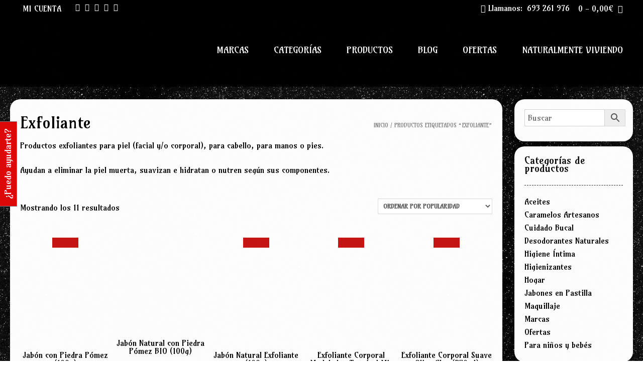

--- FILE ---
content_type: text/html; charset=UTF-8
request_url: https://www.eclipsecosmetica.es/caracteristica/exfoliante/
body_size: 42753
content:
<!DOCTYPE html> <!-- Sabino Premium -->
<html lang="es">
<head>
<meta charset="UTF-8">
<meta name="viewport" content="width=device-width, initial-scale=1">
<link rel="profile" href="http://gmpg.org/xfn/11">
<meta name='robots' content='index, follow, max-image-preview:large, max-snippet:-1, max-video-preview:-1' />
	<style>img:is([sizes="auto" i], [sizes^="auto," i]) { contain-intrinsic-size: 3000px 1500px }</style>
	
	<!-- This site is optimized with the Yoast SEO plugin v25.2 - https://yoast.com/wordpress/plugins/seo/ -->
	<title>Exfoliante - Eclipse Cosmética</title><style id="rocket-critical-css">h1,h2,h4{overflow-wrap:break-word}ul{overflow-wrap:break-word}p{overflow-wrap:break-word}:root{--wp--preset--font-size--normal:16px;--wp--preset--font-size--huge:42px}.screen-reader-text{border:0;clip:rect(1px,1px,1px,1px);-webkit-clip-path:inset(50%);clip-path:inset(50%);height:1px;margin:-1px;overflow:hidden;padding:0;position:absolute;width:1px;word-wrap:normal!important}.screen-reader-text{border:0;clip:rect(1px,1px,1px,1px);-webkit-clip-path:inset(50%);clip-path:inset(50%);height:1px;margin:-1px;overflow:hidden;overflow-wrap:normal!important;word-wrap:normal!important;padding:0;position:absolute!important;width:1px}@-webkit-keyframes spin{0%{transform:rotate(0deg)}to{transform:rotate(1turn)}}@keyframes spin{0%{transform:rotate(0deg)}to{transform:rotate(1turn)}}#cr_floatingtrustbadge{position:fixed;box-sizing:border-box;right:0px;bottom:0px;width:135px;border-radius:15px;display:block;overflow:hidden;margin:30px;filter:drop-shadow(0px 4px 54px rgba(0,0,0,0.25));z-index:99999}#cr_floatingtrustbadge{border:1px solid}#cr_floatingtrustbadge .cr-floatingbadge-background{position:absolute;top:0;left:0;height:100%;width:100%}#cr_floatingtrustbadge .cr-floatingbadge-background div{width:100%}#cr_floatingtrustbadge .cr-floatingbadge-background .cr-floatingbadge-background-top{height:115px}#cr_floatingtrustbadge .cr-floatingbadge-background .cr-floatingbadge-background-middle{height:31px}#cr_floatingtrustbadge .cr-floatingbadge-background .cr-floatingbadge-background-bottom{height:27px}#cr_floatingtrustbadge .cr-floatingbadge-top{position:relative;height:92px;display:block}#cr_floatingtrustbadge .cr-floatingbadge-top svg{position:absolute;left:50%;top:14px;margin-left:-35px}#cr_floatingtrustbadge .cr-floatingbadge-top .cr-floatingbadge-close{position:absolute;top:5px;right:5px;width:20px;height:20px}#cr_floatingtrustbadge .cr-floatingbadge-top .cr-floatingbadge-close svg{position:absolute;width:16px;height:16px;margin:2px;top:0;left:0;display:block}#cr_floatingtrustbadge .cr-floatingbadge-top .cr-floatingbadge-close svg{fill:#F8942D}#cr_floatingtrustbadge .cr-floatingbadge-top svg{width:70px;height:65px}.cr-badge{display:inline-block;padding:40px;font-family:'Open Sans',sans-serif;font-size:0;color:#1F1F1F;line-height:normal;position:relative;text-align:left;text-decoration:none;box-sizing:border-box;transform-origin:left;visibility:hidden}.cr-badge .badge__store{font-size:24px;font-weight:bold;margin-bottom:12px;white-space:nowrap}.cr-badge .badge__stars{display:inline-block;margin-bottom:14px;margin-right:24px}.cr-badge .badge__star{display:inline-block;position:relative;width:36px;height:36px;margin-right:3px;background-size:cover}.cr-badge .badge__star-icon{position:absolute;top:0;left:0;width:100%;height:100%;background-size:cover;background-repeat:no-repeat}.cr-badge.badge_color_dark{color:#fff}.cr-badge .badge__reviews{font-size:16px;padding-left:70px;padding-top:15px}.cr-badge.badge_size_wide .badge__stars{margin-bottom:0;margin-right:2px;margin-left:20px;margin-top:2px;vertical-align:top}.cr-badge.badge_size_wide .badge__star{width:16px;height:16px}.cr-badge .badge__link{position:absolute;width:100%;height:100%;top:0;left:0;z-index:1}.cr-badge.badge-vs .badge__stars{margin:0;padding:0;display:flex;align-items:center}.cr-badge.badge-vs .badge__star{width:15px;height:15px;border-spacing:0;display:flex}.cr-badge.badge-vs .badge__star-icon--empty{background-image:url(https://www.eclipsecosmetica.es/wp-content/plugins/customer-reviews-woocommerce/img/star-stroke.svg);background-position:left;border-spacing:0}.cr-badge.badge-vs .badge__star-icon--fill{background-image:url(https://www.eclipsecosmetica.es/wp-content/plugins/customer-reviews-woocommerce/img/star-fill.svg);background-position:left;border-spacing:0}.cr-badge .badge__rating+.badge__stars{margin-left:10px}.badge_size_compact.cr-badge,.badge--wide-mobile.cr-badge{margin:0;padding:0;width:100%;height:100%;font-family:"Roboto",sans-serif}.badge_size_compact.cr-badge,.badge--wide-mobile.cr-badge{display:block;flex-direction:column;visibility:visible}.badge_size_compact.cr-badge .badge__verified,.badge--wide-mobile.cr-badge .badge__verified{font-size:10px;font-weight:700;color:#4c4c4c;text-align:center;margin-bottom:5px;margin-top:5px}.badge--wide-mobile.cr-badge .badge__verified{font-size:16px;color:#fff;margin-bottom:13px}.badge--wide-mobile.cr-badge .badge__store{min-height:50px;margin-bottom:17px;color:#4d4d4d;font-size:28px;font-weight:700;line-height:25px;display:flex;align-items:center;justify-content:center}.cr-badge.badge_size_compact .badge__middle,.cr-badge.badge--wide-mobile .badge__middle{padding:10px 0 9px}.cr-badge.badge_size_compact .badge__stars,.cr-badge.badge--wide-mobile .badge__stars{display:flex;justify-content:center;width:100%;margin:0}.cr-badge.badge_size_compact .badge__star,.cr-badge.badge--wide-mobile .badge__star{position:relative;width:14px;height:13px;margin:0 2px;color:#fff}.cr-badge.badge_size_compact .badge__star svg,.cr-badge.badge--wide-mobile .badge__star svg{display:block}.cr-badge.badge_size_compact .badge__star-fill-container,.cr-badge.badge--wide-mobile .badge__star-fill-container{position:absolute;top:0;left:0;overflow:hidden;width:14px;height:13px}.cr-badge.badge_size_compact .badge__star-fill-container svg,.cr-badge.badge--wide-mobile .badge__star-fill-container svg{height:13px}.cr-badge.badge--wide-mobile .badge__rating{font-size:12px;text-align:center;color:#4c4c4c}.cr-badge.badge--wide-mobile .badge__rating b{margin-left:8px}.cr-badge.badge_size_compact .badge__reviews,.cr-badge.badge--wide-mobile .badge__reviews{padding:8px 0 6px;font-size:10px;text-align:center;border-radius:0 0 15px 15px;color:#4d4d4d}.cr-badge.badge--wide-mobile .badge__middle{padding-top:0px;padding-bottom:20px;background-color:transparent}.cr-badge.badge--wide-mobile .badge__stars{margin-bottom:5px}.cr-badge.badge--wide-mobile .badge__star{color:#f8942d}.cr-badge.badge--wide-mobile .badge__reviews{font-size:13px;border-top:1px solid transparent;min-height:37px;display:flex;align-items:center;justify-content:center;padding:0}.cr-badge.badge--wide-mobile .mb21{margin-bottom:21px}.cr-badge.badge_size_compact.badge_color_dark .badge__middle,.cr-badge.badge--wide-mobile.badge_color_dark .badge__middle{border:none;box-sizing:border-box}.cr-badge.badge_size_compact.badge_color_dark .badge__star,.cr-badge.badge--wide-mobile.badge_color_dark .badge__star{color:#f8942d}.cr-badge.badge_size_compact.badge_color_dark .badge__reviews,.cr-badge.badge--wide-mobile.badge_color_dark .badge__reviews{border:none}.cr-badge.badge_size_compact.badge_color_dark .badge__verified,.cr-badge.badge--wide-mobile.badge_color_dark .badge__verified,.cr-badge.badge_size_compact.badge_color_dark .badge__reviews,.cr-badge.badge--wide-mobile.badge_color_dark .badge__reviews,.cr-badge.badge--wide-mobile.badge_color_dark .badge__rating,.cr-badge.badge--wide-mobile.badge_color_dark .badge__store{color:#e5e5e5}@font-face{font-family:'Open Sans';font-style:normal;font-weight:400;font-display:swap;src:url(https://www.eclipsecosmetica.es/wp-content/plugins/customer-reviews-woocommerce/fonts/open-sans-400.eot);src:local(''),url(https://www.eclipsecosmetica.es/wp-content/plugins/customer-reviews-woocommerce/fonts/open-sans-400.eot?#iefix) format('embedded-opentype'),url(https://www.eclipsecosmetica.es/wp-content/plugins/customer-reviews-woocommerce/fonts/open-sans-400.woff2) format('woff2'),url(https://www.eclipsecosmetica.es/wp-content/plugins/customer-reviews-woocommerce/fonts/open-sans-400.woff) format('woff'),url(https://www.eclipsecosmetica.es/wp-content/plugins/customer-reviews-woocommerce/fonts/open-sans-400.ttf) format('truetype'),url(https://www.eclipsecosmetica.es/wp-content/plugins/customer-reviews-woocommerce/fonts/open-sans-400.svg#OpenSans) format('svg')}@font-face{font-family:'Open Sans';font-style:normal;font-weight:600;font-display:swap;src:url(https://www.eclipsecosmetica.es/wp-content/plugins/customer-reviews-woocommerce/fonts/open-sans-600.eot);src:local(''),url(https://www.eclipsecosmetica.es/wp-content/plugins/customer-reviews-woocommerce/fonts/open-sans-600.eot?#iefix) format('embedded-opentype'),url(https://www.eclipsecosmetica.es/wp-content/plugins/customer-reviews-woocommerce/fonts/open-sans-600.woff2) format('woff2'),url(https://www.eclipsecosmetica.es/wp-content/plugins/customer-reviews-woocommerce/fonts/open-sans-600.woff) format('woff'),url(https://www.eclipsecosmetica.es/wp-content/plugins/customer-reviews-woocommerce/fonts/open-sans-600.ttf) format('truetype'),url(https://www.eclipsecosmetica.es/wp-content/plugins/customer-reviews-woocommerce/fonts/open-sans-600.svg#OpenSans) format('svg')}@font-face{font-family:'Open Sans';font-style:normal;font-weight:700;src:url(https://www.eclipsecosmetica.es/wp-content/plugins/customer-reviews-woocommerce/fonts/open-sans-700.eot);src:local(''),url(https://www.eclipsecosmetica.es/wp-content/plugins/customer-reviews-woocommerce/fonts/open-sans-700.eot?#iefix) format('embedded-opentype'),url(https://www.eclipsecosmetica.es/wp-content/plugins/customer-reviews-woocommerce/fonts/open-sans-700.woff2) format('woff2'),url(https://www.eclipsecosmetica.es/wp-content/plugins/customer-reviews-woocommerce/fonts/open-sans-700.woff) format('woff'),url(https://www.eclipsecosmetica.es/wp-content/plugins/customer-reviews-woocommerce/fonts/open-sans-700.ttf) format('truetype'),url(https://www.eclipsecosmetica.es/wp-content/plugins/customer-reviews-woocommerce/fonts/open-sans-700.svg#OpenSans) format('svg')}@font-face{font-family:'Roboto';font-style:normal;font-weight:400;font-display:swap;src:url(https://www.eclipsecosmetica.es/wp-content/plugins/customer-reviews-woocommerce/fonts/roboto-400.eot);src:local(''),url(https://www.eclipsecosmetica.es/wp-content/plugins/customer-reviews-woocommerce/fonts/roboto-400.eot?#iefix) format('embedded-opentype'),url(https://www.eclipsecosmetica.es/wp-content/plugins/customer-reviews-woocommerce/fonts/roboto-400.woff2) format('woff2'),url(https://www.eclipsecosmetica.es/wp-content/plugins/customer-reviews-woocommerce/fonts/roboto-400.woff) format('woff'),url(https://www.eclipsecosmetica.es/wp-content/plugins/customer-reviews-woocommerce/fonts/roboto-400.ttf) format('truetype'),url(https://www.eclipsecosmetica.es/wp-content/plugins/customer-reviews-woocommerce/fonts/roboto-400.svg#Roboto) format('svg')}@font-face{font-family:'Roboto';font-style:normal;font-weight:500;font-display:swap;src:url(https://www.eclipsecosmetica.es/wp-content/plugins/customer-reviews-woocommerce/fonts/roboto-500.eot);src:local(''),url(https://www.eclipsecosmetica.es/wp-content/plugins/customer-reviews-woocommerce/fonts/roboto-500.eot?#iefix) format('embedded-opentype'),url(https://www.eclipsecosmetica.es/wp-content/plugins/customer-reviews-woocommerce/fonts/roboto-500.woff2) format('woff2'),url(https://www.eclipsecosmetica.es/wp-content/plugins/customer-reviews-woocommerce/fonts/roboto-500.woff) format('woff'),url(https://www.eclipsecosmetica.es/wp-content/plugins/customer-reviews-woocommerce/fonts/roboto-500.ttf) format('truetype'),url(https://www.eclipsecosmetica.es/wp-content/plugins/customer-reviews-woocommerce/fonts/roboto-500.svg#Roboto) format('svg')}@font-face{font-family:'Roboto';font-style:normal;font-weight:700;font-display:swap;src:url(https://www.eclipsecosmetica.es/wp-content/plugins/customer-reviews-woocommerce/fonts/roboto-700.eot);src:local(''),url(https://www.eclipsecosmetica.es/wp-content/plugins/customer-reviews-woocommerce/fonts/roboto-700.eot?#iefix) format('embedded-opentype'),url(https://www.eclipsecosmetica.es/wp-content/plugins/customer-reviews-woocommerce/fonts/roboto-700.woff2) format('woff2'),url(https://www.eclipsecosmetica.es/wp-content/plugins/customer-reviews-woocommerce/fonts/roboto-700.woff) format('woff'),url(https://www.eclipsecosmetica.es/wp-content/plugins/customer-reviews-woocommerce/fonts/roboto-700.ttf) format('truetype'),url(https://www.eclipsecosmetica.es/wp-content/plugins/customer-reviews-woocommerce/fonts/roboto-700.svg#Roboto) format('svg')}@media all and (max-width:600px){#cr_floatingtrustbadge{display:none}}div.ccw_plugin{display:inline}.chatbot{position:fixed;z-index:99999999}.img-icon{height:48px}.ccw_plugin .animated{animation-duration:1s;animation-fill-mode:both}@keyframes bounce{from,20%,53%,80%,to{animation-timing-function:cubic-bezier(0.215,0.61,0.355,1);transform:translate3d(0,0,0)}40%,43%{animation-timing-function:cubic-bezier(0.755,0.05,0.855,0.06);transform:translate3d(0,-30px,0)}70%{animation-timing-function:cubic-bezier(0.755,0.05,0.855,0.06);transform:translate3d(0,-15px,0)}90%{transform:translate3d(0,-4px,0)}}.ccw_plugin .bounce{animation-name:bounce;transform-origin:center bottom}.wpcf7 .screen-reader-response{position:absolute;overflow:hidden;clip:rect(1px,1px,1px,1px);clip-path:inset(50%);height:1px;width:1px;margin:-1px;padding:0;border:0;word-wrap:normal!important}.wpcf7 form .wpcf7-response-output{margin:2em 0.5em 1em;padding:0.2em 1em;border:2px solid #00a0d2}.wpcf7 form.resetting .wpcf7-response-output{display:none}.wpcf7-form-control-wrap{position:relative}.wpcf7-list-item{display:inline-block;margin:0 0 0 1em}.wpcf7-list-item-label::before,.wpcf7-list-item-label::after{content:" "}.wpcf7-spinner{visibility:hidden;display:inline-block;background-color:#23282d;opacity:0.75;width:24px;height:24px;border:none;border-radius:100%;padding:0;margin:0 24px;position:relative}.wpcf7-spinner::before{content:'';position:absolute;background-color:#fbfbfc;top:4px;left:4px;width:6px;height:6px;border:none;border-radius:100%;transform-origin:8px 8px;animation-name:spin;animation-duration:1000ms;animation-timing-function:linear;animation-iteration-count:infinite}@media (prefers-reduced-motion:reduce){.wpcf7-spinner::before{animation-name:blink;animation-duration:2000ms}}@keyframes spin{from{transform:rotate(0deg)}to{transform:rotate(360deg)}}@keyframes blink{from{opacity:0}50%{opacity:1}to{opacity:0}}.wpcf7 input[type="email"]{direction:ltr}#cookie-law-info-bar{font-size:15px;margin:0 auto;padding:12px 10px;position:absolute;text-align:center;box-sizing:border-box;width:100%;z-index:9999;display:none;left:0px;font-weight:300;box-shadow:0 -1px 10px 0 rgba(172,171,171,0.3)}#cookie-law-info-again{font-size:10pt;margin:0;padding:5px 10px;text-align:center;z-index:9999;box-shadow:#161616 2px 2px 5px 2px}#cookie-law-info-bar span{vertical-align:middle}.cli-plugin-button,.cli-plugin-button:visited{display:inline-block;padding:9px 12px;color:#fff;text-decoration:none;position:relative;margin-left:5px;text-decoration:none}.cli-plugin-button,.cli-plugin-button:visited,.medium.cli-plugin-button,.medium.cli-plugin-button:visited{font-size:13px;font-weight:400;line-height:1}.cli-plugin-button{margin-top:5px}.cli-bar-popup{-moz-background-clip:padding;-webkit-background-clip:padding;background-clip:padding-box;-webkit-border-radius:30px;-moz-border-radius:30px;border-radius:30px;padding:20px}.cli-container-fluid{padding-right:15px;padding-left:15px;margin-right:auto;margin-left:auto}.cli-row{display:-ms-flexbox;display:flex;-ms-flex-wrap:wrap;flex-wrap:wrap;margin-right:-15px;margin-left:-15px}.cli-align-items-stretch{-ms-flex-align:stretch!important;align-items:stretch!important}.cli-px-0{padding-left:0;padding-right:0}.cli-btn{font-size:14px;display:inline-block;font-weight:400;text-align:center;white-space:nowrap;vertical-align:middle;border:1px solid transparent;padding:.5rem 1.25rem;line-height:1;border-radius:.25rem}.cli-modal-backdrop{position:fixed;top:0;right:0;bottom:0;left:0;z-index:1040;background-color:#000;display:none}.cli-modal-backdrop.cli-fade{opacity:0}.cli-modal a{text-decoration:none}.cli-modal .cli-modal-dialog{position:relative;width:auto;margin:.5rem;font-family:-apple-system,BlinkMacSystemFont,"Segoe UI",Roboto,"Helvetica Neue",Arial,sans-serif,"Apple Color Emoji","Segoe UI Emoji","Segoe UI Symbol";font-size:1rem;font-weight:400;line-height:1.5;color:#212529;text-align:left;display:-ms-flexbox;display:flex;-ms-flex-align:center;align-items:center;min-height:calc(100% - (.5rem * 2))}@media (min-width:576px){.cli-modal .cli-modal-dialog{max-width:500px;margin:1.75rem auto;min-height:calc(100% - (1.75rem * 2))}}@media (min-width:992px){.cli-modal .cli-modal-dialog{max-width:900px}}.cli-modal-content{position:relative;display:-ms-flexbox;display:flex;-ms-flex-direction:column;flex-direction:column;width:100%;background-color:#fff;background-clip:padding-box;border-radius:.3rem;outline:0}.cli-modal .cli-modal-close{position:absolute;right:10px;top:10px;z-index:1;padding:0;background-color:transparent!important;border:0;-webkit-appearance:none;font-size:1.5rem;font-weight:700;line-height:1;color:#000;text-shadow:0 1px 0 #fff}.cli-switch{display:inline-block;position:relative;min-height:1px;padding-left:70px;font-size:14px}.cli-switch input[type="checkbox"]{display:none}.cli-switch .cli-slider{background-color:#e3e1e8;height:24px;width:50px;bottom:0;left:0;position:absolute;right:0;top:0}.cli-switch .cli-slider:before{background-color:#fff;bottom:2px;content:"";height:20px;left:2px;position:absolute;width:20px}.cli-switch input:checked+.cli-slider{background-color:#00acad}.cli-switch input:checked+.cli-slider:before{transform:translateX(26px)}.cli-switch .cli-slider{border-radius:34px}.cli-switch .cli-slider:before{border-radius:50%}.cli-tab-content{background:#ffffff}.cli-tab-content{width:100%;padding:30px}@media (max-width:767px){.cli-tab-content{padding:30px 10px}}.cli-container-fluid{padding-right:15px;padding-left:15px;margin-right:auto;margin-left:auto}.cli-row{display:-ms-flexbox;display:flex;-ms-flex-wrap:wrap;flex-wrap:wrap;margin-right:-15px;margin-left:-15px}.cli-align-items-stretch{-ms-flex-align:stretch!important;align-items:stretch!important}.cli-px-0{padding-left:0;padding-right:0}.cli-btn{font-size:14px;display:inline-block;font-weight:400;text-align:center;white-space:nowrap;vertical-align:middle;border:1px solid transparent;padding:.5rem 1.25rem;line-height:1;border-radius:.25rem}.cli-modal-backdrop{position:fixed;top:0;right:0;bottom:0;left:0;z-index:1040;background-color:#000;-webkit-transform:scale(0);transform:scale(0)}.cli-modal-backdrop.cli-fade{opacity:0}.cli-modal{position:fixed;top:0;right:0;bottom:0;left:0;z-index:99999;transform:scale(0);overflow:hidden;outline:0;display:none}.cli-modal a{text-decoration:none}.cli-modal .cli-modal-dialog{position:relative;width:auto;margin:.5rem;font-family:inherit;font-size:1rem;font-weight:400;line-height:1.5;color:#212529;text-align:left;display:-ms-flexbox;display:flex;-ms-flex-align:center;align-items:center;min-height:calc(100% - (.5rem * 2))}@media (min-width:576px){.cli-modal .cli-modal-dialog{max-width:500px;margin:1.75rem auto;min-height:calc(100% - (1.75rem * 2))}}.cli-modal-content{position:relative;display:-ms-flexbox;display:flex;-ms-flex-direction:column;flex-direction:column;width:100%;background-color:#fff;background-clip:padding-box;border-radius:.2rem;box-sizing:border-box;outline:0}.cli-switch{display:inline-block;position:relative;min-height:1px;padding-left:38px;font-size:14px}.cli-switch input[type="checkbox"]{display:none}.cli-switch .cli-slider{background-color:#e3e1e8;height:20px;width:38px;bottom:0;left:0;position:absolute;right:0;top:0}.cli-switch .cli-slider:before{background-color:#fff;bottom:2px;content:"";height:15px;left:3px;position:absolute;width:15px}.cli-switch input:checked+.cli-slider{background-color:#61a229}.cli-switch input:checked+.cli-slider:before{transform:translateX(18px)}.cli-switch .cli-slider{border-radius:34px;font-size:0}.cli-switch .cli-slider:before{border-radius:50%}.cli-tab-content{background:#ffffff}.cli-tab-content{width:100%;padding:5px 30px 5px 5px;box-sizing:border-box}@media (max-width:767px){.cli-tab-content{padding:30px 10px}}.cli-tab-footer .cli-btn{background-color:#00acad;padding:10px 15px;text-decoration:none}.cli-tab-footer .wt-cli-privacy-accept-btn{background-color:#61a229;color:#ffffff;border-radius:0}.cli-tab-footer{width:100%;text-align:right;padding:20px 0}.cli-col-12{width:100%}.cli-tab-header{display:flex;justify-content:space-between}.cli-tab-header a:before{width:10px;height:2px;left:0;top:calc(50% - 1px)}.cli-tab-header a:after{width:2px;height:10px;left:4px;top:calc(50% - 5px);-webkit-transform:none;transform:none}.cli-tab-header a:before{width:7px;height:7px;border-right:1px solid #4a6e78;border-bottom:1px solid #4a6e78;content:" ";transform:rotate(-45deg);margin-right:10px}.cli-tab-header a.cli-nav-link{position:relative;display:flex;align-items:center;font-size:14px;color:#000;text-transform:capitalize}.cli-tab-header{border-radius:5px;padding:12px 15px;background-color:#f2f2f2}.cli-modal .cli-modal-close{position:absolute;right:0;top:0;z-index:1;-webkit-appearance:none;width:40px;height:40px;padding:0;border-radius:50%;padding:10px;background:transparent;border:none;min-width:40px}.cli-tab-container h4{font-family:inherit;font-size:16px;margin-bottom:15px;margin:10px 0}#cliSettingsPopup .cli-tab-section-container{padding-top:12px}.cli-privacy-content-text{font-size:14px;line-height:1.4;margin-top:0;padding:0;color:#000}.cli-tab-content{display:none}.cli-tab-section .cli-tab-content{padding:10px 20px 5px 20px}.cli-tab-section{margin-top:5px}@media (min-width:992px){.cli-modal .cli-modal-dialog{max-width:645px}}.cli-switch .cli-slider:after{content:attr(data-cli-disable);position:absolute;right:50px;color:#000;font-size:12px;text-align:right;min-width:80px}.cli-switch input:checked+.cli-slider:after{content:attr(data-cli-enable)}.cli-privacy-overview:not(.cli-collapsed) .cli-privacy-content{max-height:60px;overflow:hidden}a.cli-privacy-readmore{font-size:12px;margin-top:12px;display:inline-block;padding-bottom:0;color:#000;text-decoration:underline}.cli-modal-footer{position:relative}a.cli-privacy-readmore:before{content:attr(data-readmore-text)}.cli-modal-close svg{fill:#000}span.cli-necessary-caption{color:#000;font-size:12px}.cli-tab-container .cli-row{max-height:500px;overflow-y:auto}.cli-tab-section .cookielawinfo-row-cat-table td,.cli-tab-section .cookielawinfo-row-cat-table th{font-size:12px}.wt-cli-sr-only{display:none;font-size:16px}.cli-bar-container{float:none;margin:0 auto;display:-webkit-box;display:-moz-box;display:-ms-flexbox;display:-webkit-flex;display:flex;justify-content:space-between;-webkit-box-align:center;-moz-box-align:center;-ms-flex-align:center;-webkit-align-items:center;align-items:center}.cli-bar-btn_container{margin-left:20px;display:-webkit-box;display:-moz-box;display:-ms-flexbox;display:-webkit-flex;display:flex;-webkit-box-align:center;-moz-box-align:center;-ms-flex-align:center;-webkit-align-items:center;align-items:center;flex-wrap:nowrap}.cli-bar-btn_container a{white-space:nowrap}.cli-style-v2{font-size:11pt;line-height:18px;font-weight:normal}.cli-style-v2 .cli-bar-message{width:70%;text-align:left}.cli-style-v2 .cli-bar-btn_container .cli_action_button,.cli-style-v2 .cli-bar-btn_container .cli_settings_button{margin-left:5px}.cli-style-v2 .cli-bar-btn_container .cli-plugin-button{margin-top:5px;margin-bottom:5px}.wt-cli-necessary-checkbox{display:none!important}@media (max-width:985px){.cli-style-v2 .cli-bar-message{width:100%}.cli-style-v2.cli-bar-container{justify-content:left;flex-wrap:wrap}.cli-style-v2 .cli-bar-btn_container{margin-left:0px;margin-top:10px}}.wt-cli-ckyes-brand-logo{display:flex;align-items:center;font-size:9px;color:#111111;font-weight:normal}.wt-cli-ckyes-brand-logo img{width:65px;margin-left:2px}.wt-cli-privacy-overview-actions{padding-bottom:0}@media only screen and (max-width:479px) and (min-width:320px){.cli-style-v2 .cli-bar-btn_container{flex-wrap:wrap}}.wt-cli-cookie-description{font-size:14px;line-height:1.4;margin-top:0;padding:0;color:#000}.es_spinner_image{display:none;float:right}:root{--woocommerce:#a46497;--wc-green:#7ad03a;--wc-red:#a00;--wc-orange:#ffba00;--wc-blue:#2ea2cc;--wc-primary:#a46497;--wc-primary-text:white;--wc-secondary:#ebe9eb;--wc-secondary-text:#515151;--wc-highlight:#77a464;--wc-highligh-text:white;--wc-content-bg:#fff;--wc-subtext:#767676}.woocommerce img,.woocommerce-page img{height:auto;max-width:100%}.woocommerce ul.products,.woocommerce-page ul.products{clear:both}.woocommerce ul.products::after,.woocommerce ul.products::before,.woocommerce-page ul.products::after,.woocommerce-page ul.products::before{content:" ";display:table}.woocommerce ul.products::after,.woocommerce-page ul.products::after{clear:both}.woocommerce ul.products li.product,.woocommerce-page ul.products li.product{float:left;margin:0 3.8% 2.992em 0;padding:0;position:relative;width:22.05%;margin-left:0}.woocommerce ul.products li.first,.woocommerce-page ul.products li.first{clear:both}.woocommerce ul.products.columns-5 li.product,.woocommerce-page ul.products.columns-5 li.product{width:16.95%}.woocommerce .woocommerce-result-count,.woocommerce-page .woocommerce-result-count{float:left}.woocommerce .woocommerce-ordering,.woocommerce-page .woocommerce-ordering{float:right}:root{--woocommerce:#a46497;--wc-green:#7ad03a;--wc-red:#a00;--wc-orange:#ffba00;--wc-blue:#2ea2cc;--wc-primary:#a46497;--wc-primary-text:white;--wc-secondary:#ebe9eb;--wc-secondary-text:#515151;--wc-highlight:#77a464;--wc-highligh-text:white;--wc-content-bg:#fff;--wc-subtext:#767676}@-webkit-keyframes spin{100%{-webkit-transform:rotate(360deg);transform:rotate(360deg)}}@keyframes spin{100%{-webkit-transform:rotate(360deg);transform:rotate(360deg)}}.screen-reader-text{clip:rect(1px,1px,1px,1px);height:1px;overflow:hidden;position:absolute!important;width:1px;word-wrap:normal!important}.woocommerce .woocommerce-breadcrumb{margin:0 0 1em;padding:0;font-size:.92em;color:#767676}.woocommerce .woocommerce-breadcrumb::after,.woocommerce .woocommerce-breadcrumb::before{content:" ";display:table}.woocommerce .woocommerce-breadcrumb::after{clear:both}.woocommerce .woocommerce-breadcrumb a{color:#767676}.woocommerce ul.products{margin:0 0 1em;padding:0;list-style:none outside;clear:both}.woocommerce ul.products::after,.woocommerce ul.products::before{content:" ";display:table}.woocommerce ul.products::after{clear:both}.woocommerce ul.products li{list-style:none outside}.woocommerce ul.products li.product .woocommerce-loop-product__title{padding:.5em 0;margin:0;font-size:1em}.woocommerce ul.products li.product a{text-decoration:none}.woocommerce ul.products li.product a img{width:100%;height:auto;display:block;margin:0 0 1em;box-shadow:none}.woocommerce ul.products li.product .button{margin-top:1em}.woocommerce ul.products li.product .price{color:#77a464;display:block;font-weight:400;margin-bottom:.5em;font-size:.857em}.woocommerce .woocommerce-result-count{margin:0 0 1em}.woocommerce .woocommerce-ordering{margin:0 0 1em}.woocommerce .woocommerce-ordering select{vertical-align:top}.woocommerce a.button{font-size:100%;margin:0;line-height:1;position:relative;text-decoration:none;overflow:visible;padding:.618em 1em;font-weight:700;border-radius:3px;left:auto;color:#515151;background-color:#ebe9eb;border:0;display:inline-block;background-image:none;box-shadow:none;text-shadow:none}.woocommerce ul.products li.product{position:relative}.aws-container .aws-search-form{position:relative;width:100%;float:none!important;display:-webkit-box!important;display:-moz-box!important;display:-ms-flexbox!important;display:-webkit-flex!important;display:flex!important;align-items:stretch;height:44px}.aws-container .aws-search-form *,.aws-search-result{-moz-box-sizing:border-box;-webkit-box-sizing:border-box;box-sizing:border-box;-moz-hyphens:manual;-webkit-hyphens:manual;hyphens:manual;border-radius:0!important}.aws-container .aws-search-form .aws-loader,.aws-container .aws-search-form .aws-loader:after{border-radius:50%!important;width:20px;height:20px}.aws-container .aws-search-form .aws-wrapper{flex-grow:1;position:relative;vertical-align:top;padding:0;width:100%}.aws-container .aws-search-form .aws-loader{position:absolute;display:none;right:10px;top:50%;z-index:999;margin:0;margin-top:-10px;font-size:10px;text-indent:-9999em;border-top:3px solid #ededed;border-right:3px solid #ededed;border-bottom:3px solid #ededed;border-left:3px solid #555}.aws-container .aws-search-label{position:absolute!important;left:-10000px;top:auto;width:1px;height:1px;overflow:hidden;clip:rect(1px,1px,1px,1px)}.aws-container .aws-search-field{width:100%;max-width:100%;color:#313131;padding:6px;line-height:30px;display:block;font-size:12px;position:relative;z-index:2;-webkit-appearance:none;height:100%;margin:0!important;border:1px solid #d8d8d8;outline:0}@media screen and (-webkit-min-device-pixel-ratio:0) and (max-device-width:1024px){.aws-container .aws-search-field{font-size:16px}}.aws-container .aws-search-field::-ms-clear{display:none;width:0;height:0}.aws-container .aws-search-field::-ms-reveal{display:none;width:0;height:0}.aws-container .aws-search-field::-webkit-search-decoration,.aws-container .aws-search-field::-webkit-search-cancel-button,.aws-container .aws-search-field::-webkit-search-results-button,.aws-container .aws-search-field::-webkit-search-results-decoration{display:none}.aws-container .aws-show-clear .aws-search-field{padding-right:40px}.aws-container .aws-search-form .aws-search-clear{display:none!important;position:absolute;top:0;right:0;z-index:2;color:#757575;height:100%;width:38px;padding:0 0 0 10px;text-align:left}.aws-container .aws-search-form .aws-search-clear span{position:relative;display:block;font-size:24px;line-height:24px;top:50%;margin-top:-12px}.aws-container .aws-search-form .aws-search-btn{padding:0;line-height:10px;width:42px}.aws-container .aws-search-form .aws-search-btn_icon{display:inline-block;fill:currentColor;height:24px;line-height:24px;position:relative;width:42px;color:#555}.aws-container .aws-search-form .aws-search-btn svg{display:block;height:100%;width:100%}.aws-container .aws-search-form .aws-form-btn{display:-webkit-box;display:-moz-box;display:-ms-flexbox;display:-webkit-flex;display:flex;justify-content:center;flex-direction:column;text-align:center;background:#ededed;border:1px solid #d8d8d8;margin:0 0 0 -1px;position:relative;white-space:nowrap}.aws-search-result{position:absolute;text-align:left;z-index:9999999999999;background:#fff;width:100%;margin-top:-1px;border:1px solid #ccc;font-size:12px;line-height:16px}.wbm_banner_image img{width:100%}.wbm_banner_image{position:relative;display:block}.fab,.far,.fas{-moz-osx-font-smoothing:grayscale;-webkit-font-smoothing:antialiased;display:inline-block;font-style:normal;font-variant:normal;text-rendering:auto;line-height:1}.fa-angle-down:before{content:"\f107"}.fa-angle-left:before{content:"\f104"}.fa-angle-right:before{content:"\f105"}.fa-bars:before{content:"\f0c9"}.fa-envelope:before{content:"\f0e0"}.fa-facebook:before{content:"\f09a"}.fa-instagram:before{content:"\f16d"}.fa-pinterest:before{content:"\f0d2"}.fa-shopping-basket:before{content:"\f291"}.fa-torii-gate:before{content:"\f6a1"}.fa-twitter:before{content:"\f099"}@font-face{font-family:"Font Awesome 5 Brands";font-style:normal;font-weight:400;font-display:block;src:url(https://www.eclipsecosmetica.es/wp-content/plugins/banner-management-for-woocommerce/public/webfonts/fa-brands-400.eot);src:url(https://www.eclipsecosmetica.es/wp-content/plugins/banner-management-for-woocommerce/public/webfonts/fa-brands-400.eot?#iefix) format("embedded-opentype"),url(https://www.eclipsecosmetica.es/wp-content/plugins/banner-management-for-woocommerce/public/webfonts/fa-brands-400.woff2) format("woff2"),url(https://www.eclipsecosmetica.es/wp-content/plugins/banner-management-for-woocommerce/public/webfonts/fa-brands-400.woff) format("woff"),url(https://www.eclipsecosmetica.es/wp-content/plugins/banner-management-for-woocommerce/public/webfonts/fa-brands-400.ttf) format("truetype"),url(https://www.eclipsecosmetica.es/wp-content/plugins/banner-management-for-woocommerce/public/webfonts/fa-brands-400.svg#fontawesome) format("svg")}.fab{font-family:"Font Awesome 5 Brands"}@font-face{font-family:"Font Awesome 5 Free";font-style:normal;font-weight:400;font-display:block;src:url(https://www.eclipsecosmetica.es/wp-content/plugins/banner-management-for-woocommerce/public/webfonts/fa-regular-400.eot);src:url(https://www.eclipsecosmetica.es/wp-content/plugins/banner-management-for-woocommerce/public/webfonts/fa-regular-400.eot?#iefix) format("embedded-opentype"),url(https://www.eclipsecosmetica.es/wp-content/plugins/banner-management-for-woocommerce/public/webfonts/fa-regular-400.woff2) format("woff2"),url(https://www.eclipsecosmetica.es/wp-content/plugins/banner-management-for-woocommerce/public/webfonts/fa-regular-400.woff) format("woff"),url(https://www.eclipsecosmetica.es/wp-content/plugins/banner-management-for-woocommerce/public/webfonts/fa-regular-400.ttf) format("truetype"),url(https://www.eclipsecosmetica.es/wp-content/plugins/banner-management-for-woocommerce/public/webfonts/fa-regular-400.svg#fontawesome) format("svg")}.fab,.far{font-weight:400}@font-face{font-family:"Font Awesome 5 Free";font-style:normal;font-weight:900;font-display:block;src:url(https://www.eclipsecosmetica.es/wp-content/plugins/banner-management-for-woocommerce/public/webfonts/fa-solid-900.eot);src:url(https://www.eclipsecosmetica.es/wp-content/plugins/banner-management-for-woocommerce/public/webfonts/fa-solid-900.eot?#iefix) format("embedded-opentype"),url(https://www.eclipsecosmetica.es/wp-content/plugins/banner-management-for-woocommerce/public/webfonts/fa-solid-900.woff2) format("woff2"),url(https://www.eclipsecosmetica.es/wp-content/plugins/banner-management-for-woocommerce/public/webfonts/fa-solid-900.woff) format("woff"),url(https://www.eclipsecosmetica.es/wp-content/plugins/banner-management-for-woocommerce/public/webfonts/fa-solid-900.ttf) format("truetype"),url(https://www.eclipsecosmetica.es/wp-content/plugins/banner-management-for-woocommerce/public/webfonts/fa-solid-900.svg#fontawesome) format("svg")}.far,.fas{font-family:"Font Awesome 5 Free"}.fas{font-weight:900}@font-face{font-family:'Woo-Side-Cart';src:url(https://www.eclipsecosmetica.es/wp-content/plugins/side-cart-woocommerce/public/css/fonts/Woo-Side-Cart.eot?79hb0k);src:url(https://www.eclipsecosmetica.es/wp-content/plugins/side-cart-woocommerce/public/css/fonts/Woo-Side-Cart.eot?79hb0k#iefix) format('embedded-opentype'),url(https://www.eclipsecosmetica.es/wp-content/plugins/side-cart-woocommerce/public/css/fonts/Woo-Side-Cart.ttf?79hb0k) format('truetype'),url(https://www.eclipsecosmetica.es/wp-content/plugins/side-cart-woocommerce/public/css/fonts/Woo-Side-Cart.woff?79hb0k) format('woff'),url(https://www.eclipsecosmetica.es/wp-content/plugins/side-cart-woocommerce/public/css/fonts/Woo-Side-Cart.svg?79hb0k#Woo-Side-Cart) format('svg');font-weight:normal;font-style:normal}[class^="xoo-wsc-icon-"]{font-family:'Woo-Side-Cart'!important;speak:none;font-style:normal;font-weight:normal;font-variant:normal;text-transform:none;line-height:1;-webkit-font-smoothing:antialiased;-moz-osx-font-smoothing:grayscale}.xoo-wsc-icon-basket1:before{content:"\e903"}.xoo-wsc-container{position:fixed;z-index:999999;background-color:#fff;max-width:90%}.xoo-wsc-basket{padding:10px;border-radius:14px;margin:10px;box-shadow:0 1px 4px 0;z-index:999999}.xoo-wsc-items-count{border-radius:50%;position:absolute;top:-15px;font-size:13px;width:28px;height:28px;line-height:28px;text-align:center;overflow:hidden}.xoo-wsc-notice-box{left:0;right:0;bottom:50px;position:fixed;z-index:100000}.xoo-wsc-notice-box>div{display:table;margin:0 auto;background-color:#333;padding:10px 20px;color:white;font-weight:500;font-size:15px}.fab,.far,.fas{-moz-osx-font-smoothing:grayscale;-webkit-font-smoothing:antialiased;display:inline-block;font-style:normal;font-variant:normal;text-rendering:auto;line-height:1}.fa-angle-down:before{content:"\f107"}.fa-angle-left:before{content:"\f104"}.fa-angle-right:before{content:"\f105"}.fa-bars:before{content:"\f0c9"}.fa-envelope:before{content:"\f0e0"}.fa-facebook:before{content:"\f09a"}.fa-instagram:before{content:"\f16d"}.fa-pinterest:before{content:"\f0d2"}.fa-shopping-basket:before{content:"\f291"}.fa-torii-gate:before{content:"\f6a1"}.fa-twitter:before{content:"\f099"}@font-face{font-family:"Font Awesome 5 Brands";font-style:normal;font-weight:normal;font-display:auto;src:url(https://www.eclipsecosmetica.es/wp-content/themes/sabino/includes/font-awesome/webfonts/fa-brands-400.eot);src:url(https://www.eclipsecosmetica.es/wp-content/themes/sabino/includes/font-awesome/webfonts/fa-brands-400.eot?#iefix) format("embedded-opentype"),url(https://www.eclipsecosmetica.es/wp-content/themes/sabino/includes/font-awesome/webfonts/fa-brands-400.woff2) format("woff2"),url(https://www.eclipsecosmetica.es/wp-content/themes/sabino/includes/font-awesome/webfonts/fa-brands-400.woff) format("woff"),url(https://www.eclipsecosmetica.es/wp-content/themes/sabino/includes/font-awesome/webfonts/fa-brands-400.ttf) format("truetype"),url(https://www.eclipsecosmetica.es/wp-content/themes/sabino/includes/font-awesome/webfonts/fa-brands-400.svg#fontawesome) format("svg")}.fab{font-family:"Font Awesome 5 Brands"}@font-face{font-family:"Font Awesome 5 Free";font-style:normal;font-weight:400;font-display:auto;src:url(https://www.eclipsecosmetica.es/wp-content/themes/sabino/includes/font-awesome/webfonts/fa-regular-400.eot);src:url(https://www.eclipsecosmetica.es/wp-content/themes/sabino/includes/font-awesome/webfonts/fa-regular-400.eot?#iefix) format("embedded-opentype"),url(https://www.eclipsecosmetica.es/wp-content/themes/sabino/includes/font-awesome/webfonts/fa-regular-400.woff2) format("woff2"),url(https://www.eclipsecosmetica.es/wp-content/themes/sabino/includes/font-awesome/webfonts/fa-regular-400.woff) format("woff"),url(https://www.eclipsecosmetica.es/wp-content/themes/sabino/includes/font-awesome/webfonts/fa-regular-400.ttf) format("truetype"),url(https://www.eclipsecosmetica.es/wp-content/themes/sabino/includes/font-awesome/webfonts/fa-regular-400.svg#fontawesome) format("svg")}.far{font-weight:400}@font-face{font-family:"Font Awesome 5 Free";font-style:normal;font-weight:900;font-display:auto;src:url(https://www.eclipsecosmetica.es/wp-content/themes/sabino/includes/font-awesome/webfonts/fa-solid-900.eot);src:url(https://www.eclipsecosmetica.es/wp-content/themes/sabino/includes/font-awesome/webfonts/fa-solid-900.eot?#iefix) format("embedded-opentype"),url(https://www.eclipsecosmetica.es/wp-content/themes/sabino/includes/font-awesome/webfonts/fa-solid-900.woff2) format("woff2"),url(https://www.eclipsecosmetica.es/wp-content/themes/sabino/includes/font-awesome/webfonts/fa-solid-900.woff) format("woff"),url(https://www.eclipsecosmetica.es/wp-content/themes/sabino/includes/font-awesome/webfonts/fa-solid-900.ttf) format("truetype"),url(https://www.eclipsecosmetica.es/wp-content/themes/sabino/includes/font-awesome/webfonts/fa-solid-900.svg#fontawesome) format("svg")}.far,.fas{font-family:"Font Awesome 5 Free"}.fas{font-weight:900}html{font-family:sans-serif;-webkit-text-size-adjust:100%;-ms-text-size-adjust:100%}body{margin:0}aside,header,main,nav{display:block}a{background-color:transparent}b{font-weight:bold}small{font-size:80%}img{border:0}svg:not(:root){overflow:hidden}button,input,select,textarea{color:inherit;font:inherit;margin:0}button{overflow:visible}button,select{text-transform:none}button,input[type="submit"]{-webkit-appearance:button}button::-moz-focus-inner,input::-moz-focus-inner{border:0;padding:0}input{line-height:normal}input[type="checkbox"]{box-sizing:border-box;padding:0}input[type="search"]{-webkit-appearance:textfield;box-sizing:content-box}input[type="search"]::-webkit-search-cancel-button,input[type="search"]::-webkit-search-decoration{-webkit-appearance:none}textarea{overflow:auto}table{border-collapse:collapse;border-spacing:0}td,th{padding:0}body,button,input,select,textarea{color:#808080;font-size:16px;font-size:14px;line-height:1.5}h1,h2,h4{clear:both}p{margin:0 0 25px}i{font-style:italic}html{box-sizing:border-box}*,*:before,*:after{box-sizing:inherit}body{background:#FFF;background-position:center top;background-size:cover}ul{margin:0 0 25px 20px;padding:0 0 0 10px}ul li{margin:0 0 12px}ul{list-style:disc}li>ul{margin-bottom:0;margin-left:1.5em}img{height:auto;max-width:100%}table{margin:0 0 1.5em;width:100%}th{font-weight:bold}h1,h2,h4{font-weight:300;line-height:1.0em;word-wrap:break-word;color:#5E5E5E;margin-top:0}h1{font-size:32px;margin-bottom:.55em}h2{font-size:28px;margin-bottom:.65em}h4{font-size:20px;margin-bottom:1.1em}button,input[type="submit"]{border:1px solid rgba(0,0,0,0.14);border-radius:3px;color:#FFF;-webkit-appearance:button;font-size:15px;font-weight:400;line-height:1;padding:10px 25px}input[type="text"],input[type="email"],input[type="search"],textarea{color:#666;border:1px solid #ccc;border-radius:3px}input[type="text"],input[type="email"],input[type="search"]{padding:3px}textarea{padding-left:3px;width:100%}a{text-decoration:none}.main-navigation ul{display:block;list-style:none;margin:0;padding:0}.main-navigation li{position:relative;float:left;margin:0 5px;text-transform:uppercase}.main-navigation li a{display:block;text-decoration:none;font-weight:400;color:#FFF}.main-navigation ul ul{background-color:rgba(0,0,0,0.9);box-shadow:0 2px 5px rgba(0,0,0,0.12);float:left;position:absolute;top:57px;left:-999em;z-index:99999}.main-navigation ul ul a{box-shadow:0 1px 0 rgba(0,0,0,0.03);white-space:nowrap;text-align:left;width:100%;padding:15px 25px 15px 20px;min-width:190px;float:none}.main-navigation ul ul ul{top:1px!important}.main-navigation ul ul li{float:none;width:100%;display:block;margin:0}#main-menu:after{display:block;content:'';clear:both}.header-menu-button{display:none}.menu-dropdown-btn{display:none;position:absolute;top:0;right:0;background-color:rgba(255,255,255,0.1);color:#838383;margin:0;padding:10px 14px;height:35px;line-height:15px;text-align:center;font-size:14px;z-index:9}.main-menu-close{display:none}.screen-reader-text{clip:rect(1px,1px,1px,1px);position:absolute!important;height:1px;width:1px;overflow:hidden}.site-header:before,.site-header:after{content:"";display:table}.site-header:after{clear:both}.widget{margin:0 0 1.5em}.widget-area .widget{margin:0 0 25px}.widget-area .widget-title{padding:0 0 25px;margin:0 0 20px;font-size:20px;line-height:16px;border-bottom:1px dashed rgba(0,0,0,0.8);font-weight:400;color:#000000}.widget-area .widget ul{margin:0;padding:0}.widget-area .widget ul li{margin:0 0 2px;padding:0;list-style-type:none}#page{position:relative;right:0}.content-area{width:75%;float:left;padding:30px 2% 30px 0;position:relative;box-shadow:-1px 0 0 rgba(0,0,0,0.08) inset}.widget-area{width:25%;float:left;padding:35px 0 40px 2%;box-shadow:-1px 0 0 rgba(0,0,0,0.08)}.content-layout-blocks .site-container-main{padding:0;box-shadow:none!important}.content-layout-blocks.content-broken-widgets .content-area{background-color:rgba(255,255,255,0.9);width:73%;padding:30px 20px 30px 20px;box-shadow:0 0 8px rgba(0,0,0,0.12)}.content-layout-blocks.content-broken-widgets .content-area{box-shadow:none}.content-layout-blocks.content-broken-widgets .widget-area{width:27%;padding:0 0 0 2%;box-shadow:none!important}.content-layout-blocks.content-broken-widgets .widget-area .widget{background-color:rgba(255,255,255,0.9);padding:20px;box-shadow:0 0 8px rgba(0,0,0,0.12)}.clearboth{clear:both}.site-container{max-width:1240px;margin:0 auto;padding:0 20px}.site-container-main{margin:25px auto}.site-header{background-color:rgba(0,0,0,0.8);position:relative;color:#FFF}.site-header .site-container{position:relative;max-width:1280px}.header-container{position:relative;z-index:4;display:flex;align-items:center}.header-social-icon{font-size:15px;color:inherit;margin:2px 0 0 10px;display:inline-block;vertical-align:top}.site-branding{position:relative;z-index:12;padding:30px 0;flex:1}.site-branding-img{padding:0}.site-branding a{display:block;line-height:inherit}.site-branding a img{display:block}.site-topbar-right-no{font-size:15px;border-bottom:1px dashed #FFF;padding:0 0 5px}.site-topbar-right-no span{font-size:24px;margin:0 0 0 4px}.header-cart{display:inline-block;vertical-align:middle;padding:0}.header-cart a{display:inline-block;vertical-align:middle;color:inherit;text-transform:uppercase}a.header-cart-contents{color:inherit!important}.header-cart-checkout{margin:0 0 0 4px;font-size:16px}.search-block{display:none;position:absolute;background-color:rgba(0,0,0,0.9);border:1px solid rgba(0,0,0,0.6);border-top:0;bottom:0;right:20px;padding:12px 0 12px 12px;z-index:6}.aws-container .aws-search-field{font-size:16px;margin:0;border:1px solid rgba(0,0,0,0.18);border-radius:0;background-color:#FFF;width:280px;font-weight:200;color:inherit;box-sizing:border-box}.site-header-layout-two .search-block{bottom:auto;top:31px;padding:12px}.aws-container .aws-search-field{line-height:20px;height:auto}#main-menu{text-align:center}.main-navigation{padding:0}.main-navigation ul ul li{position:relative}.header-cart{position:relative}.site-top-bar{background-color:rgba(0,0,0,0.6)}.site-top-bar-left{float:left;padding:2px 0 0;min-height:31px}.site-top-bar-right{float:right;padding:2px 0 0;min-height:31px}.site-header-layout-two .header-social-icon{margin:0 10px 0 0}.site-header-layout-two .site-topbar-right-no{display:inline-block;font-size:inherit;vertical-align:middle;margin:0 12px 0 0;padding:0;border:0}.site-header-layout-two .site-topbar-right-no span{font-size:inherit}.site-header-layout-two .main-navigation{display:flex;justify-content:flex-end}.site-header-layout-two .main-navigation li{margin:0}.site-header-layout-two .main-navigation li a{padding:55px 25px 60px}.site-header-layout-two .main-navigation ul li:last-child a{padding:55px 0 60px 25px}.site-header-layout-two .main-navigation ul ul li a{padding:14px 25px 16px!important}.site-header-layout-two .main-navigation ul ul{top:130px;border-top:6px solid rgba(0,0,0,0.4)}.site-header-layout-two .main-navigation ul ul ul{top:1px;border:0}.sabino-header-nav{display:inline-block;vertical-align:middle;margin:-1px 8px 0 0}.sabino-header-nav ul{margin:0;padding:0}.sabino-header-nav ul li{display:inline-block;vertical-align:middle;list-style-type:none;margin:0;padding:0}.sabino-header-nav ul li a{display:block;text-transform:uppercase;padding:0px 3px;margin:0 2px;color:inherit}.sabino-header-nav ul li:first-child a{padding:0px 3px 0 0;margin:0 2px 0 0}@media only screen and (max-width:960px){.menu-dropdown-btn{display:block}.header-menu-button{display:block;padding:14px 0 16px;text-transform:uppercase;font-size:17px;text-align:center}.header-menu-button i{font-size:17px;vertical-align:middle}.header-menu-button span{vertical-align:middle;margin:0 0 0 6px}.site-header-layout-two .header-menu-button{padding:48px 0 60px 80px}.main-navigation #main-menu{color:#FFFFFF;position:fixed;top:0;right:-280px;width:280px;max-width:100%;-ms-box-sizing:border-box;box-sizing:border-box;padding:82px 22px 30px 22px;background:#000000;z-index:99998;height:100%;overflow:auto}.main-navigation li{display:block;float:none}.main-navigation li a{display:block;float:none;padding:8px 0!important;color:#C5C5C5!important;text-align:left}.main-navigation ul ul{position:relative!important;top:0!important;left:0!important;float:none!important;background-color:rgba(255,255,255,0.14)!important;padding:0;margin:0;display:none!important}.main-navigation ul ul li:last-child a,.main-navigation ul ul li a{padding:7px 10px;width:auto}.main-navigation ul ul li a{background:none!important}#primary-menu{display:block}.main-menu-close{display:block;border-radius:4px;position:absolute;top:10px;right:10px;font-size:30px;color:#898989;text-align:center;padding:0 8px 0 12px;height:40px;line-height:38px;z-index:99}.main-menu-close .fa-angle-left{position:relative;left:-8px}}@media only screen and (max-width:782px){.content-area,.content-broken-widgets .widget-area{box-shadow:none!important;width:100%!important;float:none!important;padding:25px 0 30px!important}.content-layout-blocks.content-broken-widgets .content-area{box-shadow:none!important;width:100%!important;float:none!important;padding:25px 20px 30px!important;margin:0 0 10px!important}.content-layout-blocks .site-container-main{padding:0 20px}.widget-area,.content-layout-blocks.content-broken-widgets .widget-area{box-shadow:0 -1px 0 rgba(0,0,0,0.08);width:100%!important;float:none!important;padding:25px 20px 30px!important;margin:0 0 10px!important}.content-layout-blocks.content-broken-widgets .widget-area{padding:25px 0 30px!important}.header-container{flex-direction:column}.site-branding{padding:10px 0;text-align:center}.site-header-layout-two .main-navigation{position:relative;right:auto}.site-header-layout-two .header-menu-button{padding:5px 0 15px}.site-top-bar-left{float:none;text-align:center;min-height:20px}.site-top-bar-right{float:none;text-align:center;padding:2px 0 2px}.search-block{position:relative;top:0!important;right:0;padding:12px}}body,.widget-area .widget a{color:#3C3C3C;font-family:'Open Sans',sans-serif}h1,h2,h4,.widget-area .widget-title{color:#000000;font-family:'Dosis',sans-serif}button,input[type="submit"]{font-family:'Dosis',sans-serif}button,input[type="submit"],.woocommerce ul.products li.product a.add_to_cart_button,.woocommerce-page ul.products li.product a.add_to_cart_button,.woocommerce a.button,.woocommerce-page a.button,.wpcf7-submit{background:inherit;background-color:#13C76D}a,.woocommerce ul.products li.product .price{color:#13C76D}button,input[type="submit"]{background:inherit;background-color:#05934c}.woocommerce .woocommerce-breadcrumb,.woocommerce-page .woocommerce-breadcrumb{line-height:15px;font-size:11px;text-transform:uppercase;margin:0 auto 12px;color:#777;position:absolute;right:20px;top:45px}.woocommerce .woocommerce-result-count,.woocommerce-page .woocommerce-result-count{display:block;width:50%;float:left;margin:10px 0 30px;padding:16px 0}.woocommerce .woocommerce-ordering,.woocommerce-page .woocommerce-ordering{display:block;width:50%;text-align:right;margin:10px 0 30px;padding:10px 0;float:left}.woocommerce .woocommerce-ordering select,.woocommerce-page .woocommerce-ordering select{background:white;border-radius:1px;border:1px solid rgb(220,220,220);font-size:12px;text-transform:uppercase;box-shadow:0 1px 0 rgba(0,0,0,0.02);padding:6px;font-weight:600;color:rgb(89,89,89)}.woocommerce ul.products,.woocommerce-page ul.products{margin:0 -0.5% 10px}.woocommerce ul.products li.product,.woocommerce-page ul.products li.product{margin:0 0.5% 13px;padding:0 0 20px;text-align:center;float:left;list-style-type:none;position:relative;box-shadow:0 0 0 1px rgba(0,0,0,0.1)}.woocommerce .sabino-woocommerce-cols-5 ul.products li.product,.woocommerce-page .sabino-woocommerce-cols-5 ul.products li.product,.sabino-woocommerce-cols-5 ul.products li.product{width:19%}.woocommerce ul.products li.product a img,.woocommerce-page ul.products li.product a img{box-shadow:none!important;display:block}.woocommerce ul.products li.product .woocommerce-loop-product__title{line-height:1em;font-weight:500;margin:0;padding:8px 0;text-align:center;font-size:18px}.woocommerce ul.products li.product .price{min-height:20px}.woocommerce ul.products li.product a.add_to_cart_button,.woocommerce-page ul.products li.product a.add_to_cart_button{border:1px solid rgba(0,0,0,0.1);border-radius:0;color:#FFF;font-size:13px;font-weight:500;text-transform:uppercase;margin:8px 0 0;text-shadow:none}.woocommerce a.button,.woocommerce-page a.button{text-shadow:none!important;font-size:14px;font-weight:400;border:1px solid rgba(0,0,0,0.14);padding:9px 30px 10px;margin:0 0 0 7px;display:inline-block!important;color:#FFF!important}.woocommerce .widget-area,.woocommerce-page .widget-area{box-shadow:-1px 0 0 rgba(0,0,0,0.08)}@media screen and (max-width:980px){.woocommerce ul.products,.woocommerce-page ul.products{margin:0 -1% 30px!important}.woocommerce ul.products li.product,.woocommerce-page ul.products li.product{width:48%!important;margin:0 1% 22px!important;clear:none!important}}@media screen and (max-width:782px){.woocommerce .widget-area,.woocommerce-page .widget-area{box-shadow:0 -1px 0 rgba(0,0,0,0.08);padding:35px 0 0;margin:30px 0 50px}}@media screen and (max-width:640px){.woocommerce .woocommerce-breadcrumb,.woocommerce-page .woocommerce-breadcrumb{position:relative;top:auto;right:auto;text-align:left}}@media screen and (max-width:440px){.woocommerce ul.products,.woocommerce-page ul.products{margin:0 0 10px!important}.woocommerce ul.products li.product,.woocommerce-page ul.products li.product{width:100%!important;margin:0 0 24px!important}.woocommerce .woocommerce-result-count,.woocommerce-page .woocommerce-result-count{width:100%;float:none;border-bottom:0;margin:0;padding:0}.woocommerce .woocommerce-ordering,.woocommerce-page .woocommerce-ordering{width:100%;float:none}.woocommerce .woocommerce-ordering select,.woocommerce-page .woocommerce-ordering select{width:100%}}.cookielawinfo-column-1{width:25%}.cookielawinfo-column-3{width:15%}.cookielawinfo-column-4{width:50%}table.cookielawinfo-winter{font:85% "Lucida Grande","Lucida Sans Unicode","Trebuchet MS",sans-serif;padding:0;margin:10px 0 20px;border-collapse:collapse;color:#333;background:#F3F5F7}table.cookielawinfo-winter thead th{background:#3A4856;padding:15px 10px;color:#fff;text-align:left;font-weight:normal}table.cookielawinfo-winter tbody{border-left:1px solid #EAECEE;border-right:1px solid #EAECEE}table.cookielawinfo-winter tbody{border-bottom:1px solid #EAECEE}table.cookielawinfo-winter tbody td{padding:10px;background:url(https://www.eclipsecosmetica.es/wp-content/plugins/cookie-law-info/images/td_back.gif) repeat-x;text-align:left}table.cookielawinfo-winter tbody tr{background:#F3F5F7}@media (max-width:800px){table.cookielawinfo-row-cat-table td,table.cookielawinfo-row-cat-table th{width:23%;font-size:12px;word-wrap:break-word}table.cookielawinfo-row-cat-table .cookielawinfo-column-4,table.cookielawinfo-row-cat-table .cookielawinfo-column-4{width:45%}}.cookielawinfo-row-cat-table{width:99%;margin-left:5px}</style><link rel="preload" href="https://fonts.googleapis.com/css?family=Amarante%3Aregular%26amp%3Bsubset%3Dlatin%2C%7CDosis%3A200%2C300%2C400%2C500%2C600%2C700%2C800%7COpen%20Sans%3A300%2C300i%2C400%2C400i%2C600%2C600i%2C700%2C700i&#038;display=swap" data-rocket-async="style" as="style" onload="this.onload=null;this.rel='stylesheet'" /><link rel="preload" href="https://www.eclipsecosmetica.es/wp-content/cache/min/1/f9b305324a0d99b7bf73fe83a9da28fc.css" data-rocket-async="style" as="style" onload="this.onload=null;this.rel='stylesheet'" media="all" data-minify="1" />
	<meta name="description" content="Productos exfoliantes para piel (facial y/o corporal), para cabello, para manos o pies. Ayudan a eliminar la piel muerta." />
	<link rel="canonical" href="https://www.eclipsecosmetica.es/caracteristica/exfoliante/" />
	<meta property="og:locale" content="es_ES" />
	<meta property="og:type" content="article" />
	<meta property="og:title" content="Exfoliante - Eclipse Cosmética" />
	<meta property="og:description" content="Productos exfoliantes para piel (facial y/o corporal), para cabello, para manos o pies. Ayudan a eliminar la piel muerta." />
	<meta property="og:url" content="https://www.eclipsecosmetica.es/caracteristica/exfoliante/" />
	<meta property="og:site_name" content="Eclipse Cosmética" />
	<meta name="twitter:card" content="summary_large_image" />
	<script type="application/ld+json" class="yoast-schema-graph">{"@context":"https://schema.org","@graph":[{"@type":"CollectionPage","@id":"https://www.eclipsecosmetica.es/caracteristica/exfoliante/","url":"https://www.eclipsecosmetica.es/caracteristica/exfoliante/","name":"Exfoliante - Eclipse Cosmética","isPartOf":{"@id":"https://www.eclipsecosmetica.es/#website"},"primaryImageOfPage":{"@id":"https://www.eclipsecosmetica.es/caracteristica/exfoliante/#primaryimage"},"image":{"@id":"https://www.eclipsecosmetica.es/caracteristica/exfoliante/#primaryimage"},"thumbnailUrl":"https://www.eclipsecosmetica.es/wp-content/uploads/2021/01/Jabon-Artesano-Con-Piedra-Pomez.jpg","description":"Productos exfoliantes para piel (facial y/o corporal), para cabello, para manos o pies. Ayudan a eliminar la piel muerta.","breadcrumb":{"@id":"https://www.eclipsecosmetica.es/caracteristica/exfoliante/#breadcrumb"},"inLanguage":"es"},{"@type":"ImageObject","inLanguage":"es","@id":"https://www.eclipsecosmetica.es/caracteristica/exfoliante/#primaryimage","url":"https://www.eclipsecosmetica.es/wp-content/uploads/2021/01/Jabon-Artesano-Con-Piedra-Pomez.jpg","contentUrl":"https://www.eclipsecosmetica.es/wp-content/uploads/2021/01/Jabon-Artesano-Con-Piedra-Pomez.jpg","width":600,"height":600,"caption":"Jabón Artesano Con Piedra Pómez"},{"@type":"BreadcrumbList","@id":"https://www.eclipsecosmetica.es/caracteristica/exfoliante/#breadcrumb","itemListElement":[{"@type":"ListItem","position":1,"name":"Portada","item":"https://www.eclipsecosmetica.es/"},{"@type":"ListItem","position":2,"name":"Exfoliante"}]},{"@type":"WebSite","@id":"https://www.eclipsecosmetica.es/#website","url":"https://www.eclipsecosmetica.es/","name":"Eclipse Cosmética","description":"Eclipse Cosmética","publisher":{"@id":"https://www.eclipsecosmetica.es/#organization"},"potentialAction":[{"@type":"SearchAction","target":{"@type":"EntryPoint","urlTemplate":"https://www.eclipsecosmetica.es/?s={search_term_string}"},"query-input":{"@type":"PropertyValueSpecification","valueRequired":true,"valueName":"search_term_string"}}],"inLanguage":"es"},{"@type":"Organization","@id":"https://www.eclipsecosmetica.es/#organization","name":"Eclipse Cosmética","url":"https://www.eclipsecosmetica.es/","logo":{"@type":"ImageObject","inLanguage":"es","@id":"https://www.eclipsecosmetica.es/#/schema/logo/image/","url":"https://www.eclipsecosmetica.es/wp-content/uploads/2019/03/Logo-cuadrado-peque-E-Cosmetica.jpg","contentUrl":"https://www.eclipsecosmetica.es/wp-content/uploads/2019/03/Logo-cuadrado-peque-E-Cosmetica.jpg","width":600,"height":600,"caption":"Eclipse Cosmética"},"image":{"@id":"https://www.eclipsecosmetica.es/#/schema/logo/image/"}}]}</script>
	<!-- / Yoast SEO plugin. -->


<link rel='dns-prefetch' href='//static.addtoany.com' />
<link rel='dns-prefetch' href='//widgets.revi.io' />
<link rel='dns-prefetch' href='//www.googletagmanager.com' />
<link rel='dns-prefetch' href='//www.google.com' />
<link rel='dns-prefetch' href='//fonts.googleapis.com' />
<link rel='dns-prefetch' href='//pagead2.googlesyndication.com' />
<link href='https://fonts.gstatic.com' crossorigin rel='preconnect' />
<link rel="alternate" type="application/rss+xml" title="Eclipse Cosmética &raquo; Feed" href="https://www.eclipsecosmetica.es/feed/" />
<link rel="alternate" type="application/rss+xml" title="Eclipse Cosmética &raquo; Feed de los comentarios" href="https://www.eclipsecosmetica.es/comments/feed/" />
<link rel="alternate" type="application/rss+xml" title="Eclipse Cosmética &raquo; Exfoliante Etiqueta Feed" href="https://www.eclipsecosmetica.es/caracteristica/exfoliante/feed/" />
<style id='wp-emoji-styles-inline-css' type='text/css'>

	img.wp-smiley, img.emoji {
		display: inline !important;
		border: none !important;
		box-shadow: none !important;
		height: 1em !important;
		width: 1em !important;
		margin: 0 0.07em !important;
		vertical-align: -0.1em !important;
		background: none !important;
		padding: 0 !important;
	}
</style>

<style id='classic-theme-styles-inline-css' type='text/css'>
/*! This file is auto-generated */
.wp-block-button__link{color:#fff;background-color:#32373c;border-radius:9999px;box-shadow:none;text-decoration:none;padding:calc(.667em + 2px) calc(1.333em + 2px);font-size:1.125em}.wp-block-file__button{background:#32373c;color:#fff;text-decoration:none}
</style>
<style id='global-styles-inline-css' type='text/css'>
:root{--wp--preset--aspect-ratio--square: 1;--wp--preset--aspect-ratio--4-3: 4/3;--wp--preset--aspect-ratio--3-4: 3/4;--wp--preset--aspect-ratio--3-2: 3/2;--wp--preset--aspect-ratio--2-3: 2/3;--wp--preset--aspect-ratio--16-9: 16/9;--wp--preset--aspect-ratio--9-16: 9/16;--wp--preset--color--black: #000000;--wp--preset--color--cyan-bluish-gray: #abb8c3;--wp--preset--color--white: #ffffff;--wp--preset--color--pale-pink: #f78da7;--wp--preset--color--vivid-red: #cf2e2e;--wp--preset--color--luminous-vivid-orange: #ff6900;--wp--preset--color--luminous-vivid-amber: #fcb900;--wp--preset--color--light-green-cyan: #7bdcb5;--wp--preset--color--vivid-green-cyan: #00d084;--wp--preset--color--pale-cyan-blue: #8ed1fc;--wp--preset--color--vivid-cyan-blue: #0693e3;--wp--preset--color--vivid-purple: #9b51e0;--wp--preset--gradient--vivid-cyan-blue-to-vivid-purple: linear-gradient(135deg,rgba(6,147,227,1) 0%,rgb(155,81,224) 100%);--wp--preset--gradient--light-green-cyan-to-vivid-green-cyan: linear-gradient(135deg,rgb(122,220,180) 0%,rgb(0,208,130) 100%);--wp--preset--gradient--luminous-vivid-amber-to-luminous-vivid-orange: linear-gradient(135deg,rgba(252,185,0,1) 0%,rgba(255,105,0,1) 100%);--wp--preset--gradient--luminous-vivid-orange-to-vivid-red: linear-gradient(135deg,rgba(255,105,0,1) 0%,rgb(207,46,46) 100%);--wp--preset--gradient--very-light-gray-to-cyan-bluish-gray: linear-gradient(135deg,rgb(238,238,238) 0%,rgb(169,184,195) 100%);--wp--preset--gradient--cool-to-warm-spectrum: linear-gradient(135deg,rgb(74,234,220) 0%,rgb(151,120,209) 20%,rgb(207,42,186) 40%,rgb(238,44,130) 60%,rgb(251,105,98) 80%,rgb(254,248,76) 100%);--wp--preset--gradient--blush-light-purple: linear-gradient(135deg,rgb(255,206,236) 0%,rgb(152,150,240) 100%);--wp--preset--gradient--blush-bordeaux: linear-gradient(135deg,rgb(254,205,165) 0%,rgb(254,45,45) 50%,rgb(107,0,62) 100%);--wp--preset--gradient--luminous-dusk: linear-gradient(135deg,rgb(255,203,112) 0%,rgb(199,81,192) 50%,rgb(65,88,208) 100%);--wp--preset--gradient--pale-ocean: linear-gradient(135deg,rgb(255,245,203) 0%,rgb(182,227,212) 50%,rgb(51,167,181) 100%);--wp--preset--gradient--electric-grass: linear-gradient(135deg,rgb(202,248,128) 0%,rgb(113,206,126) 100%);--wp--preset--gradient--midnight: linear-gradient(135deg,rgb(2,3,129) 0%,rgb(40,116,252) 100%);--wp--preset--font-size--small: 13px;--wp--preset--font-size--medium: 20px;--wp--preset--font-size--large: 36px;--wp--preset--font-size--x-large: 42px;--wp--preset--spacing--20: 0.44rem;--wp--preset--spacing--30: 0.67rem;--wp--preset--spacing--40: 1rem;--wp--preset--spacing--50: 1.5rem;--wp--preset--spacing--60: 2.25rem;--wp--preset--spacing--70: 3.38rem;--wp--preset--spacing--80: 5.06rem;--wp--preset--shadow--natural: 6px 6px 9px rgba(0, 0, 0, 0.2);--wp--preset--shadow--deep: 12px 12px 50px rgba(0, 0, 0, 0.4);--wp--preset--shadow--sharp: 6px 6px 0px rgba(0, 0, 0, 0.2);--wp--preset--shadow--outlined: 6px 6px 0px -3px rgba(255, 255, 255, 1), 6px 6px rgba(0, 0, 0, 1);--wp--preset--shadow--crisp: 6px 6px 0px rgba(0, 0, 0, 1);}:where(.is-layout-flex){gap: 0.5em;}:where(.is-layout-grid){gap: 0.5em;}body .is-layout-flex{display: flex;}.is-layout-flex{flex-wrap: wrap;align-items: center;}.is-layout-flex > :is(*, div){margin: 0;}body .is-layout-grid{display: grid;}.is-layout-grid > :is(*, div){margin: 0;}:where(.wp-block-columns.is-layout-flex){gap: 2em;}:where(.wp-block-columns.is-layout-grid){gap: 2em;}:where(.wp-block-post-template.is-layout-flex){gap: 1.25em;}:where(.wp-block-post-template.is-layout-grid){gap: 1.25em;}.has-black-color{color: var(--wp--preset--color--black) !important;}.has-cyan-bluish-gray-color{color: var(--wp--preset--color--cyan-bluish-gray) !important;}.has-white-color{color: var(--wp--preset--color--white) !important;}.has-pale-pink-color{color: var(--wp--preset--color--pale-pink) !important;}.has-vivid-red-color{color: var(--wp--preset--color--vivid-red) !important;}.has-luminous-vivid-orange-color{color: var(--wp--preset--color--luminous-vivid-orange) !important;}.has-luminous-vivid-amber-color{color: var(--wp--preset--color--luminous-vivid-amber) !important;}.has-light-green-cyan-color{color: var(--wp--preset--color--light-green-cyan) !important;}.has-vivid-green-cyan-color{color: var(--wp--preset--color--vivid-green-cyan) !important;}.has-pale-cyan-blue-color{color: var(--wp--preset--color--pale-cyan-blue) !important;}.has-vivid-cyan-blue-color{color: var(--wp--preset--color--vivid-cyan-blue) !important;}.has-vivid-purple-color{color: var(--wp--preset--color--vivid-purple) !important;}.has-black-background-color{background-color: var(--wp--preset--color--black) !important;}.has-cyan-bluish-gray-background-color{background-color: var(--wp--preset--color--cyan-bluish-gray) !important;}.has-white-background-color{background-color: var(--wp--preset--color--white) !important;}.has-pale-pink-background-color{background-color: var(--wp--preset--color--pale-pink) !important;}.has-vivid-red-background-color{background-color: var(--wp--preset--color--vivid-red) !important;}.has-luminous-vivid-orange-background-color{background-color: var(--wp--preset--color--luminous-vivid-orange) !important;}.has-luminous-vivid-amber-background-color{background-color: var(--wp--preset--color--luminous-vivid-amber) !important;}.has-light-green-cyan-background-color{background-color: var(--wp--preset--color--light-green-cyan) !important;}.has-vivid-green-cyan-background-color{background-color: var(--wp--preset--color--vivid-green-cyan) !important;}.has-pale-cyan-blue-background-color{background-color: var(--wp--preset--color--pale-cyan-blue) !important;}.has-vivid-cyan-blue-background-color{background-color: var(--wp--preset--color--vivid-cyan-blue) !important;}.has-vivid-purple-background-color{background-color: var(--wp--preset--color--vivid-purple) !important;}.has-black-border-color{border-color: var(--wp--preset--color--black) !important;}.has-cyan-bluish-gray-border-color{border-color: var(--wp--preset--color--cyan-bluish-gray) !important;}.has-white-border-color{border-color: var(--wp--preset--color--white) !important;}.has-pale-pink-border-color{border-color: var(--wp--preset--color--pale-pink) !important;}.has-vivid-red-border-color{border-color: var(--wp--preset--color--vivid-red) !important;}.has-luminous-vivid-orange-border-color{border-color: var(--wp--preset--color--luminous-vivid-orange) !important;}.has-luminous-vivid-amber-border-color{border-color: var(--wp--preset--color--luminous-vivid-amber) !important;}.has-light-green-cyan-border-color{border-color: var(--wp--preset--color--light-green-cyan) !important;}.has-vivid-green-cyan-border-color{border-color: var(--wp--preset--color--vivid-green-cyan) !important;}.has-pale-cyan-blue-border-color{border-color: var(--wp--preset--color--pale-cyan-blue) !important;}.has-vivid-cyan-blue-border-color{border-color: var(--wp--preset--color--vivid-cyan-blue) !important;}.has-vivid-purple-border-color{border-color: var(--wp--preset--color--vivid-purple) !important;}.has-vivid-cyan-blue-to-vivid-purple-gradient-background{background: var(--wp--preset--gradient--vivid-cyan-blue-to-vivid-purple) !important;}.has-light-green-cyan-to-vivid-green-cyan-gradient-background{background: var(--wp--preset--gradient--light-green-cyan-to-vivid-green-cyan) !important;}.has-luminous-vivid-amber-to-luminous-vivid-orange-gradient-background{background: var(--wp--preset--gradient--luminous-vivid-amber-to-luminous-vivid-orange) !important;}.has-luminous-vivid-orange-to-vivid-red-gradient-background{background: var(--wp--preset--gradient--luminous-vivid-orange-to-vivid-red) !important;}.has-very-light-gray-to-cyan-bluish-gray-gradient-background{background: var(--wp--preset--gradient--very-light-gray-to-cyan-bluish-gray) !important;}.has-cool-to-warm-spectrum-gradient-background{background: var(--wp--preset--gradient--cool-to-warm-spectrum) !important;}.has-blush-light-purple-gradient-background{background: var(--wp--preset--gradient--blush-light-purple) !important;}.has-blush-bordeaux-gradient-background{background: var(--wp--preset--gradient--blush-bordeaux) !important;}.has-luminous-dusk-gradient-background{background: var(--wp--preset--gradient--luminous-dusk) !important;}.has-pale-ocean-gradient-background{background: var(--wp--preset--gradient--pale-ocean) !important;}.has-electric-grass-gradient-background{background: var(--wp--preset--gradient--electric-grass) !important;}.has-midnight-gradient-background{background: var(--wp--preset--gradient--midnight) !important;}.has-small-font-size{font-size: var(--wp--preset--font-size--small) !important;}.has-medium-font-size{font-size: var(--wp--preset--font-size--medium) !important;}.has-large-font-size{font-size: var(--wp--preset--font-size--large) !important;}.has-x-large-font-size{font-size: var(--wp--preset--font-size--x-large) !important;}
:where(.wp-block-post-template.is-layout-flex){gap: 1.25em;}:where(.wp-block-post-template.is-layout-grid){gap: 1.25em;}
:where(.wp-block-columns.is-layout-flex){gap: 2em;}:where(.wp-block-columns.is-layout-grid){gap: 2em;}
:root :where(.wp-block-pullquote){font-size: 1.5em;line-height: 1.6;}
</style>








<link rel='preload'  href='https://www.eclipsecosmetica.es/wp-content/plugins/woocommerce/assets/css/woocommerce-smallscreen.css?ver=9.8.5' data-rocket-async="style" as="style" onload="this.onload=null;this.rel='stylesheet'" type='text/css' media='only screen and (max-width: 768px)' />

<style id='woocommerce-inline-inline-css' type='text/css'>
.woocommerce form .form-row .required { visibility: visible; }
</style>








<style id='xoo-wsc-style-inline-css' type='text/css'>




.xoo-wsc-ft-buttons-cont a.xoo-wsc-ft-btn, .xoo-wsc-container .xoo-wsc-btn {
	background-color: #c51515;
	color: #ffffff;
	border: 2px solid #c51515;
	padding: 10px 20px;
}

.xoo-wsc-ft-buttons-cont a.xoo-wsc-ft-btn:hover, .xoo-wsc-container .xoo-wsc-btn:hover {
	background-color: #ffffff;
	color: #c51515;
	border: 2px solid #c51515;
}

 

.xoo-wsc-footer{
	background-color: #dddddd;
	color: #000000;
	padding: 10px 20px;
	box-shadow: 0px 10px #0000001a;
}

.xoo-wsc-footer, .xoo-wsc-footer a, .xoo-wsc-footer .amount{
	font-size: 18px;
}

.xoo-wsc-btn .amount{
	color: #ffffff}

.xoo-wsc-btn:hover .amount{
	color: #c51515;
}

.xoo-wsc-ft-buttons-cont{
	grid-template-columns: auto;
}

.xoo-wsc-basket{
	bottom: 60px;
	right: 1px;
	background-color: #c51515;
	color: #ffffff;
	box-shadow: 1px 1px 15px 2px #0000001a;
	border-radius: 14px;
	display: none;
	width: 38px;
	height: 38px;
}


.xoo-wsc-bki{
	font-size: 22px}

.xoo-wsc-items-count{
	top: -12px;
	left: -12px;
}

.xoo-wsc-items-count{
	background-color: #c51515;
	color: #ffffff;
}

.xoo-wsc-container, .xoo-wsc-slider{
	max-width: 350px;
	right: -350px;
	top: 0;bottom: 0;
	bottom: 0;
	font-family: }


.xoo-wsc-cart-active .xoo-wsc-container, .xoo-wsc-slider-active .xoo-wsc-slider{
	right: 0;
}


.xoo-wsc-cart-active .xoo-wsc-basket{
	right: 350px;
}

.xoo-wsc-slider{
	right: -350px;
}

span.xoo-wsch-close {
    font-size: 23px;
    right: 10px;
}

.xoo-wsch-top{
	justify-content: center;
}

.xoo-wsch-text{
	font-size: 28px;
}

.xoo-wsc-header{
	color: #c51515;
	background-color: #dddddd;
	border-bottom: 0px solid #eee;
}


.xoo-wsc-body{
	background-color: #dddddd;
}

.xoo-wsc-products:not(.xoo-wsc-pattern-card), .xoo-wsc-products:not(.xoo-wsc-pattern-card) span.amount, .xoo-wsc-products:not(.xoo-wsc-pattern-card) a{
	font-size: 14px;
	color: #000000;
}

.xoo-wsc-products:not(.xoo-wsc-pattern-card) .xoo-wsc-product{
	padding: 10px 15px;
	margin: 10px 15px;
	border-radius: 5px;
	box-shadow: 0 2px 2px #00000005;
	background-color: #ffffff;
}

.xoo-wsc-sum-col{
	justify-content: center;
}


/** Shortcode **/
.xoo-wsc-sc-count{
	background-color: #000000;
	color: #ffffff;
}

.xoo-wsc-sc-bki{
	font-size: 28px;
	color: #000000;
}
.xoo-wsc-sc-cont{
	color: #000000;
}


.xoo-wsc-product dl.variation {
	display: block;
}


.xoo-wsc-product-cont{
	padding: 10px 10px;
}

.xoo-wsc-products:not(.xoo-wsc-pattern-card) .xoo-wsc-img-col{
	width: 35%;
}

.xoo-wsc-pattern-card .xoo-wsc-img-col img{
	max-width: 100%;
	height: auto;
}

.xoo-wsc-products:not(.xoo-wsc-pattern-card) .xoo-wsc-sum-col{
	width: 65%;
}

.xoo-wsc-pattern-card .xoo-wsc-product-cont{
	width: 50% 
}

@media only screen and (max-width: 600px) {
	.xoo-wsc-pattern-card .xoo-wsc-product-cont  {
		width: 50%;
	}
}


.xoo-wsc-pattern-card .xoo-wsc-product{
	border: 0;
	box-shadow: 0px 10px 15px -12px #0000001a;
}


.xoo-wsc-sm-front{
	background-color: #eee;
}
.xoo-wsc-pattern-card, .xoo-wsc-sm-front{
	border-bottom-left-radius: 5px;
	border-bottom-right-radius: 5px;
}
.xoo-wsc-pattern-card, .xoo-wsc-img-col img, .xoo-wsc-img-col, .xoo-wsc-sm-back-cont{
	border-top-left-radius: 5px;
	border-top-right-radius: 5px;
}
.xoo-wsc-sm-back{
	background-color: #fff;
}
.xoo-wsc-pattern-card, .xoo-wsc-pattern-card a, .xoo-wsc-pattern-card .amount{
	font-size: 14px;
}

.xoo-wsc-sm-front, .xoo-wsc-sm-front a, .xoo-wsc-sm-front .amount{
	color: #000;
}

.xoo-wsc-sm-back, .xoo-wsc-sm-back a, .xoo-wsc-sm-back .amount{
	color: #000;
}


.magictime {
    animation-duration: 0.5s;
}


</style>






<style id='wcz-customizer-custom-css-inline-css' type='text/css'>
div.wcz-new-product-badge span{background-color:#8224e3;color:#FFFFFF !important;}body.wcz-btns.wcz-woocommerce ul.products li.product a.button,
					body.wcz-btns.wcz-woocommerce .related.products ul.products li.product a.button,
                    body.wcz-btns.wcz-woocommerce.single-product div.product form.cart .button,
                    body.wcz-btns.wcz-woocommerce.wcz-wooblocks ul.wc-block-grid__products li.wc-block-grid__product .add_to_cart_button{font-size:14px;border-radius:9px !important;padding:8px 16px 9px !important;}body.woocommerce.wcz-woocommerce ul.products li.product .woocommerce-loop-product__title,
					body.wcz-woocommerce .products .product .woocommerce-loop-product__title,
                    body.wcz-wooblocks ul.wc-block-grid__products li.wc-block-grid__product .wc-block-grid__product-title{font-size:16px !important;}body.woocommerce.wcz-woocommerce ul.products li.product .price,
					body.wcz-woocommerce .products .product .price,
                    body.wcz-wooblocks ul.wc-block-grid__products li.wc-block-grid__product .wc-block-grid__product-price{font-size:14px !important;}body.single-product .product_meta .sku_wrapper{display:none !important;}body.single-product .product_meta .posted_in{display:none !important;}.single-product section.related.products{display:none !important;}body.single-product.wcz-woocommerce div.product .product_title{font-size:22px !important;}body.single-product.wcz-woocommerce div.product p.price{font-size:16px !important;}body.woocommerce-checkout #payment button#place_order{padding:16px 32px;}
</style>




<script type="text/javascript" src="https://www.eclipsecosmetica.es/wp-includes/js/jquery/jquery.min.js?ver=3.7.1" id="jquery-core-js"></script>
<script data-rocketlazyloadscript='[data-uri]' type="text/javascript" id="addtoany-core-js-before"></script>
<script data-rocketlazyloadscript='https://static.addtoany.com/menu/page.js' type="text/javascript" defer  id="addtoany-core-js"></script>
<script data-rocketlazyloadscript='https://www.eclipsecosmetica.es/wp-content/plugins/add-to-any/addtoany.min.js?ver=1.1' type="text/javascript" defer  id="addtoany-jquery-js"></script>
<script data-rocketlazyloadscript='[data-uri]' type="text/javascript" id="cookie-law-info-js-extra"></script>
<script data-rocketlazyloadscript='https://www.eclipsecosmetica.es/wp-content/plugins/cookie-law-info/legacy/public/js/cookie-law-info-public.js?ver=3.2.10' type="text/javascript"  id="cookie-law-info-js"></script>




<script type="text/javascript" id="wc-add-to-cart-js-extra">
/* <![CDATA[ */
var wc_add_to_cart_params = {"ajax_url":"\/wp-admin\/admin-ajax.php","wc_ajax_url":"\/?wc-ajax=%%endpoint%%","i18n_view_cart":"Ver carrito","cart_url":"https:\/\/www.eclipsecosmetica.es\/carrito\/","is_cart":"","cart_redirect_after_add":"no"};
/* ]]> */
</script>


<script type="text/javascript" id="woocommerce-js-extra">
/* <![CDATA[ */
var woocommerce_params = {"ajax_url":"\/wp-admin\/admin-ajax.php","wc_ajax_url":"\/?wc-ajax=%%endpoint%%","i18n_password_show":"Mostrar contrase\u00f1a","i18n_password_hide":"Ocultar contrase\u00f1a"};
/* ]]> */
</script>




<!-- Fragmento de código de la etiqueta de Google (gtag.js) añadida por Site Kit -->
<!-- Fragmento de código de Google Analytics añadido por Site Kit -->
<script data-rocketlazyloadscript='https://www.eclipsecosmetica.es/wp-content/cache/busting/1/gtm-900b095a0ff9bd3603719dde9fd9cfaa.js' data-no-minify="1" type="text/javascript"  id="google_gtagjs-js" async></script>
<script data-rocketlazyloadscript='[data-uri]' type="text/javascript" id="google_gtagjs-js-after"></script>
<script data-rocketlazyloadscript='https://www.google.com/recaptcha/api.js?ver=5.8.1' type="text/javascript"  id="recaptcha-js"></script>
<link rel="https://api.w.org/" href="https://www.eclipsecosmetica.es/wp-json/" /><link rel="alternate" title="JSON" type="application/json" href="https://www.eclipsecosmetica.es/wp-json/wp/v2/product_tag/226" /><link rel="EditURI" type="application/rsd+xml" title="RSD" href="https://www.eclipsecosmetica.es/xmlrpc.php?rsd" />
<meta name="generator" content="WordPress 6.8.3" />
<meta name="generator" content="WooCommerce 9.8.5" />
<meta name="generator" content="Site Kit by Google 1.167.0" /><script data-rocketlazyloadscript='https://www.google.com/recaptcha/api.js?hl=es'  async defer></script>

<link rel="preload" as="font" href="https://www.eclipsecosmetica.es/wp-content/themes/sabino/includes/font-awesome/webfonts/fa-regular-400.woff2" crossorigin>
<link rel="preload" as="font" href="https://www.eclipsecosmetica.es/wp-content/themes/sabino/includes/font-awesome/webfonts/fa-brands-400.woff2" crossorigin>
<link rel="preload" as="font" href="https://www.eclipsecosmetica.es/wp-content/themes/sabino/includes/font-awesome/webfonts/fa-brands-400.woff" crossorigin>
<link rel="preload" as="font" href="https://www.eclipsecosmetica.es/wp-content/themes/sabino/includes/font-awesome/webfonts/fa-solid-900.woff2" crossorigin>
<link rel="preload" as="font" href="https://www.eclipsecosmetica.es/wp-content/themes/sabino/includes/font-awesome/webfonts/fa-regular-400.woff" crossorigin>
<link rel="preload" as="font" href="https://www.eclipsecosmetica.es/wp-content/themes/sabino/includes/font-awesome/webfonts/fa-solid-900.woff" crossorigin>
<link rel="preload" as="font" href="https://www.eclipsecosmetica.es/wp-content/themes/sabino/includes/font-awesome/webfonts/fa-brands-400.ttf" crossorigin>
<link rel="preload" as="font" href="https://www.eclipsecosmetica.es/wp-content/themes/sabino/includes/font-awesome/webfonts/fa-regular-400.ttf" crossorigin>	<noscript><style>.woocommerce-product-gallery{ opacity: 1 !important; }</style></noscript>
	
<!-- Metaetiquetas de Google AdSense añadidas por Site Kit -->
<meta name="google-adsense-platform-account" content="ca-host-pub-2644536267352236">
<meta name="google-adsense-platform-domain" content="sitekit.withgoogle.com">
<!-- Acabar con las metaetiquetas de Google AdSense añadidas por Site Kit -->
<meta name="generator" content="Elementor 3.29.2; features: additional_custom_breakpoints, e_local_google_fonts; settings: css_print_method-external, google_font-enabled, font_display-auto">
			<style>
				.e-con.e-parent:nth-of-type(n+4):not(.e-lazyloaded):not(.e-no-lazyload),
				.e-con.e-parent:nth-of-type(n+4):not(.e-lazyloaded):not(.e-no-lazyload) * {
					background-image: none !important;
				}
				@media screen and (max-height: 1024px) {
					.e-con.e-parent:nth-of-type(n+3):not(.e-lazyloaded):not(.e-no-lazyload),
					.e-con.e-parent:nth-of-type(n+3):not(.e-lazyloaded):not(.e-no-lazyload) * {
						background-image: none !important;
					}
				}
				@media screen and (max-height: 640px) {
					.e-con.e-parent:nth-of-type(n+2):not(.e-lazyloaded):not(.e-no-lazyload),
					.e-con.e-parent:nth-of-type(n+2):not(.e-lazyloaded):not(.e-no-lazyload) * {
						background-image: none !important;
					}
				}
			</style>
			<style type="text/css" id="custom-background-css">
body.custom-background { background-image: url("https://www.eclipsecosmetica.es/wp-content/uploads/2020/11/fondo_espacial.jpg"); background-position: center center; background-size: auto; background-repeat: repeat; background-attachment: fixed; }
</style>
	
<!-- Fragmento de código de Google Tag Manager añadido por Site Kit -->
<script data-rocketlazyloadscript='[data-uri]' type="text/javascript"></script>

<!-- Final del fragmento de código de Google Tag Manager añadido por Site Kit -->

<!-- Fragmento de código de Google Adsense añadido por Site Kit -->
<script data-rocketlazyloadscript='https://pagead2.googlesyndication.com/pagead/js/adsbygoogle.js?client=ca-pub-6846469579432319&amp;host=ca-host-pub-2644536267352236' type="text/javascript" async="async"  crossorigin="anonymous"></script>

<!-- Final del fragmento de código de Google Adsense añadido por Site Kit -->

<!-- Begin Custom CSS -->
<style type="text/css" id="sabino-custom-css">
.site-branding-img{max-width:380px;}.site-container,
				.site-boxed{max-width:1340px;}.site-header .site-container,
				.site-footer .site-container{max-width:1380px;}.woocommerce #container,
				.woocommerce .content-area,
				.content-area{width:81%;}.content-layout-blocks.content-joined-widgets .content-area,
				.content-layout-blocks.content-joined-widgets #container,
				.content-layout-blocks.content-broken-widgets .content-area,
				.content-layout-blocks.content-broken-widgets #container{width:79%;}.widget-area,
				.content-layout-blocks.content-joined-widgets .widget-area{width:19%;}.content-layout-blocks.content-broken-widgets .widget-area{width:21%;}.content-layout-joined .site-container-main,
				.content-layout-blocks.content-joined-widgets .content-area,
				.content-layout-blocks.content-broken-widgets .content-area,
				.content-layout-blocks.content-joined-widgets .widget-area,
				.content-layout-blocks.content-broken-widgets .widget-area .widget{border-radius:20px;}.widget-area .widget{margin:0 0 10px;}body{background-image:url(https://www.eclipsecosmetica.es/wp-content/themes/sabino/images/demo/sabino-background-image.jpg);}#comments .form-submit #submit,
                .search-block .search-submit,
                .no-results-btn,
                button,
                input[type="button"],
                input[type="reset"],
                input[type="submit"],
                .woocommerce ul.products li.product a.add_to_cart_button, .woocommerce-page ul.products li.product a.add_to_cart_button,
                .woocommerce ul.products li.product .onsale, .woocommerce-page ul.products li.product .onsale,
                .woocommerce button.button.alt,
                .woocommerce-page button.button.alt,
                .woocommerce input.button.alt:hover,
                .woocommerce .content-area input.button.alt:hover,
                .woocommerce .cart-collaterals .shipping_calculator .button,
                .woocommerce-page .cart-collaterals .shipping_calculator .button,
                .woocommerce a.button,
                .woocommerce-page a.button,
                .woocommerce input.button,
                .woocommerce .content-area input.button,
                .woocommerce-page input.button,
                .woocommerce #review_form #respond .form-submit input,
                .woocommerce-page #review_form #respond .form-submit input,
                .woocommerce-cart .wc-proceed-to-checkout a.checkout-button,
                .single-product span.onsale,
                .main-navigation ul ul a:hover,
                .main-navigation ul ul li.current-menu-item > a,
                .main-navigation ul ul li.current_page_item > a,
                .main-navigation ul ul li.current-menu-parent > a,
                .main-navigation ul ul li.current_page_parent > a,
                .main-navigation ul ul li.current-menu-ancestor > a,
                .main-navigation ul ul li.current_page_ancestor > a,
                .main-navigation button,
                .sabino-numeric-navigation.square li a,
				.sabino-numeric-navigation.square li a:hover,
				.sabino-numeric-navigation.square li.active a,
				.sabino-numeric-navigation.square li.disabled,
				.sabino-numeric-navigation.circle li a,
				.sabino-numeric-navigation.circle li a:hover,
				.sabino-numeric-navigation.circle li.active a,
				.sabino-numeric-navigation.circle li.disabled,
				.sabino-numeric-navigation.squaretxt li a,
				.sabino-numeric-navigation.squaretxt li a:hover,
				.sabino-numeric-navigation.squaretxt li.active a,
                .sabino-numeric-navigation.squaretxt li.disabled,
                .pag-btn-two .sabino-loadmore,
                .sabino-btn,
                .wpcf7-submit{background:inherit;background-color:#c51515;}a,
				.content-area .entry-content a,
				#comments a,
				.post-edit-link,
				.site-title a,
				.error-404.not-found .page-header .page-title span,
				.search-button .fa-search,
				.header-cart-checkout.cart-has-items i.fas,
				.woocommerce ul.products li.product .price,
				.site-header .header-social-icon:hover,
				.site-header .header-social-icon:focus,
				.main-navigation ul li.focus > a,
				.main-navigation div > ul > li > a:hover,
				.main-navigation div > ul > li.current-menu-item > a,
				.main-navigation div > ul > li.current-menu-ancestor > a,
				.main-navigation div > ul > li.current-menu-parent > a,
				.main-navigation div > ul > li.current_page_parent > a,
                .main-navigation div > ul > li.current_page_ancestor > a,
                .sabino-numeric-navigation.circle li.prev a,
				.sabino-numeric-navigation.circle li.next a,
				.sabino-numeric-navigation.squaretxt li.prev a,
				.sabino-numeric-navigation.squaretxt li.next a,
				.sabino-header-nav ul li a:hover,
				.sabino-header-nav ul li.focus a{color:#c51515;}.sabino-scrollmore::before{border-top-color:#c51515;}.main-navigation button:hover,
                #comments .form-submit #submit:hover,
                .search-block .search-submit:hover,
                .no-results-btn:hover,
                button,
                input[type="button"],
                input[type="reset"],
                input[type="submit"],
                .woocommerce input.button.alt,
                .woocommerce .content-area input.button.alt,
                .woocommerce .cart-collaterals .shipping_calculator .button,
                .woocommerce-page .cart-collaterals .shipping_calculator .button,
                .woocommerce a.button:hover,
                .woocommerce-page a.button:hover,
                .woocommerce input.button:hover,
                .woocommerce .content-area input.button:hover,
                .woocommerce-page input.button:hover,
                .woocommerce ul.products li.product a.add_to_cart_button:hover, .woocommerce-page ul.products li.product a.add_to_cart_button:hover,
                .woocommerce button.button.alt:hover,
                .woocommerce-page button.button.alt:hover,
                .woocommerce #review_form #respond .form-submit input:hover,
                .woocommerce-page #review_form #respond .form-submit input:hover,
                .woocommerce-cart .wc-proceed-to-checkout a.checkout-button:hover,
                .sabino-numeric-navigation.square li a:hover,
				.sabino-numeric-navigation.square li.active a,
				.sabino-numeric-navigation.circle li a:hover,
				.sabino-numeric-navigation.circle li.active a,
				.sabino-numeric-navigation.squaretxt li a:hover,
                .sabino-numeric-navigation.squaretxt li.active a,
                .pag-btn-two .sabino-loadmore:hover,
                .sabino-btn:hover,
                .wpcf7-submit:hover{background:inherit;background-color:#d55252;}a:hover,
                .widget-area .widget a:hover,
                .site-footer-widgets .widget a:hover,
                .site-footer .widget a:hover,
                .search-btn:hover,
                .search-button .fa-search:hover,
                .woocommerce #content div.product p.price,
                .woocommerce .content-area div.product p.price,
                .woocommerce-page div.product p.price,
                .woocommerce #content div.product span.price,
                .woocommerce div.product span.price,
                .woocommerce .content-area div.product span.price,
                .woocommerce-page div.product span.price,
                .woocommerce #content div.product .woocommerce-tabs ul.tabs li.active,
                .woocommerce div.product .woocommerce-tabs ul.tabs li.active,
                .woocommerce .content-area div.product .woocommerce-tabs ul.tabs li.active,
                .woocommerce-page div.product .woocommerce-tabs ul.tabs li.active,
                .sabino-numeric-navigation.circle li.prev a:hover,
				.sabino-numeric-navigation.circle li.next a:hover,
				.sabino-numeric-navigation.squaretxt li.prev a:hover,
				.sabino-numeric-navigation.squaretxt li.next a:hover,
				.sabino-numeric-navigation.numbers li.prev a:hover,
				.sabino-numeric-navigation.numbers li.next a:hover,
				.sabino-numeric-navigation.numbers li.active a{color:#d55252;}body,
				.widget-area .widget a,
				.page-banner-inner h1.entry-title span{font-family:"Amarante","Helvetica Neue",sans-serif;}body,
                .widget-area .widget a{color:#000000;}h1, h2, h3, h4, h5, h6,
                h1 a, h2 a, h3 a, h4 a, h5 a, h6 a,
                .widget-area .widget-title,
                .main-navigation ul li a,
                .woocommerce table.cart th,
                .woocommerce .content-area table.cart th,
                .woocommerce-page table.cart th,
                .woocommerce input.button.alt,
                .woocommerce .content-area input.button.alt,
                .woocommerce table.cart input,
                .woocommerce .content-area table.cart input,
                .woocommerce-page table.cart input,
                button, input[type="button"],
                input[type="reset"],
                input[type="submit"]{font-family:"Amarante","Helvetica Neue",sans-serif;}.site-title a{font-family:"Amarante","Helvetica Neue",sans-serif;}.site-description{font-family:"Amarante","Helvetica Neue",sans-serif;}.site-header,
				.site-header-layout-two .main-navigation ul ul{background-color:rgba(0, 0, 0, 0.99);;}.site-header,
				.site-header-layout-two .main-navigation li a{color:#ffffff;}.site-header-layout-one .site-topbar-right-no{border-bottom:1px dashed #ffffff;}.site-top-bar,
				.site-header-layout-two .search-block{background-color:rgba(0, 0, 0, 0.75);;border:0;}.site-top-bar{color:#ffffff;}.content-layout-joined .site-container-main,
				.content-layout-blocks.content-joined-widgets .content-area,
				.content-layout-blocks.content-joined-widgets #container,
				.content-layout-blocks.content-broken-widgets .content-area,
				.content-layout-blocks.content-broken-widgets #container,
				.content-layout-blocks.content-joined-widgets .widget-area,
				.content-layout-blocks.content-broken-widgets .widget-area .widget,
				
				body.blog .content-layout-blocks .sabino-blog-breakup article.post,
				body.archive.category .content-layout-blocks .sabino-blog-breakup article.post,
				body.archive.tag .content-layout-blocks .sabino-blog-breakup article.post,
				body.blog .content-layout-blocks .sabino-blog-breakup .site-main > .entry-header,
				body.archive.category .content-layout-blocks .sabino-blog-breakup .site-main > .page-header,
				body.archive.tag .content-layout-blocks .sabino-blog-breakup .site-main > .page-header,
				body.blog .content-layout-blocks .sabino-blog-breakup .not-found{background-color:rgba(255, 255, 255, 0.99);;}.site-footer{background-color:rgba(0, 0, 0, 0.99);;border-top:1px solid rgba(0, 0, 0, 0.3);;color:#ffffff;}.site-footer-bottom-bar{background-color:rgba(0, 0, 0, 0.99);;border-top:1px solid rgba(0, 0, 0, 0.3);;color:#ffffff;}
</style>
<!-- End Custom CSS -->
<link rel="icon" href="https://www.eclipsecosmetica.es/wp-content/uploads/2017/10/cropped-Logo_icono512-32x32.png" sizes="32x32" />
<link rel="icon" href="https://www.eclipsecosmetica.es/wp-content/uploads/2017/10/cropped-Logo_icono512-192x192.png" sizes="192x192" />
<link rel="apple-touch-icon" href="https://www.eclipsecosmetica.es/wp-content/uploads/2017/10/cropped-Logo_icono512-180x180.png" />
<meta name="msapplication-TileImage" content="https://www.eclipsecosmetica.es/wp-content/uploads/2017/10/cropped-Logo_icono512-270x270.png" />
		<style type="text/css" id="wp-custom-css">
			h5{
	font-weight: bold;
}
.elementor-widget-heading .elementor-heading-title a{
	font-weight: 600;
}

body, button, input, select, textarea
{
	font-size: 16px;
}

.tax-product_cat .woocommerce-breadcrumb{
	max-width: 40%;
}

.tax-product_cat .woocommerce-products-header__title{
	max-width: 60%;
}

.derecha{
	text-align: right;
}

.rojo{
	color: #c51515;
}

span.product-title{
	color: #c51515;
	font-weight: bold;
}

.blanco, .home span.woocommerce-Price-amount, .home span.woocommerce-Price-amount, .home small.woocommerce-price-suffix{
	color: #ffffff;
}

.home del span.woocommerce-Price-amount{
	color: #990;
}

.home ins span.woocommerce-Price-amount{
	background: #000000;
}
.elementor-widget-container h5{
	display: none;
}

.site-header-layout-two .main-navigation{
	position: relative;
}
.site-branding {
	float: right;
}

.product-category{
	background-color: #aaaaaa;
}

.woocommerce ul.products li.product.type-product, .woocommerce-page ul.products li.product.type-product{
	-webkit-box-shadow: 0px 0px 0px 0px transparent;  
  -moz-box-shadow: 0px 0px 0px 0px transparent; 
  box-shadow: 0px 0px 0px 0px transparent;
}

.woocommerce ul.products li.product .woocommerce-loop-product__title{
	min-height: 52px;
}

.menu_home_cosmetica{
	top: 40px;	
}
.menu_home_cosmetica ul li.menu-item{
	padding-left: 10px;
	padding-right: 10px;
}
@media only screen and (min-width: 961px){
.menu_home_cosmetica ul li ul{
	margin-top: -35px;	
}
}
	
span.header-menu-button{
	color: #ffffff;
}
.elementor-element-9851d62{
	background-color: rgba(0,0,0,0.8);
}
.attachment-woocommerce_thumbnail.size-woocommerce_thumbnail.wp-post-image{
	width: 100%;
}

.widget-image-caption.wp-caption-text{
	color: #ffffff;
	font-weight: bold;
}


ul.product_list_widget{
	margin:0 0 0 0;
}

.site-footer-bottom-bar a{
	color: #ddd;
}

.elementor-page-3757 .content-layout-joined .site-container-main{
	background-color: transparent;
}

.site-header-layout-two .header-social-icon{
	margin: 2px 0 0 10px;
}

#primary-menu .menu-item a{
	font-size: 18px;
}

#primary-menu .menu-item .sub-menu a{
	font-size: 14px;
}

.aws-container .aws-search-form .aws-wrapper{
	width:160px;
}
.aws-container .aws-search-form .aws-search-btn{
	height:34px;
}

.menu-search{
	display:none;
}

/* productos interesado carro */
.woocommerce-cart .sabino-woocommerce-cols-4 ul.products li.product, .sabino-woocommerce-cols-4 ul.products li.product{
	width: 48%;
}

mark{
	background: transparent;
	display: none;
}

.content-area .entry-content  div.elementor-tab-title a:hover{
	color:#000000;
}

/* border imagen banner */
.wbm_category_banner_image{
	border-radius: 20px;
}

.productos_portada .price span, .productos_portada .price small{
	color: #333;
}
.productos_portada .wp-block-button a, .wc-block-grid__product .wp-block-button a{
	background-color:#c51515;
	color:#fff;
}
.productos_portada .wp-block-button a:hover, .wc-block-grid__product .wp-block-button a:hover{
	background-color:#d55252;
	color:#fff;
}
/*.buscar_portada form{
	display: ruby;
	
}*/
.buscar_portada input{
	margin-left: 10px;
	margin-bottom: 10px;
	/*width:100%;*/
}
.wc-block-product-search .wc-block-product-search__button{
	margin: 0px 0 10px 0;
	/*width:100%;*/
}

.product_meta{
	padding-top:10px;
}

.category_banner_image, .home img{
	border-radius:20px;
}

/* colores de los ingredientes*/
.content-area .entry-content a.Rojo, .content-area .entry-content span.Rojo, .Rojo .uagb-faq-item span.uagb-question, .Rojo.uagb-faq-item span.uagb-question, .Rojo .uagb-faq-item span.uagb-question:hover, .Rojo.uagb-faq-item span.uagb-question:hover, .Rojo .uagb-faq-item:hover .uagb-question, .Rojo .uagb-faq-item.uagb-faq-item-active .uagb-question {
	color:#c51515;
	font-weight:bold;
}
.content-area .entry-content a.Amarillo, .content-area .entry-content span.Amarillo, .Amarillo .uagb-faq-item span.uagb-question, .Amarillo.uagb-faq-item span.uagb-question, .Amarillo .uagb-faq-item span.uagb-question:hover, .Amarillo.uagb-faq-item span.uagb-question:hover, .Amarillo .uagb-faq-item:hover .uagb-question, .Amarillo .uagb-faq-item.uagb-faq-item-active .uagb-question{
	color:#f0d015;
	font-weight:bold;
}
.content-area .entry-content a.Naranja, .content-area .entry-content span.Naranja, .Naranja .uagb-faq-item span.uagb-question, .Naranja.uagb-faq-item span.uagb-question, .Naranja .uagb-faq-item span.uagb-question:hover, .Naranja.uagb-faq-item span.uagb-question:hover, .Naranja .uagb-faq-item:hover .uagb-question, .Naranja .uagb-faq-item.uagb-faq-item-active .uagb-question{
	color:#f59515;
	font-weight:bold;
}
.content-area .entry-content a.Verde, .content-area .entry-content span.Verde, .Verde .uagb-faq-item span.uagb-question, .Verde.uagb-faq-item span.uagb-question, .Verde .uagb-faq-item span.uagb-question:hover, .Verde.uagb-faq-item span.uagb-question:hover, .Verde .uagb-faq-item:hover .uagb-question, .Verde .uagb-faq-item.uagb-faq-item-active .uagb-question{
	color:#15c515;
	font-weight:bold;
}

span.uagb-question:hover, .content-area .entry-content a:hover{
	text-decoration: underline;
}

.home ins span.woocommerce-Price-amount{
	background:#ffffff;
}

.cdp-cookies-alerta.cdp-cookies-tema-gris .cdp-cookies-texto{
	background-color: #222;
}

#aws_widget-2 h4{
	display: none;
}

.site-header .site-container, .site-footer .site-container, .site-container, .site-boxed{
	max-width:1800px;
}

@media only screen and (min-width: 650px){
.site-header .site-container, .site-footer .site-container, .site-container, .site-boxed{
	margin-left:20px;
	margin-right:20px;
}
}

.wp-block-columns{
	margin-bottom:0px;
}
.sabino-loader-default .s-loader{
		border: 7px solid #f28585;
    border-top-color: #C51515;
}
.single-post .entry-content{
	max-width:1140px;
	margin-left:auto;
	margin-right:auto;
}
.wp-block-pullquote{
	font-size:18px;
	border-top:3px solid #c51515;
	border-bottom:3px solid #c51515;
	font-style:italic;
	margin: 20px 0;
}
.padding30{padding:30px}
.woocommerce div.product div.images .woocommerce-product-gallery__trigger{
	z-index:1;
}

/*¿Puedo Ayudarte?*/
div#wpcs_tab_5368{
	top: 310px!important;
}
@media only screen and (max-width: 650px){
div#wpcs_content_inner_5368{
	margin: 20px!important;
}
	div#wpcs_content_inner_5368 .wpcf7-form-control{
	width: 100%!important;
}
}

.sabino-header-nav{
	margin-left: 5px;
}

.woocommerce ul.cart_list li img, .woocommerce ul.product_list_widget li img{
	width: auto !important;
}

/* CusRev Trus en Home */
#cr_floatingtrustbadge .cr-floatingbadge-top{
	height: 78px !important;
}

 /* CusRev en Widgets*/
.cr-trustbadgef .cr-badge.badge-vs .cr-badge-vs-flex{
	display: inline;
}

.cr-trustbadgef .cr-badge.badge-vs.badge_size_wide{
	transform: scale(0.9) !important;	
}

.cr-trustbadgef .badge__stars{
	display: none !important;
}

.cr-trustbadgef .cr-badge.badge-vs 
.badge__details {
	display: inherit;
}

.cr-trustbadgef .cr-badge .badge__reviews{
	margin-top:15px;
}

.cr-trustbadgef .cr-badge.badge-vs .badge__logo{
	margin: 0 30%;
}

body.home .wp-block-columns{
	padding-bottom: 0.5em;
}

/*botón prev-next*/
.tpnpb_prev_next_buttons a, .tpnpb_prev_next_buttons a
{
	border-radius: 9px !important;
	color: #fff !important;
	background-color: #c51515;
}
.tpnpb_prev_next_buttons {
    line-height: 20px;
    margin: 20px 0;
}

/*wc-block-product-search-0*/
#wc-block-product-search-0{
	width:90%
}

.wc-block-product-search__button {
  width: 16px !important;
  height: 16px !important;
  border: 3px solid black !important;
  border-radius: 50% !important;
  position: absolute !important;
	background-color: #fff !important;
	padding: 3px !important;
	margin: 2px 8px 0px !important;
}

.wc-block-product-search__button:after {
  position: absolute !important;
  width: 12px !important;
  height: 7px !important;
  background-color: black !important;
  display: block !important;
  content: "" !important;
  top: 5px !important;
  left: 6px !important;
  
  transform: rotate(45deg) !important;
  transform-origin: 0px 9px !important;
  
}		</style>
		<noscript><style id="rocket-lazyload-nojs-css">.rll-youtube-player, [data-lazy-src]{display:none !important;}</style></noscript><script>
/*! loadCSS rel=preload polyfill. [c]2017 Filament Group, Inc. MIT License */
(function(w){"use strict";if(!w.loadCSS){w.loadCSS=function(){}}
var rp=loadCSS.relpreload={};rp.support=(function(){var ret;try{ret=w.document.createElement("link").relList.supports("preload")}catch(e){ret=!1}
return function(){return ret}})();rp.bindMediaToggle=function(link){var finalMedia=link.media||"all";function enableStylesheet(){link.media=finalMedia}
if(link.addEventListener){link.addEventListener("load",enableStylesheet)}else if(link.attachEvent){link.attachEvent("onload",enableStylesheet)}
setTimeout(function(){link.rel="stylesheet";link.media="only x"});setTimeout(enableStylesheet,3000)};rp.poly=function(){if(rp.support()){return}
var links=w.document.getElementsByTagName("link");for(var i=0;i<links.length;i++){var link=links[i];if(link.rel==="preload"&&link.getAttribute("as")==="style"&&!link.getAttribute("data-loadcss")){link.setAttribute("data-loadcss",!0);rp.bindMediaToggle(link)}}};if(!rp.support()){rp.poly();var run=w.setInterval(rp.poly,500);if(w.addEventListener){w.addEventListener("load",function(){rp.poly();w.clearInterval(run)})}else if(w.attachEvent){w.attachEvent("onload",function(){rp.poly();w.clearInterval(run)})}}
if(typeof exports!=="undefined"){exports.loadCSS=loadCSS}
else{w.loadCSS=loadCSS}}(typeof global!=="undefined"?global:this))
</script></head>
<body class="archive tax-product_tag term-exfoliante term-226 custom-background wp-custom-logo wp-theme-sabino theme-sabino woocommerce woocommerce-page woocommerce-no-js wcz-woocommerce wcz-btns wcz-btn-style-default wcz-wooblocks wcz-soldout-style-angle group-blog sabino-shop-full-width elementor-default elementor-kit-13407">

		<!-- Fragmento de código de Google Tag Manager (noscript) añadido por Site Kit -->
		<noscript>
			<iframe src="https://www.googletagmanager.com/ns.html?id=GTM-MLW28MZ" height="0" width="0" style="display:none;visibility:hidden"></iframe>
		</noscript>
		<!-- Final del fragmento de código de Google Tag Manager (noscript) añadido por Site Kit -->
		
<div id="page" class="hfeed site sabino-no-slider content-layout-blocks content-broken-widgets no-page-titles">

<a class="skip-link screen-reader-text" href="#site-content">Skip to content</a>

	
		
	<header id="masthead" class="site-header site-header-layout-two ">
	
	<div class="site-top-bar">
		
		<div class="site-container">
			
			<div class="search-block">
		        		        	<div class="aws-container" data-url="/?wc-ajax=aws_action" data-siteurl="https://www.eclipsecosmetica.es" data-lang="" data-show-loader="true" data-show-more="true" data-show-page="true" data-ajax-search="true" data-show-clear="true" data-mobile-screen="false" data-use-analytics="false" data-min-chars="3" data-buttons-order="2" data-timeout="300" data-is-mobile="false" data-page-id="226" data-tax="product_tag" ><form class="aws-search-form" action="https://www.eclipsecosmetica.es/" method="get" role="search" ><div class="aws-wrapper"><label class="aws-search-label" for="693ee95ed7fab">Buscar</label><input type="search" name="s" id="693ee95ed7fab" value="" class="aws-search-field" placeholder="Buscar" autocomplete="off" /><input type="hidden" name="post_type" value="product"><input type="hidden" name="type_aws" value="true"><div class="aws-search-clear"><span>×</span></div><div class="aws-loader"></div></div><div class="aws-search-btn aws-form-btn"><span class="aws-search-btn_icon"><svg focusable="false" xmlns="http://www.w3.org/2000/svg" viewBox="0 0 24 24" width="24px"><path d="M15.5 14h-.79l-.28-.27C15.41 12.59 16 11.11 16 9.5 16 5.91 13.09 3 9.5 3S3 5.91 3 9.5 5.91 16 9.5 16c1.61 0 3.09-.59 4.23-1.57l.27.28v.79l5 4.99L20.49 19l-4.99-5zm-6 0C7.01 14 5 11.99 5 9.5S7.01 5 9.5 5 14 7.01 14 9.5 11.99 14 9.5 14z"></path></svg></span></div></form></div>		        		    </div>
			
			<div class="site-top-bar-left">
				
				<div class="sabino-header-nav"><ul id="menu-mi-cuenta" class="menu"><li id="menu-item-3319" class="menu-item menu-item-type-post_type menu-item-object-page menu-item-3319"><a href="https://www.eclipsecosmetica.es/mi-cuenta/">Mi cuenta</a></li>
</ul></div>				
									<a href="mailto:inf&#111;&#064;%65c&#108;ip&#115;&#101;c%6f%73%6de&#116;&#105;&#099;a&#046;%65s" title="Enviar como correo" class="header-social-icon social-email"><i class="far fa-envelope"></i></a><a href="https://www.facebook.com/eclipsecosmetica/" target="_blank" title="Encuéntranos en Facebook" class="header-social-icon social-facebook"><i class="fab fa-facebook"></i></a><a href="https://twitter.com/EclipseTienda" target="_blank" title="Síguenos en Twitter" class="header-social-icon social-twitter"><i class="fab fa-twitter"></i></a><a href="https://www.instagram.com/eclipsecosmetica/" target="_blank" title="Follow Us on Instagram" class="header-social-icon social-instagram"><i class="fab fa-instagram"></i></a><a href="https://www.pinterest.es/eclipsecosmtica/" target="_blank" title="Pin Us on Pinterest" class="header-social-icon social-pinterest"><i class="fab fa-pinterest"></i></a>								
			</div>
			<div class="site-top-bar-right">
				
															<span class="site-topbar-right-no"><i class="fas fa-torii-gate"></i> Llamanos: <span>693 261 976</span></span>
													
															<div class="header-cart">
				            <a class="header-cart-contents" href="https://www.eclipsecosmetica.es/carrito/" title="Ver Carrito">
					            <span class="header-cart-amount">
					                0<span> - <span class="woocommerce-Price-amount amount"><bdi>0,00<span class="woocommerce-Price-currencySymbol">&euro;</span></bdi></span></span>
					            </span>
					            <span class="header-cart-checkout ">
					                <i class="fas fa-shopping-basket"></i>
					            </span>
					        </a>
				            
				            						</div>
													
								
			</div>
			
			<div class="clearboth"></div>
		</div>
		
	</div>
	
	<div class="site-container header-container">
		
		<div class="site-branding site-branding-img">
			
		    				
				
									
					<a href="https://www.eclipsecosmetica.es/" class="custom-logo-link" rel="home"><img fetchpriority="high" width="600" height="183" src="data:image/svg+xml,%3Csvg%20xmlns='http://www.w3.org/2000/svg'%20viewBox='0%200%20600%20183'%3E%3C/svg%3E" class="custom-logo" alt="Eclipse Cosmética" decoding="async" data-lazy-srcset="https://www.eclipsecosmetica.es/wp-content/uploads/2019/02/Logo_Eclipse_Cosmetica.jpg 600w, https://www.eclipsecosmetica.es/wp-content/uploads/2019/02/Logo_Eclipse_Cosmetica-300x92.jpg 300w" data-lazy-sizes="(max-width: 600px) 100vw, 600px" data-lazy-src="https://www.eclipsecosmetica.es/wp-content/uploads/2019/02/Logo_Eclipse_Cosmetica.jpg" /><noscript><img fetchpriority="high" width="600" height="183" src="https://www.eclipsecosmetica.es/wp-content/uploads/2019/02/Logo_Eclipse_Cosmetica.jpg" class="custom-logo" alt="Eclipse Cosmética" decoding="async" srcset="https://www.eclipsecosmetica.es/wp-content/uploads/2019/02/Logo_Eclipse_Cosmetica.jpg 600w, https://www.eclipsecosmetica.es/wp-content/uploads/2019/02/Logo_Eclipse_Cosmetica-300x92.jpg 300w" sizes="(max-width: 600px) 100vw, 600px" /></noscript></a>					
																	
											
				
            			
		</div><!-- .site-branding -->
		
					<nav id="site-navigation" class="main-navigation">
				
				<span class="header-menu-button"><i class="fas fa-bars"></i><span>menu</span></span>
				<div id="main-menu" class="main-menu-container">
					<span class="main-menu-close"><i class="fas fa-angle-right"></i><i class="fas fa-angle-left"></i></span>
					<div class="menu-principal-container"><ul id="primary-menu" class="menu"><li id="menu-item-1364" class="menu-item menu-item-type-taxonomy menu-item-object-product_cat menu-item-has-children menu-item-1364"><a href="https://www.eclipsecosmetica.es/mejores/cosmetica-natural/">Marcas</a>
<ul class="sub-menu">
	<li id="menu-item-15239" class="menu-item menu-item-type-taxonomy menu-item-object-product_cat menu-item-15239"><a href="https://www.eclipsecosmetica.es/mejores/cosmetica-natural/alepeo-jabon-de-alepo/">Alepeo &#8211; Jabón de Alepo</a></li>
	<li id="menu-item-14963" class="menu-item menu-item-type-taxonomy menu-item-object-product_cat menu-item-14963"><a href="https://www.eclipsecosmetica.es/mejores/cosmetica-natural/drasanvi/">Drasanvi</a></li>
	<li id="menu-item-14037" class="menu-item menu-item-type-taxonomy menu-item-object-product_cat menu-item-14037"><a href="https://www.eclipsecosmetica.es/mejores/cosmetica-natural/dr-konopkas/">Dr. Konopka’s</a></li>
	<li id="menu-item-15780" class="menu-item menu-item-type-taxonomy menu-item-object-product_cat menu-item-15780"><a href="https://www.eclipsecosmetica.es/mejores/cosmetica-natural/la-albufera/">La Albufera</a></li>
	<li id="menu-item-1370" class="menu-item menu-item-type-taxonomy menu-item-object-product_cat menu-item-1370"><a href="https://www.eclipsecosmetica.es/mejores/cosmetica-natural/natura-siberica/">Natura Siberica</a></li>
	<li id="menu-item-14967" class="menu-item menu-item-type-taxonomy menu-item-object-product_cat menu-item-14967"><a href="https://www.eclipsecosmetica.es/mejores/cosmetica-natural/organicup/">Organicup</a></li>
	<li id="menu-item-1366" class="menu-item menu-item-type-taxonomy menu-item-object-product_cat menu-item-1366"><a href="https://www.eclipsecosmetica.es/mejores/cosmetica-natural/cosmetica-certificada-organic-shop/">Organic Shop</a></li>
	<li id="menu-item-14964" class="menu-item menu-item-type-taxonomy menu-item-object-product_cat menu-item-14964"><a href="https://www.eclipsecosmetica.es/mejores/cosmetica-natural/sol-natural/">Sol Natural</a></li>
	<li id="menu-item-15839" class="menu-item menu-item-type-taxonomy menu-item-object-product_cat menu-item-15839"><a href="https://www.eclipsecosmetica.es/mejores/cosmetica-natural/taller-madreselva/">Taller Madreselva</a></li>
	<li id="menu-item-14966" class="menu-item menu-item-type-taxonomy menu-item-object-product_cat menu-item-14966"><a href="https://www.eclipsecosmetica.es/mejores/cosmetica-natural/valquer/">Valquer</a></li>
	<li id="menu-item-15229" class="menu-item menu-item-type-taxonomy menu-item-object-product_cat menu-item-15229"><a href="https://www.eclipsecosmetica.es/mejores/cosmetica-natural/yerbas-vivas/">Yerbas Vivas</a></li>
</ul>
</li>
<li id="menu-item-581" class="menu-item menu-item-type-post_type menu-item-object-page menu-item-has-children menu-item-581"><a href="https://www.eclipsecosmetica.es/tienda/">Categorías</a>
<ul class="sub-menu">
	<li id="menu-item-1365" class="menu-item menu-item-type-taxonomy menu-item-object-product_cat menu-item-has-children menu-item-1365"><a href="https://www.eclipsecosmetica.es/mejores/jabones-en-pastilla/">Jabones en Pastilla</a>
	<ul class="sub-menu">
		<li id="menu-item-8498" class="menu-item menu-item-type-taxonomy menu-item-object-product_cat menu-item-8498"><a href="https://www.eclipsecosmetica.es/mejores/jabones-en-pastilla/champu-en-pastilla/">Champú Sólido en Pastilla</a></li>
		<li id="menu-item-1373" class="menu-item menu-item-type-taxonomy menu-item-object-product_cat menu-item-1373"><a href="https://www.eclipsecosmetica.es/mejores/jabones-en-pastilla/jabon-artesano-aceite-oliva/">Jabones Artesanos</a></li>
		<li id="menu-item-15241" class="menu-item menu-item-type-taxonomy menu-item-object-product_cat menu-item-15241"><a href="https://www.eclipsecosmetica.es/mejores/jabones-en-pastilla/jabon-de-alepo/">Jabón de Alepo</a></li>
		<li id="menu-item-14800" class="menu-item menu-item-type-taxonomy menu-item-object-product_cat menu-item-14800"><a href="https://www.eclipsecosmetica.es/mejores/jabones-en-pastilla/jabon-natural-elaborado-en-frio/">Jabón Natural Elaborado en Frío</a></li>
	</ul>
</li>
	<li id="menu-item-7253" class="menu-item menu-item-type-taxonomy menu-item-object-product_cat menu-item-7253"><a href="https://www.eclipsecosmetica.es/mejores/aceites/">Aceites</a></li>
	<li id="menu-item-7887" class="menu-item menu-item-type-taxonomy menu-item-object-product_cat menu-item-7887"><a href="https://www.eclipsecosmetica.es/mejores/cuidado-bucal/">Cuidado Bucal</a></li>
	<li id="menu-item-3036" class="menu-item menu-item-type-taxonomy menu-item-object-product_cat menu-item-3036"><a href="https://www.eclipsecosmetica.es/mejores/desodorantes/">Desodorantes Naturales</a></li>
	<li id="menu-item-13520" class="menu-item menu-item-type-taxonomy menu-item-object-product_cat menu-item-has-children menu-item-13520"><a href="https://www.eclipsecosmetica.es/mejores/hogar/">Hogar</a>
	<ul class="sub-menu">
		<li id="menu-item-17564" class="menu-item menu-item-type-taxonomy menu-item-object-product_cat menu-item-17564"><a href="https://www.eclipsecosmetica.es/mejores/hogar/ambientacion/">Ambientación</a></li>
		<li id="menu-item-17565" class="menu-item menu-item-type-taxonomy menu-item-object-product_cat menu-item-17565"><a href="https://www.eclipsecosmetica.es/mejores/hogar/aseo/">Aseo</a></li>
		<li id="menu-item-17566" class="menu-item menu-item-type-taxonomy menu-item-object-product_cat menu-item-17566"><a href="https://www.eclipsecosmetica.es/mejores/hogar/decoracion/">Decoración</a></li>
		<li id="menu-item-17563" class="menu-item menu-item-type-taxonomy menu-item-object-product_cat menu-item-17563"><a href="https://www.eclipsecosmetica.es/mejores/hogar/limpieza-casa/">Limpieza y Casa</a></li>
	</ul>
</li>
	<li id="menu-item-14022" class="menu-item menu-item-type-taxonomy menu-item-object-product_cat menu-item-14022"><a href="https://www.eclipsecosmetica.es/mejores/higienizantes/">Higienizantes</a></li>
	<li id="menu-item-3034" class="menu-item menu-item-type-taxonomy menu-item-object-product_cat menu-item-3034"><a href="https://www.eclipsecosmetica.es/mejores/maquillaje/">Maquillaje</a></li>
	<li id="menu-item-11866" class="menu-item menu-item-type-taxonomy menu-item-object-product_cat menu-item-11866"><a href="https://www.eclipsecosmetica.es/mejores/higiene-intima/">Menstruación y Embarazo</a></li>
	<li id="menu-item-3290" class="menu-item menu-item-type-taxonomy menu-item-object-product_cat menu-item-3290"><a href="https://www.eclipsecosmetica.es/mejores/infantil/">Niños y bebés</a></li>
</ul>
</li>
<li id="menu-item-1769" class="menu-item menu-item-type-custom menu-item-object-custom menu-item-has-children menu-item-1769"><a href="#">Productos</a>
<ul class="sub-menu">
	<li id="menu-item-2411" class="menu-item menu-item-type-custom menu-item-object-custom menu-item-has-children menu-item-2411"><a href="#">Zonas</a>
	<ul class="sub-menu">
		<li id="menu-item-1771" class="menu-item menu-item-type-custom menu-item-object-custom menu-item-1771"><a href="https://www.eclipsecosmetica.es/caracteristica/cabello/">Cabello</a></li>
		<li id="menu-item-1777" class="menu-item menu-item-type-custom menu-item-object-custom menu-item-1777"><a href="https://www.eclipsecosmetica.es/caracteristica/corporal/">Cuerpo</a></li>
		<li id="menu-item-1779" class="menu-item menu-item-type-custom menu-item-object-custom menu-item-1779"><a href="https://www.eclipsecosmetica.es/caracteristica/dental/">Dientes</a></li>
		<li id="menu-item-15023" class="menu-item menu-item-type-taxonomy menu-item-object-product_tag menu-item-15023"><a href="https://www.eclipsecosmetica.es/caracteristica/higiene-intima/">Higiene Íntima</a></li>
		<li id="menu-item-1775" class="menu-item menu-item-type-custom menu-item-object-custom menu-item-1775"><a href="https://www.eclipsecosmetica.es/caracteristica/manos/">Manos</a></li>
		<li id="menu-item-1776" class="menu-item menu-item-type-custom menu-item-object-custom menu-item-1776"><a href="https://www.eclipsecosmetica.es/caracteristica/pies/">Pies</a></li>
		<li id="menu-item-1778" class="menu-item menu-item-type-custom menu-item-object-custom menu-item-1778"><a href="https://www.eclipsecosmetica.es/caracteristica/facial/">Rostro</a></li>
		<li id="menu-item-13503" class="menu-item menu-item-type-taxonomy menu-item-object-product_tag menu-item-13503"><a href="https://www.eclipsecosmetica.es/caracteristica/unas/">Uñas</a></li>
	</ul>
</li>
	<li id="menu-item-2410" class="menu-item menu-item-type-custom menu-item-object-custom menu-item-has-children menu-item-2410"><a href="#">Certificados</a>
	<ul class="sub-menu">
		<li id="menu-item-1770" class="menu-item menu-item-type-custom menu-item-object-custom menu-item-1770"><a href="https://www.eclipsecosmetica.es/caracteristica/bio/">Certificado Bio</a></li>
		<li id="menu-item-1772" class="menu-item menu-item-type-custom menu-item-object-custom menu-item-1772"><a href="https://www.eclipsecosmetica.es/caracteristica/natural/">Certificado Natural</a></li>
		<li id="menu-item-1773" class="menu-item menu-item-type-custom menu-item-object-custom menu-item-1773"><a href="https://www.eclipsecosmetica.es/caracteristica/organico/">Certificado Orgánico</a></li>
		<li id="menu-item-1774" class="menu-item menu-item-type-custom menu-item-object-custom menu-item-1774"><a href="https://www.eclipsecosmetica.es/caracteristica/vegano/">Certificado Vegano</a></li>
		<li id="menu-item-13506" class="menu-item menu-item-type-taxonomy menu-item-object-product_tag menu-item-13506"><a href="https://www.eclipsecosmetica.es/caracteristica/comercio-justo/">Comercio Justo</a></li>
		<li id="menu-item-13507" class="menu-item menu-item-type-taxonomy menu-item-object-product_tag menu-item-13507"><a href="https://www.eclipsecosmetica.es/caracteristica/sin-gluten/">Sin gluten</a></li>
		<li id="menu-item-13508" class="menu-item menu-item-type-taxonomy menu-item-object-product_tag menu-item-13508"><a href="https://www.eclipsecosmetica.es/caracteristica/zero-waste/">Zero Waste</a></li>
	</ul>
</li>
	<li id="menu-item-13504" class="menu-item menu-item-type-taxonomy menu-item-object-product_tag menu-item-13504"><a href="https://www.eclipsecosmetica.es/caracteristica/embarazo/">Embarazo</a></li>
	<li id="menu-item-2454" class="menu-item menu-item-type-taxonomy menu-item-object-product_tag menu-item-2454"><a href="https://www.eclipsecosmetica.es/caracteristica/hombre/">Hombre</a></li>
	<li id="menu-item-2402" class="menu-item menu-item-type-custom menu-item-object-custom menu-item-has-children menu-item-2402"><a href="#">Infantil</a>
	<ul class="sub-menu">
		<li id="menu-item-2412" class="menu-item menu-item-type-custom menu-item-object-custom menu-item-2412"><a href="https://www.eclipsecosmetica.es/caracteristica/bebes/">Bebes</a></li>
		<li id="menu-item-2413" class="menu-item menu-item-type-custom menu-item-object-custom menu-item-2413"><a href="https://www.eclipsecosmetica.es/caracteristica/ninos/">Niños</a></li>
	</ul>
</li>
	<li id="menu-item-3040" class="menu-item menu-item-type-custom menu-item-object-custom menu-item-has-children menu-item-3040"><a href="#">Problemas</a>
	<ul class="sub-menu">
		<li id="menu-item-3738" class="menu-item menu-item-type-taxonomy menu-item-object-product_tag menu-item-3738"><a href="https://www.eclipsecosmetica.es/caracteristica/acne/">Acné</a></li>
		<li id="menu-item-3044" class="menu-item menu-item-type-taxonomy menu-item-object-product_tag menu-item-3044"><a href="https://www.eclipsecosmetica.es/caracteristica/dermatitis/">Dermatitis</a></li>
		<li id="menu-item-3041" class="menu-item menu-item-type-taxonomy menu-item-object-product_tag menu-item-3041"><a href="https://www.eclipsecosmetica.es/caracteristica/eczema/">Eczema</a></li>
		<li id="menu-item-12844" class="menu-item menu-item-type-taxonomy menu-item-object-product_tag menu-item-12844"><a href="https://www.eclipsecosmetica.es/caracteristica/manchas/">Manchas</a></li>
		<li id="menu-item-3043" class="menu-item menu-item-type-taxonomy menu-item-object-product_tag menu-item-3043"><a href="https://www.eclipsecosmetica.es/caracteristica/atopicas/">Pieles Atópicas</a></li>
		<li id="menu-item-3047" class="menu-item menu-item-type-taxonomy menu-item-object-product_tag menu-item-3047"><a href="https://www.eclipsecosmetica.es/caracteristica/piel-grasa/">Piel grasa</a></li>
		<li id="menu-item-15235" class="menu-item menu-item-type-taxonomy menu-item-object-product_tag menu-item-15235"><a href="https://www.eclipsecosmetica.es/caracteristica/pieles-maduras/">Pieles Maduras</a></li>
		<li id="menu-item-3042" class="menu-item menu-item-type-taxonomy menu-item-object-product_tag menu-item-3042"><a href="https://www.eclipsecosmetica.es/caracteristica/piel-mixta/">Piel mixta</a></li>
		<li id="menu-item-3045" class="menu-item menu-item-type-taxonomy menu-item-object-product_tag menu-item-3045"><a href="https://www.eclipsecosmetica.es/caracteristica/piel-seca/">Piel seca</a></li>
		<li id="menu-item-3046" class="menu-item menu-item-type-taxonomy menu-item-object-product_tag menu-item-3046"><a href="https://www.eclipsecosmetica.es/caracteristica/psoriasis/">Psoriasis</a></li>
	</ul>
</li>
</ul>
</li>
<li id="menu-item-1359" class="menu-item menu-item-type-custom menu-item-object-custom menu-item-has-children menu-item-1359"><a href="https://www.eclipsecosmetica.es/category/blog/">Blog</a>
<ul class="sub-menu">
	<li id="menu-item-1361" class="menu-item menu-item-type-custom menu-item-object-custom menu-item-1361"><a href="https://www.eclipsecosmetica.es/category/belleza/">Belleza</a></li>
	<li id="menu-item-1360" class="menu-item menu-item-type-custom menu-item-object-custom menu-item-1360"><a href="https://www.eclipsecosmetica.es/category/bienestar/">Bienestar</a></li>
	<li id="menu-item-3531" class="menu-item menu-item-type-custom menu-item-object-custom menu-item-3531"><a href="https://www.eclipsecosmetica.es/category/cosmetica-natural/">Cosmética Natural</a></li>
	<li id="menu-item-16710" class="menu-item menu-item-type-post_type menu-item-object-page menu-item-16710"><a href="https://www.eclipsecosmetica.es/certificados-ecologicos/">Certificados Ecológicos</a></li>
	<li id="menu-item-17625" class="menu-item menu-item-type-post_type menu-item-object-page menu-item-17625"><a href="https://www.eclipsecosmetica.es/glosario-de-ingredientes/">Glosario de Ingredientes</a></li>
	<li id="menu-item-12411" class="menu-item menu-item-type-taxonomy menu-item-object-category menu-item-12411"><a href="https://www.eclipsecosmetica.es/category/vida-sostenible/">Vida Sostenible</a></li>
</ul>
</li>
<li id="menu-item-15946" class="menu-item menu-item-type-post_type menu-item-object-page menu-item-has-children menu-item-15946"><a href="https://www.eclipsecosmetica.es/productos-en-oferta/">Ofertas</a>
<ul class="sub-menu">
	<li id="menu-item-12248" class="menu-item menu-item-type-taxonomy menu-item-object-product_cat menu-item-12248"><a href="https://www.eclipsecosmetica.es/mejores/ofertas/zona-outlet/">Outlet</a></li>
	<li id="menu-item-16823" class="menu-item menu-item-type-taxonomy menu-item-object-product_cat menu-item-16823"><a href="https://www.eclipsecosmetica.es/mejores/ofertas/">Ofertas Generales</a></li>
</ul>
</li>
<li id="menu-item-15913" class="menu-item menu-item-type-custom menu-item-object-custom menu-item-15913"><a href="https://naturalmenteviviendo.eclipsecosmetica.es">Naturalmente Viviendo</a></li>
</ul></div>				</div>
				
			</nav><!-- #site-navigation -->
				
		<div class="clearboth"></div>
	</div>
	
</header><!-- #masthead -->	
	
	
	<div id="site-content" class="site-container site-container-main content-has-sidebar sabino-woocommerce-cols-5 "><div id="primary" class="content-area"><main id="main" class="site-main" role="main"><nav class="woocommerce-breadcrumb" aria-label="Breadcrumb"><a href="https://www.eclipsecosmetica.es">Inicio</a>&nbsp;&#47;&nbsp;Productos etiquetados &ldquo;Exfoliante&rdquo;</nav><header class="woocommerce-products-header">
			<h1 class="woocommerce-products-header__title page-title">Exfoliante</h1>
	
	<div class="term-description"><p>Productos exfoliantes para piel (facial y/o corporal), para cabello, para manos o pies.</p>
<p>Ayudan a eliminar la piel muerta, suavizan e hidratan o nutren según sus componentes.</p>
</div></header>
<div class="woocommerce-notices-wrapper"></div><p class="woocommerce-result-count" role="alert" aria-relevant="all" data-is-sorted-by="true">
	Mostrando los 11 resultados<span class="screen-reader-text">Ordenado por popularidad</span></p>
<form class="woocommerce-ordering" method="get">
		<select
		name="orderby"
		class="orderby"
					aria-label="Pedido de la tienda"
			>
					<option value="popularity"  selected='selected'>Ordenar por popularidad</option>
					<option value="rating" >Ordenar por puntuación media</option>
					<option value="date" >Ordenar por los últimos</option>
					<option value="price" >Ordenar por precio: bajo a alto</option>
					<option value="price-desc" >Ordenar por precio: alto a bajo</option>
			</select>
	<input type="hidden" name="paged" value="1" />
	</form>
<ul class="products columns-5">
<li class="blog-alt-layout blog-alt-odd product type-product post-15746 status-publish first instock product_cat-jabon-artesano-aceite-oliva product_cat-jabones-artesanos-dup product_tag-vegano product_tag-limpieza product_tag-corporal product_tag-cuidado-de-los-codos product_tag-pies product_tag-exfoliante product_tag-jabon product_tag-artesano product_tag-natural product_tag-producto-vegano product_tag-sin-palma product_tag-todo-tipo-de-piel has-post-thumbnail sale taxable shipping-taxable purchasable product-type-simple">
	<a href="https://www.eclipsecosmetica.es/comprar/jabon-con-piedra-pomez-100g/" class="woocommerce-LoopProduct-link woocommerce-loop-product__link">
	<span class="onsale">¡Oferta!</span>
	<img width="300" height="300" src="data:image/svg+xml,%3Csvg%20xmlns='http://www.w3.org/2000/svg'%20viewBox='0%200%20300%20300'%3E%3C/svg%3E" class="attachment-woocommerce_thumbnail size-woocommerce_thumbnail" alt="Jabón Artesano Con Piedra Pómez" decoding="async" data-lazy-srcset="https://www.eclipsecosmetica.es/wp-content/uploads/2021/01/Jabon-Artesano-Con-Piedra-Pomez-300x300.jpg 300w,  https://www.eclipsecosmetica.es/wp-content/uploads/2021/01/Jabon-Artesano-Con-Piedra-Pomez-150x150.jpg 150w,  https://www.eclipsecosmetica.es/wp-content/uploads/2021/01/Jabon-Artesano-Con-Piedra-Pomez-128x128.jpg 128w,  https://www.eclipsecosmetica.es/wp-content/uploads/2021/01/Jabon-Artesano-Con-Piedra-Pomez-100x100.jpg 100w,  https://www.eclipsecosmetica.es/wp-content/uploads/2021/01/Jabon-Artesano-Con-Piedra-Pomez.jpg 600w" data-lazy-sizes="(max-width: 300px) 100vw, 300px" data-lazy-src="https://www.eclipsecosmetica.es/wp-content/uploads/2021/01/Jabon-Artesano-Con-Piedra-Pomez-300x300.jpg" /><noscript><img width="300" height="300" src="https://www.eclipsecosmetica.es/wp-content/uploads/2021/01/Jabon-Artesano-Con-Piedra-Pomez-300x300.jpg" class="attachment-woocommerce_thumbnail size-woocommerce_thumbnail" alt="Jabón Artesano Con Piedra Pómez" decoding="async" srcset="https://www.eclipsecosmetica.es/wp-content/uploads/2021/01/Jabon-Artesano-Con-Piedra-Pomez-300x300.jpg 300w,  https://www.eclipsecosmetica.es/wp-content/uploads/2021/01/Jabon-Artesano-Con-Piedra-Pomez-150x150.jpg 150w,  https://www.eclipsecosmetica.es/wp-content/uploads/2021/01/Jabon-Artesano-Con-Piedra-Pomez-128x128.jpg 128w,  https://www.eclipsecosmetica.es/wp-content/uploads/2021/01/Jabon-Artesano-Con-Piedra-Pomez-100x100.jpg 100w,  https://www.eclipsecosmetica.es/wp-content/uploads/2021/01/Jabon-Artesano-Con-Piedra-Pomez.jpg 600w" sizes="(max-width: 300px) 100vw, 300px" /></noscript><h2 class="woocommerce-loop-product__title">Jabón con Piedra Pómez (100g)</h2>


    <div class="reviStarsContainer">

        <div class="reviStars" style="--rating: 4;"></div>
                    <div class="reviStarsBlock">(1)</div>
        
    </div>



	<span class="price"><del aria-hidden="true"><span class="woocommerce-Price-amount amount"><bdi>4,30<span class="woocommerce-Price-currencySymbol">&euro;</span></bdi></span></del> <span class="screen-reader-text">El precio original era: 4,30&euro;.</span><ins aria-hidden="true"><span class="woocommerce-Price-amount amount"><bdi>3,55<span class="woocommerce-Price-currencySymbol">&euro;</span></bdi></span></ins><span class="screen-reader-text">El precio actual es: 3,55&euro;.</span> <small class="woocommerce-price-suffix">IVA incluido</small></span>
</a><a href="?add-to-cart=15746" aria-describedby="woocommerce_loop_add_to_cart_link_describedby_15746" data-quantity="1" class="button product_type_simple add_to_cart_button ajax_add_to_cart" data-product_id="15746" data-product_sku="10026" aria-label="Añadir al carrito: &ldquo;Jabón con Piedra Pómez (100g)&rdquo;" rel="nofollow" data-success_message="«Jabón con Piedra Pómez (100g)» se ha añadido a tu carrito">Añadir al carrito</a>	<span id="woocommerce_loop_add_to_cart_link_describedby_15746" class="screen-reader-text">
			</span>
</li>
<li class="blog-alt-layout blog-alt-even product type-product post-15332 status-publish instock product_cat-jabon-natural-la-jaboneria product_cat-jabon-artesano-aceite-oliva product_tag-vegano product_tag-corporal product_tag-cuidado-de-los-codos product_tag-pies product_tag-exfoliante product_tag-jabon product_tag-artesano product_tag-bio product_tag-natural product_tag-producto-vegano product_tag-sin-palma product_tag-todo-tipo-de-piel has-post-thumbnail taxable shipping-taxable purchasable product-type-simple">
	<a href="https://www.eclipsecosmetica.es/comprar/jabon-natural-con-piedra-pomez-100g/" class="woocommerce-LoopProduct-link woocommerce-loop-product__link"><img width="300" height="300" src="data:image/svg+xml,%3Csvg%20xmlns='http://www.w3.org/2000/svg'%20viewBox='0%200%20300%20300'%3E%3C/svg%3E" class="attachment-woocommerce_thumbnail size-woocommerce_thumbnail" alt="Jabón Natural con Piedra Pomez BIO" decoding="async" data-lazy-srcset="https://www.eclipsecosmetica.es/wp-content/uploads/2020/12/Jabon-Natural-con-Piedra-Pomez-BIO-300x300.jpg 300w,  https://www.eclipsecosmetica.es/wp-content/uploads/2020/12/Jabon-Natural-con-Piedra-Pomez-BIO-150x150.jpg 150w,  https://www.eclipsecosmetica.es/wp-content/uploads/2020/12/Jabon-Natural-con-Piedra-Pomez-BIO-128x128.jpg 128w,  https://www.eclipsecosmetica.es/wp-content/uploads/2020/12/Jabon-Natural-con-Piedra-Pomez-BIO-100x100.jpg 100w,  https://www.eclipsecosmetica.es/wp-content/uploads/2020/12/Jabon-Natural-con-Piedra-Pomez-BIO.jpg 500w" data-lazy-sizes="(max-width: 300px) 100vw, 300px" data-lazy-src="https://www.eclipsecosmetica.es/wp-content/uploads/2020/12/Jabon-Natural-con-Piedra-Pomez-BIO-300x300.jpg" /><noscript><img width="300" height="300" src="https://www.eclipsecosmetica.es/wp-content/uploads/2020/12/Jabon-Natural-con-Piedra-Pomez-BIO-300x300.jpg" class="attachment-woocommerce_thumbnail size-woocommerce_thumbnail" alt="Jabón Natural con Piedra Pomez BIO" decoding="async" srcset="https://www.eclipsecosmetica.es/wp-content/uploads/2020/12/Jabon-Natural-con-Piedra-Pomez-BIO-300x300.jpg 300w,  https://www.eclipsecosmetica.es/wp-content/uploads/2020/12/Jabon-Natural-con-Piedra-Pomez-BIO-150x150.jpg 150w,  https://www.eclipsecosmetica.es/wp-content/uploads/2020/12/Jabon-Natural-con-Piedra-Pomez-BIO-128x128.jpg 128w,  https://www.eclipsecosmetica.es/wp-content/uploads/2020/12/Jabon-Natural-con-Piedra-Pomez-BIO-100x100.jpg 100w,  https://www.eclipsecosmetica.es/wp-content/uploads/2020/12/Jabon-Natural-con-Piedra-Pomez-BIO.jpg 500w" sizes="(max-width: 300px) 100vw, 300px" /></noscript><h2 class="woocommerce-loop-product__title">Jabón Natural con Piedra Pómez BIO (100g)</h2>


    

	<span class="price"><span class="woocommerce-Price-amount amount"><bdi>2,95<span class="woocommerce-Price-currencySymbol">&euro;</span></bdi></span> <small class="woocommerce-price-suffix">IVA incluido</small></span>
</a><a href="?add-to-cart=15332" aria-describedby="woocommerce_loop_add_to_cart_link_describedby_15332" data-quantity="1" class="button product_type_simple add_to_cart_button ajax_add_to_cart" data-product_id="15332" data-product_sku="BIO11481" aria-label="Añadir al carrito: &ldquo;Jabón Natural con Piedra Pómez BIO (100g)&rdquo;" rel="nofollow" data-success_message="«Jabón Natural con Piedra Pómez BIO (100g)» se ha añadido a tu carrito">Añadir al carrito</a>	<span id="woocommerce_loop_add_to_cart_link_describedby_15332" class="screen-reader-text">
			</span>
</li>
<li class="blog-alt-layout blog-alt-odd product type-product post-14805 status-publish instock product_cat-jabon-natural-elaborado-en-frio product_cat-jabon-natural-sol-natural product_cat-ofertas product_tag-corporal product_tag-facial product_tag-exfoliante product_tag-jabon product_tag-artesano product_tag-bio product_tag-natural product_tag-sin-palma product_tag-todo-tipo-de-piel has-post-thumbnail sale taxable shipping-taxable purchasable product-type-simple">
	<a href="https://www.eclipsecosmetica.es/comprar/jabon-natural-exfoliante-100g/" class="woocommerce-LoopProduct-link woocommerce-loop-product__link">
	<span class="onsale">¡Oferta!</span>
	<img loading="lazy" width="300" height="300" src="data:image/svg+xml,%3Csvg%20xmlns='http://www.w3.org/2000/svg'%20viewBox='0%200%20300%20300'%3E%3C/svg%3E" class="attachment-woocommerce_thumbnail size-woocommerce_thumbnail" alt="Jabón Natural Elaborado en Frio Exfoliante" decoding="async" data-lazy-srcset="https://www.eclipsecosmetica.es/wp-content/uploads/2020/10/jabon-exfoliante-100gr-300x300.jpg 300w,  https://www.eclipsecosmetica.es/wp-content/uploads/2020/10/jabon-exfoliante-100gr-150x150.jpg 150w,  https://www.eclipsecosmetica.es/wp-content/uploads/2020/10/jabon-exfoliante-100gr-128x128.jpg 128w,  https://www.eclipsecosmetica.es/wp-content/uploads/2020/10/jabon-exfoliante-100gr-100x100.jpg 100w,  https://www.eclipsecosmetica.es/wp-content/uploads/2020/10/jabon-exfoliante-100gr.jpg 600w" data-lazy-sizes="(max-width: 300px) 100vw, 300px" data-lazy-src="https://www.eclipsecosmetica.es/wp-content/uploads/2020/10/jabon-exfoliante-100gr-300x300.jpg" /><noscript><img loading="lazy" width="300" height="300" src="https://www.eclipsecosmetica.es/wp-content/uploads/2020/10/jabon-exfoliante-100gr-300x300.jpg" class="attachment-woocommerce_thumbnail size-woocommerce_thumbnail" alt="Jabón Natural Elaborado en Frio Exfoliante" decoding="async" srcset="https://www.eclipsecosmetica.es/wp-content/uploads/2020/10/jabon-exfoliante-100gr-300x300.jpg 300w,  https://www.eclipsecosmetica.es/wp-content/uploads/2020/10/jabon-exfoliante-100gr-150x150.jpg 150w,  https://www.eclipsecosmetica.es/wp-content/uploads/2020/10/jabon-exfoliante-100gr-128x128.jpg 128w,  https://www.eclipsecosmetica.es/wp-content/uploads/2020/10/jabon-exfoliante-100gr-100x100.jpg 100w,  https://www.eclipsecosmetica.es/wp-content/uploads/2020/10/jabon-exfoliante-100gr.jpg 600w" sizes="(max-width: 300px) 100vw, 300px" /></noscript><h2 class="woocommerce-loop-product__title">Jabón Natural Exfoliante (100g)</h2>


    

	<span class="price"><del aria-hidden="true"><span class="woocommerce-Price-amount amount"><bdi>2,95<span class="woocommerce-Price-currencySymbol">&euro;</span></bdi></span></del> <span class="screen-reader-text">El precio original era: 2,95&euro;.</span><ins aria-hidden="true"><span class="woocommerce-Price-amount amount"><bdi>2,60<span class="woocommerce-Price-currencySymbol">&euro;</span></bdi></span></ins><span class="screen-reader-text">El precio actual es: 2,60&euro;.</span> <small class="woocommerce-price-suffix">IVA incluido</small></span>
</a><a href="?add-to-cart=14805" aria-describedby="woocommerce_loop_add_to_cart_link_describedby_14805" data-quantity="1" class="button product_type_simple add_to_cart_button ajax_add_to_cart" data-product_id="14805" data-product_sku="702103-Sol" aria-label="Añadir al carrito: &ldquo;Jabón Natural Exfoliante (100g)&rdquo;" rel="nofollow" data-success_message="«Jabón Natural Exfoliante (100g)» se ha añadido a tu carrito">Añadir al carrito</a>	<span id="woocommerce_loop_add_to_cart_link_describedby_14805" class="screen-reader-text">
			</span>
</li>
<li class="blog-alt-layout blog-alt-even product type-product post-554 status-publish instock product_cat-body-desserts-organico product_cat-zona-outlet product_tag-organico product_tag-limpieza product_tag-corporal product_tag-exfoliante product_tag-bio product_tag-natural has-post-thumbnail sale taxable shipping-taxable purchasable product-type-simple">
	<a href="https://www.eclipsecosmetica.es/comprar/exfoliante-corporal-limpieza-profunda-mermelada-fresa-450ml/" class="woocommerce-LoopProduct-link woocommerce-loop-product__link">
	<span class="onsale">¡Oferta!</span>
	<img loading="lazy" width="300" height="300" src="data:image/svg+xml,%3Csvg%20xmlns='http://www.w3.org/2000/svg'%20viewBox='0%200%20300%20300'%3E%3C/svg%3E" class="attachment-woocommerce_thumbnail size-woocommerce_thumbnail" alt="Exfoliante Corporal Modelador Tropical Mix" decoding="async" data-lazy-srcset="https://www.eclipsecosmetica.es/wp-content/uploads/2018/01/exfoliante-corporal-modelador-tropical-mix-300x300.jpg 300w,  https://www.eclipsecosmetica.es/wp-content/uploads/2018/01/exfoliante-corporal-modelador-tropical-mix-100x100.jpg 100w,  https://www.eclipsecosmetica.es/wp-content/uploads/2018/01/exfoliante-corporal-modelador-tropical-mix-150x150.jpg 150w,  https://www.eclipsecosmetica.es/wp-content/uploads/2018/01/exfoliante-corporal-modelador-tropical-mix.jpg 544w" data-lazy-sizes="(max-width: 300px) 100vw, 300px" data-lazy-src="https://www.eclipsecosmetica.es/wp-content/uploads/2018/01/exfoliante-corporal-modelador-tropical-mix-300x300.jpg" /><noscript><img loading="lazy" width="300" height="300" src="https://www.eclipsecosmetica.es/wp-content/uploads/2018/01/exfoliante-corporal-modelador-tropical-mix-300x300.jpg" class="attachment-woocommerce_thumbnail size-woocommerce_thumbnail" alt="Exfoliante Corporal Modelador Tropical Mix" decoding="async" srcset="https://www.eclipsecosmetica.es/wp-content/uploads/2018/01/exfoliante-corporal-modelador-tropical-mix-300x300.jpg 300w,  https://www.eclipsecosmetica.es/wp-content/uploads/2018/01/exfoliante-corporal-modelador-tropical-mix-100x100.jpg 100w,  https://www.eclipsecosmetica.es/wp-content/uploads/2018/01/exfoliante-corporal-modelador-tropical-mix-150x150.jpg 150w,  https://www.eclipsecosmetica.es/wp-content/uploads/2018/01/exfoliante-corporal-modelador-tropical-mix.jpg 544w" sizes="(max-width: 300px) 100vw, 300px" /></noscript><h2 class="woocommerce-loop-product__title">Exfoliante Corporal Modelador Tropical Mix (450ml)</h2>


    
<div class="star-rating" role="img" aria-label="Valorado con 5.00 de 5"><span style="width:100%">Valorado con <strong class="rating">5.00</strong> de 5</span></div>
	<span class="price"><del aria-hidden="true"><span class="woocommerce-Price-amount amount"><bdi>11,90<span class="woocommerce-Price-currencySymbol">&euro;</span></bdi></span></del> <span class="screen-reader-text">El precio original era: 11,90&euro;.</span><ins aria-hidden="true"><span class="woocommerce-Price-amount amount"><bdi>8,93<span class="woocommerce-Price-currencySymbol">&euro;</span></bdi></span></ins><span class="screen-reader-text">El precio actual es: 8,93&euro;.</span> <small class="woocommerce-price-suffix">IVA incluido</small></span>
</a><a href="?add-to-cart=554" aria-describedby="woocommerce_loop_add_to_cart_link_describedby_554" data-quantity="1" class="button product_type_simple add_to_cart_button ajax_add_to_cart" data-product_id="554" data-product_sku="os427" aria-label="Añadir al carrito: &ldquo;Exfoliante Corporal Modelador Tropical Mix (450ml)&rdquo;" rel="nofollow" data-success_message="«Exfoliante Corporal Modelador Tropical Mix (450ml)» se ha añadido a tu carrito">Añadir al carrito</a>	<span id="woocommerce_loop_add_to_cart_link_describedby_554" class="screen-reader-text">
			</span>
</li>
<li class="blog-alt-layout blog-alt-odd product type-product post-692 status-publish last instock product_cat-exfoliante-natural-corporal-certificado product_cat-zona-outlet product_tag-organico product_tag-corporal product_tag-exfoliante product_tag-bio product_tag-natural has-post-thumbnail sale taxable shipping-taxable purchasable product-type-simple">
	<a href="https://www.eclipsecosmetica.es/comprar/exfoliante-corporal-suave-olive-clay-250ml/" class="woocommerce-LoopProduct-link woocommerce-loop-product__link">
	<span class="onsale">¡Oferta!</span>
	<img loading="lazy" width="300" height="300" src="data:image/svg+xml,%3Csvg%20xmlns='http://www.w3.org/2000/svg'%20viewBox='0%200%20300%20300'%3E%3C/svg%3E" class="attachment-woocommerce_thumbnail size-woocommerce_thumbnail" alt="Exfoliante Corporal Suave Olive Clay" decoding="async" data-lazy-srcset="https://www.eclipsecosmetica.es/wp-content/uploads/2018/01/exfoliante-corporal-suave-olive-clay-300x300.jpg 300w,  https://www.eclipsecosmetica.es/wp-content/uploads/2018/01/exfoliante-corporal-suave-olive-clay-100x100.jpg 100w,  https://www.eclipsecosmetica.es/wp-content/uploads/2018/01/exfoliante-corporal-suave-olive-clay-150x150.jpg 150w,  https://www.eclipsecosmetica.es/wp-content/uploads/2018/01/exfoliante-corporal-suave-olive-clay.jpg 544w" data-lazy-sizes="(max-width: 300px) 100vw, 300px" data-lazy-src="https://www.eclipsecosmetica.es/wp-content/uploads/2018/01/exfoliante-corporal-suave-olive-clay-300x300.jpg" /><noscript><img loading="lazy" width="300" height="300" src="https://www.eclipsecosmetica.es/wp-content/uploads/2018/01/exfoliante-corporal-suave-olive-clay-300x300.jpg" class="attachment-woocommerce_thumbnail size-woocommerce_thumbnail" alt="Exfoliante Corporal Suave Olive Clay" decoding="async" srcset="https://www.eclipsecosmetica.es/wp-content/uploads/2018/01/exfoliante-corporal-suave-olive-clay-300x300.jpg 300w,  https://www.eclipsecosmetica.es/wp-content/uploads/2018/01/exfoliante-corporal-suave-olive-clay-100x100.jpg 100w,  https://www.eclipsecosmetica.es/wp-content/uploads/2018/01/exfoliante-corporal-suave-olive-clay-150x150.jpg 150w,  https://www.eclipsecosmetica.es/wp-content/uploads/2018/01/exfoliante-corporal-suave-olive-clay.jpg 544w" sizes="(max-width: 300px) 100vw, 300px" /></noscript><h2 class="woocommerce-loop-product__title">Exfoliante Corporal Suave Olive Clay (250ml)</h2>


    

	<span class="price"><del aria-hidden="true"><span class="woocommerce-Price-amount amount"><bdi>2,50<span class="woocommerce-Price-currencySymbol">&euro;</span></bdi></span></del> <span class="screen-reader-text">El precio original era: 2,50&euro;.</span><ins aria-hidden="true"><span class="woocommerce-Price-amount amount"><bdi>1,88<span class="woocommerce-Price-currencySymbol">&euro;</span></bdi></span></ins><span class="screen-reader-text">El precio actual es: 1,88&euro;.</span> <small class="woocommerce-price-suffix">IVA incluido</small></span>
</a><a href="?add-to-cart=692" aria-describedby="woocommerce_loop_add_to_cart_link_describedby_692" data-quantity="1" class="button product_type_simple add_to_cart_button ajax_add_to_cart" data-product_id="692" data-product_sku="os401" aria-label="Añadir al carrito: &ldquo;Exfoliante Corporal Suave Olive Clay (250ml)&rdquo;" rel="nofollow" data-success_message="«Exfoliante Corporal Suave Olive Clay (250ml)» se ha añadido a tu carrito">Añadir al carrito</a>	<span id="woocommerce_loop_add_to_cart_link_describedby_692" class="screen-reader-text">
			</span>
</li>
<li class="blog-alt-layout blog-alt-even product type-product post-665 status-publish first instock product_cat-exfoliante-natural-corporal-certificado product_cat-zona-outlet product_tag-organico product_tag-corporal product_tag-exfoliante product_tag-bio product_tag-natural has-post-thumbnail sale taxable shipping-taxable purchasable product-type-simple">
	<a href="https://www.eclipsecosmetica.es/comprar/exfoliante-corporal-espumoso-sweet-almond-250ml/" class="woocommerce-LoopProduct-link woocommerce-loop-product__link">
	<span class="onsale">¡Oferta!</span>
	<img loading="lazy" width="300" height="300" src="data:image/svg+xml,%3Csvg%20xmlns='http://www.w3.org/2000/svg'%20viewBox='0%200%20300%20300'%3E%3C/svg%3E" class="attachment-woocommerce_thumbnail size-woocommerce_thumbnail" alt="Exfoliante Corporal Espumoso Sweet Almond" decoding="async" data-lazy-srcset="https://www.eclipsecosmetica.es/wp-content/uploads/2018/01/exfoliante-corporal-espumoso-sweet-almond-300x300.jpg 300w,  https://www.eclipsecosmetica.es/wp-content/uploads/2018/01/exfoliante-corporal-espumoso-sweet-almond-100x100.jpg 100w,  https://www.eclipsecosmetica.es/wp-content/uploads/2018/01/exfoliante-corporal-espumoso-sweet-almond-150x150.jpg 150w,  https://www.eclipsecosmetica.es/wp-content/uploads/2018/01/exfoliante-corporal-espumoso-sweet-almond.jpg 544w" data-lazy-sizes="(max-width: 300px) 100vw, 300px" data-lazy-src="https://www.eclipsecosmetica.es/wp-content/uploads/2018/01/exfoliante-corporal-espumoso-sweet-almond-300x300.jpg" /><noscript><img loading="lazy" width="300" height="300" src="https://www.eclipsecosmetica.es/wp-content/uploads/2018/01/exfoliante-corporal-espumoso-sweet-almond-300x300.jpg" class="attachment-woocommerce_thumbnail size-woocommerce_thumbnail" alt="Exfoliante Corporal Espumoso Sweet Almond" decoding="async" srcset="https://www.eclipsecosmetica.es/wp-content/uploads/2018/01/exfoliante-corporal-espumoso-sweet-almond-300x300.jpg 300w,  https://www.eclipsecosmetica.es/wp-content/uploads/2018/01/exfoliante-corporal-espumoso-sweet-almond-100x100.jpg 100w,  https://www.eclipsecosmetica.es/wp-content/uploads/2018/01/exfoliante-corporal-espumoso-sweet-almond-150x150.jpg 150w,  https://www.eclipsecosmetica.es/wp-content/uploads/2018/01/exfoliante-corporal-espumoso-sweet-almond.jpg 544w" sizes="(max-width: 300px) 100vw, 300px" /></noscript><h2 class="woocommerce-loop-product__title">Exfoliante Corporal Espumoso Sweet Almond (250ml)</h2>


    
<div class="star-rating" role="img" aria-label="Valorado con 4.00 de 5"><span style="width:80%">Valorado con <strong class="rating">4.00</strong> de 5</span></div>
	<span class="price"><del aria-hidden="true"><span class="woocommerce-Price-amount amount"><bdi>3,05<span class="woocommerce-Price-currencySymbol">&euro;</span></bdi></span></del> <span class="screen-reader-text">El precio original era: 3,05&euro;.</span><ins aria-hidden="true"><span class="woocommerce-Price-amount amount"><bdi>2,29<span class="woocommerce-Price-currencySymbol">&euro;</span></bdi></span></ins><span class="screen-reader-text">El precio actual es: 2,29&euro;.</span> <small class="woocommerce-price-suffix">IVA incluido</small></span>
</a><a href="?add-to-cart=665" aria-describedby="woocommerce_loop_add_to_cart_link_describedby_665" data-quantity="1" class="button product_type_simple add_to_cart_button ajax_add_to_cart" data-product_id="665" data-product_sku="os404" aria-label="Añadir al carrito: &ldquo;Exfoliante Corporal Espumoso Sweet Almond (250ml)&rdquo;" rel="nofollow" data-success_message="«Exfoliante Corporal Espumoso Sweet Almond (250ml)» se ha añadido a tu carrito">Añadir al carrito</a>	<span id="woocommerce_loop_add_to_cart_link_describedby_665" class="screen-reader-text">
			</span>
</li>
<li class="blog-alt-layout blog-alt-odd product type-product post-564 status-publish instock product_cat-body-desserts-organico product_cat-zona-outlet product_tag-organico product_tag-corporal product_tag-exfoliante product_tag-bio product_tag-natural has-post-thumbnail sale taxable shipping-taxable purchasable product-type-simple">
	<a href="https://www.eclipsecosmetica.es/comprar/exfoliante-corporal-sorbete-de-granada-450ml/" class="woocommerce-LoopProduct-link woocommerce-loop-product__link">
	<span class="onsale">¡Oferta!</span>
	<img loading="lazy" width="300" height="300" src="data:image/svg+xml,%3Csvg%20xmlns='http://www.w3.org/2000/svg'%20viewBox='0%200%20300%20300'%3E%3C/svg%3E" class="attachment-woocommerce_thumbnail size-woocommerce_thumbnail" alt="Exfoliante Corporal Sorbete de Granada" decoding="async" data-lazy-srcset="https://www.eclipsecosmetica.es/wp-content/uploads/2018/01/exfoliante-corporal-sorbete-de-granada-recomendado-300x300.jpg 300w,  https://www.eclipsecosmetica.es/wp-content/uploads/2018/01/exfoliante-corporal-sorbete-de-granada-recomendado-100x100.jpg 100w,  https://www.eclipsecosmetica.es/wp-content/uploads/2018/01/exfoliante-corporal-sorbete-de-granada-recomendado-150x150.jpg 150w,  https://www.eclipsecosmetica.es/wp-content/uploads/2018/01/exfoliante-corporal-sorbete-de-granada-recomendado.jpg 544w" data-lazy-sizes="(max-width: 300px) 100vw, 300px" data-lazy-src="https://www.eclipsecosmetica.es/wp-content/uploads/2018/01/exfoliante-corporal-sorbete-de-granada-recomendado-300x300.jpg" /><noscript><img loading="lazy" width="300" height="300" src="https://www.eclipsecosmetica.es/wp-content/uploads/2018/01/exfoliante-corporal-sorbete-de-granada-recomendado-300x300.jpg" class="attachment-woocommerce_thumbnail size-woocommerce_thumbnail" alt="Exfoliante Corporal Sorbete de Granada" decoding="async" srcset="https://www.eclipsecosmetica.es/wp-content/uploads/2018/01/exfoliante-corporal-sorbete-de-granada-recomendado-300x300.jpg 300w,  https://www.eclipsecosmetica.es/wp-content/uploads/2018/01/exfoliante-corporal-sorbete-de-granada-recomendado-100x100.jpg 100w,  https://www.eclipsecosmetica.es/wp-content/uploads/2018/01/exfoliante-corporal-sorbete-de-granada-recomendado-150x150.jpg 150w,  https://www.eclipsecosmetica.es/wp-content/uploads/2018/01/exfoliante-corporal-sorbete-de-granada-recomendado.jpg 544w" sizes="(max-width: 300px) 100vw, 300px" /></noscript><h2 class="woocommerce-loop-product__title">Exfoliante Corporal Sorbete de Granada (450ml)</h2>


    

	<span class="price"><del aria-hidden="true"><span class="woocommerce-Price-amount amount"><bdi>10,66<span class="woocommerce-Price-currencySymbol">&euro;</span></bdi></span></del> <span class="screen-reader-text">El precio original era: 10,66&euro;.</span><ins aria-hidden="true"><span class="woocommerce-Price-amount amount"><bdi>8,00<span class="woocommerce-Price-currencySymbol">&euro;</span></bdi></span></ins><span class="screen-reader-text">El precio actual es: 8,00&euro;.</span> <small class="woocommerce-price-suffix">IVA incluido</small></span>
</a><a href="?add-to-cart=564" aria-describedby="woocommerce_loop_add_to_cart_link_describedby_564" data-quantity="1" class="button product_type_simple add_to_cart_button ajax_add_to_cart" data-product_id="564" data-product_sku="os430" aria-label="Añadir al carrito: &ldquo;Exfoliante Corporal Sorbete de Granada (450ml)&rdquo;" rel="nofollow" data-success_message="«Exfoliante Corporal Sorbete de Granada (450ml)» se ha añadido a tu carrito">Añadir al carrito</a>	<span id="woocommerce_loop_add_to_cart_link_describedby_564" class="screen-reader-text">
			</span>
</li>
<li class="blog-alt-layout blog-alt-even product type-product post-552 status-publish outofstock product_cat-body-desserts-organico product_cat-zona-outlet product_tag-organico product_tag-hidratante product_tag-corporal product_tag-exfoliante product_tag-bio product_tag-natural has-post-thumbnail sale taxable shipping-taxable purchasable product-type-simple">
	<a href="https://www.eclipsecosmetica.es/comprar/exfoliante-corporal-efecto-chocolate-caliente-450ml/" class="woocommerce-LoopProduct-link woocommerce-loop-product__link">
	<span class="onsale">¡Oferta!</span>
	<img loading="lazy" width="300" height="300" src="data:image/svg+xml,%3Csvg%20xmlns='http://www.w3.org/2000/svg'%20viewBox='0%200%20300%20300'%3E%3C/svg%3E" class="attachment-woocommerce_thumbnail size-woocommerce_thumbnail" alt="Exfoliante Corporal Efecto Chocolate Caliente" decoding="async" data-lazy-srcset="https://www.eclipsecosmetica.es/wp-content/uploads/2018/01/exfoliante-corporal-efecto-chocolate-caliente-300x300.jpg 300w,  https://www.eclipsecosmetica.es/wp-content/uploads/2018/01/exfoliante-corporal-efecto-chocolate-caliente-100x100.jpg 100w,  https://www.eclipsecosmetica.es/wp-content/uploads/2018/01/exfoliante-corporal-efecto-chocolate-caliente-150x150.jpg 150w,  https://www.eclipsecosmetica.es/wp-content/uploads/2018/01/exfoliante-corporal-efecto-chocolate-caliente.jpg 544w" data-lazy-sizes="(max-width: 300px) 100vw, 300px" data-lazy-src="https://www.eclipsecosmetica.es/wp-content/uploads/2018/01/exfoliante-corporal-efecto-chocolate-caliente-300x300.jpg" /><noscript><img loading="lazy" width="300" height="300" src="https://www.eclipsecosmetica.es/wp-content/uploads/2018/01/exfoliante-corporal-efecto-chocolate-caliente-300x300.jpg" class="attachment-woocommerce_thumbnail size-woocommerce_thumbnail" alt="Exfoliante Corporal Efecto Chocolate Caliente" decoding="async" srcset="https://www.eclipsecosmetica.es/wp-content/uploads/2018/01/exfoliante-corporal-efecto-chocolate-caliente-300x300.jpg 300w,  https://www.eclipsecosmetica.es/wp-content/uploads/2018/01/exfoliante-corporal-efecto-chocolate-caliente-100x100.jpg 100w,  https://www.eclipsecosmetica.es/wp-content/uploads/2018/01/exfoliante-corporal-efecto-chocolate-caliente-150x150.jpg 150w,  https://www.eclipsecosmetica.es/wp-content/uploads/2018/01/exfoliante-corporal-efecto-chocolate-caliente.jpg 544w" sizes="(max-width: 300px) 100vw, 300px" /></noscript><h2 class="woocommerce-loop-product__title">Exfoliante Corporal Efecto Chocolate Caliente (450ml)</h2>


    
<div class="star-rating" role="img" aria-label="Valorado con 5.00 de 5"><span style="width:100%">Valorado con <strong class="rating">5.00</strong> de 5</span></div>
	<span class="price"><del aria-hidden="true"><span class="woocommerce-Price-amount amount"><bdi>11,98<span class="woocommerce-Price-currencySymbol">&euro;</span></bdi></span></del> <span class="screen-reader-text">El precio original era: 11,98&euro;.</span><ins aria-hidden="true"><span class="woocommerce-Price-amount amount"><bdi>8,99<span class="woocommerce-Price-currencySymbol">&euro;</span></bdi></span></ins><span class="screen-reader-text">El precio actual es: 8,99&euro;.</span> <small class="woocommerce-price-suffix">IVA incluido</small></span>
</a><a href="https://www.eclipsecosmetica.es/comprar/exfoliante-corporal-efecto-chocolate-caliente-450ml/" aria-describedby="woocommerce_loop_add_to_cart_link_describedby_552" data-quantity="1" class="button product_type_simple" data-product_id="552" data-product_sku="os429" aria-label="Lee más sobre &ldquo;Exfoliante Corporal Efecto Chocolate Caliente (450ml)&rdquo;" rel="nofollow" data-success_message="">Leer más</a>	<span id="woocommerce_loop_add_to_cart_link_describedby_552" class="screen-reader-text">
			</span>
<span class="wcz-soldout">Sin Stock</span></li>
<li class="blog-alt-layout blog-alt-odd product type-product post-674 status-publish instock product_cat-exfoliante-natural-corporal-certificado product_cat-zona-outlet product_tag-organico product_tag-corporal product_tag-exfoliante product_tag-bio product_tag-natural has-post-thumbnail sale taxable shipping-taxable purchasable product-type-simple">
	<a href="https://www.eclipsecosmetica.es/comprar/exfoliante-corporal-provence-lemongrass-250ml/" class="woocommerce-LoopProduct-link woocommerce-loop-product__link">
	<span class="onsale">¡Oferta!</span>
	<img loading="lazy" width="300" height="300" src="data:image/svg+xml,%3Csvg%20xmlns='http://www.w3.org/2000/svg'%20viewBox='0%200%20300%20300'%3E%3C/svg%3E" class="attachment-woocommerce_thumbnail size-woocommerce_thumbnail" alt="Exfoliante Corporal Provence Lemongrass" decoding="async" data-lazy-srcset="https://www.eclipsecosmetica.es/wp-content/uploads/2018/01/exfoliante-corporal-provence-lemongrass-300x300.jpg 300w,  https://www.eclipsecosmetica.es/wp-content/uploads/2018/01/exfoliante-corporal-provence-lemongrass-100x100.jpg 100w,  https://www.eclipsecosmetica.es/wp-content/uploads/2018/01/exfoliante-corporal-provence-lemongrass-150x150.jpg 150w,  https://www.eclipsecosmetica.es/wp-content/uploads/2018/01/exfoliante-corporal-provence-lemongrass.jpg 544w" data-lazy-sizes="(max-width: 300px) 100vw, 300px" data-lazy-src="https://www.eclipsecosmetica.es/wp-content/uploads/2018/01/exfoliante-corporal-provence-lemongrass-300x300.jpg" /><noscript><img loading="lazy" width="300" height="300" src="https://www.eclipsecosmetica.es/wp-content/uploads/2018/01/exfoliante-corporal-provence-lemongrass-300x300.jpg" class="attachment-woocommerce_thumbnail size-woocommerce_thumbnail" alt="Exfoliante Corporal Provence Lemongrass" decoding="async" srcset="https://www.eclipsecosmetica.es/wp-content/uploads/2018/01/exfoliante-corporal-provence-lemongrass-300x300.jpg 300w,  https://www.eclipsecosmetica.es/wp-content/uploads/2018/01/exfoliante-corporal-provence-lemongrass-100x100.jpg 100w,  https://www.eclipsecosmetica.es/wp-content/uploads/2018/01/exfoliante-corporal-provence-lemongrass-150x150.jpg 150w,  https://www.eclipsecosmetica.es/wp-content/uploads/2018/01/exfoliante-corporal-provence-lemongrass.jpg 544w" sizes="(max-width: 300px) 100vw, 300px" /></noscript><h2 class="woocommerce-loop-product__title">Exfoliante Corporal Provence Lemongrass (250ml)</h2>


    

	<span class="price"><del aria-hidden="true"><span class="woocommerce-Price-amount amount"><bdi>3,05<span class="woocommerce-Price-currencySymbol">&euro;</span></bdi></span></del> <span class="screen-reader-text">El precio original era: 3,05&euro;.</span><ins aria-hidden="true"><span class="woocommerce-Price-amount amount"><bdi>2,29<span class="woocommerce-Price-currencySymbol">&euro;</span></bdi></span></ins><span class="screen-reader-text">El precio actual es: 2,29&euro;.</span> <small class="woocommerce-price-suffix">IVA incluido</small></span>
</a><a href="?add-to-cart=674" aria-describedby="woocommerce_loop_add_to_cart_link_describedby_674" data-quantity="1" class="button product_type_simple add_to_cart_button ajax_add_to_cart" data-product_id="674" data-product_sku="os413" aria-label="Añadir al carrito: &ldquo;Exfoliante Corporal Provence Lemongrass (250ml)&rdquo;" rel="nofollow" data-success_message="«Exfoliante Corporal Provence Lemongrass (250ml)» se ha añadido a tu carrito">Añadir al carrito</a>	<span id="woocommerce_loop_add_to_cart_link_describedby_674" class="screen-reader-text">
			</span>
</li>
<li class="blog-alt-layout blog-alt-even product type-product post-568 status-publish last instock product_cat-body-desserts-organico product_cat-zona-outlet product_tag-organico product_tag-hidratante product_tag-nutritivo product_tag-corporal product_tag-exfoliante product_tag-bio product_tag-natural has-post-thumbnail sale taxable shipping-taxable purchasable product-type-simple">
	<a href="https://www.eclipsecosmetica.es/comprar/tratamiento-limpiador-efecto-peeling-summer-fruit-450ml/" class="woocommerce-LoopProduct-link woocommerce-loop-product__link">
	<span class="onsale">¡Oferta!</span>
	<img loading="lazy" width="300" height="300" src="data:image/svg+xml,%3Csvg%20xmlns='http://www.w3.org/2000/svg'%20viewBox='0%200%20300%20300'%3E%3C/svg%3E" class="attachment-woocommerce_thumbnail size-woocommerce_thumbnail" alt="Tratamiento Limpiador Efecto Peeling Summer Fruit" decoding="async" data-lazy-srcset="https://www.eclipsecosmetica.es/wp-content/uploads/2018/01/tratamiento-limpiador-efecto-peeling-summer-fruit-300x300.jpg 300w,  https://www.eclipsecosmetica.es/wp-content/uploads/2018/01/tratamiento-limpiador-efecto-peeling-summer-fruit-100x100.jpg 100w,  https://www.eclipsecosmetica.es/wp-content/uploads/2018/01/tratamiento-limpiador-efecto-peeling-summer-fruit-150x150.jpg 150w,  https://www.eclipsecosmetica.es/wp-content/uploads/2018/01/tratamiento-limpiador-efecto-peeling-summer-fruit.jpg 544w" data-lazy-sizes="(max-width: 300px) 100vw, 300px" data-lazy-src="https://www.eclipsecosmetica.es/wp-content/uploads/2018/01/tratamiento-limpiador-efecto-peeling-summer-fruit-300x300.jpg" /><noscript><img loading="lazy" width="300" height="300" src="https://www.eclipsecosmetica.es/wp-content/uploads/2018/01/tratamiento-limpiador-efecto-peeling-summer-fruit-300x300.jpg" class="attachment-woocommerce_thumbnail size-woocommerce_thumbnail" alt="Tratamiento Limpiador Efecto Peeling Summer Fruit" decoding="async" srcset="https://www.eclipsecosmetica.es/wp-content/uploads/2018/01/tratamiento-limpiador-efecto-peeling-summer-fruit-300x300.jpg 300w,  https://www.eclipsecosmetica.es/wp-content/uploads/2018/01/tratamiento-limpiador-efecto-peeling-summer-fruit-100x100.jpg 100w,  https://www.eclipsecosmetica.es/wp-content/uploads/2018/01/tratamiento-limpiador-efecto-peeling-summer-fruit-150x150.jpg 150w,  https://www.eclipsecosmetica.es/wp-content/uploads/2018/01/tratamiento-limpiador-efecto-peeling-summer-fruit.jpg 544w" sizes="(max-width: 300px) 100vw, 300px" /></noscript><h2 class="woocommerce-loop-product__title">Tratamiento Limpiador Efecto Peeling Summer Fruit (450ml)</h2>


    
<div class="star-rating" role="img" aria-label="Valorado con 5.00 de 5"><span style="width:100%">Valorado con <strong class="rating">5.00</strong> de 5</span></div>
	<span class="price"><del aria-hidden="true"><span class="woocommerce-Price-amount amount"><bdi>10,91<span class="woocommerce-Price-currencySymbol">&euro;</span></bdi></span></del> <span class="screen-reader-text">El precio original era: 10,91&euro;.</span><ins aria-hidden="true"><span class="woocommerce-Price-amount amount"><bdi>8,18<span class="woocommerce-Price-currencySymbol">&euro;</span></bdi></span></ins><span class="screen-reader-text">El precio actual es: 8,18&euro;.</span> <small class="woocommerce-price-suffix">IVA incluido</small></span>
</a><a href="?add-to-cart=568" aria-describedby="woocommerce_loop_add_to_cart_link_describedby_568" data-quantity="1" class="button product_type_simple add_to_cart_button ajax_add_to_cart" data-product_id="568" data-product_sku="os445" aria-label="Añadir al carrito: &ldquo;Tratamiento Limpiador Efecto Peeling Summer Fruit (450ml)&rdquo;" rel="nofollow" data-success_message="«Tratamiento Limpiador Efecto Peeling Summer Fruit (450ml)» se ha añadido a tu carrito">Añadir al carrito</a>	<span id="woocommerce_loop_add_to_cart_link_describedby_568" class="screen-reader-text">
			</span>
</li>
<li class="blog-alt-layout blog-alt-odd product type-product post-558 status-publish first instock product_cat-body-desserts-organico product_cat-zona-outlet product_tag-organico product_tag-limpieza product_tag-corporal product_tag-exfoliante product_tag-limpieza-profunda product_tag-bio product_tag-natural has-post-thumbnail sale taxable shipping-taxable purchasable product-type-simple">
	<a href="https://www.eclipsecosmetica.es/comprar/exfoliante-corporal-limpieza-profunda-mermelada-de-fresa-450ml/" class="woocommerce-LoopProduct-link woocommerce-loop-product__link">
	<span class="onsale">¡Oferta!</span>
	<img loading="lazy" width="300" height="300" src="data:image/svg+xml,%3Csvg%20xmlns='http://www.w3.org/2000/svg'%20viewBox='0%200%20300%20300'%3E%3C/svg%3E" class="attachment-woocommerce_thumbnail size-woocommerce_thumbnail" alt="Exfoliante Corporal Limpieza Profunda Mermelada de Fresa" decoding="async" data-lazy-srcset="https://www.eclipsecosmetica.es/wp-content/uploads/2018/01/exfoliante-corporal-limpieza-profunda-mermelada-fresa-300x300.jpg 300w,  https://www.eclipsecosmetica.es/wp-content/uploads/2018/01/exfoliante-corporal-limpieza-profunda-mermelada-fresa-100x100.jpg 100w,  https://www.eclipsecosmetica.es/wp-content/uploads/2018/01/exfoliante-corporal-limpieza-profunda-mermelada-fresa-150x150.jpg 150w,  https://www.eclipsecosmetica.es/wp-content/uploads/2018/01/exfoliante-corporal-limpieza-profunda-mermelada-fresa.jpg 544w" data-lazy-sizes="(max-width: 300px) 100vw, 300px" data-lazy-src="https://www.eclipsecosmetica.es/wp-content/uploads/2018/01/exfoliante-corporal-limpieza-profunda-mermelada-fresa-300x300.jpg" /><noscript><img loading="lazy" width="300" height="300" src="https://www.eclipsecosmetica.es/wp-content/uploads/2018/01/exfoliante-corporal-limpieza-profunda-mermelada-fresa-300x300.jpg" class="attachment-woocommerce_thumbnail size-woocommerce_thumbnail" alt="Exfoliante Corporal Limpieza Profunda Mermelada de Fresa" decoding="async" srcset="https://www.eclipsecosmetica.es/wp-content/uploads/2018/01/exfoliante-corporal-limpieza-profunda-mermelada-fresa-300x300.jpg 300w,  https://www.eclipsecosmetica.es/wp-content/uploads/2018/01/exfoliante-corporal-limpieza-profunda-mermelada-fresa-100x100.jpg 100w,  https://www.eclipsecosmetica.es/wp-content/uploads/2018/01/exfoliante-corporal-limpieza-profunda-mermelada-fresa-150x150.jpg 150w,  https://www.eclipsecosmetica.es/wp-content/uploads/2018/01/exfoliante-corporal-limpieza-profunda-mermelada-fresa.jpg 544w" sizes="(max-width: 300px) 100vw, 300px" /></noscript><h2 class="woocommerce-loop-product__title">Exfoliante Corporal Limpieza Profunda Mermelada de Fresa (450ml)</h2>


    

	<span class="price"><del aria-hidden="true"><span class="woocommerce-Price-amount amount"><bdi>10,66<span class="woocommerce-Price-currencySymbol">&euro;</span></bdi></span></del> <span class="screen-reader-text">El precio original era: 10,66&euro;.</span><ins aria-hidden="true"><span class="woocommerce-Price-amount amount"><bdi>8,00<span class="woocommerce-Price-currencySymbol">&euro;</span></bdi></span></ins><span class="screen-reader-text">El precio actual es: 8,00&euro;.</span> <small class="woocommerce-price-suffix">IVA incluido</small></span>
</a><a href="?add-to-cart=558" aria-describedby="woocommerce_loop_add_to_cart_link_describedby_558" data-quantity="1" class="button product_type_simple add_to_cart_button ajax_add_to_cart" data-product_id="558" data-product_sku="os428" aria-label="Añadir al carrito: &ldquo;Exfoliante Corporal Limpieza Profunda Mermelada de Fresa (450ml)&rdquo;" rel="nofollow" data-success_message="«Exfoliante Corporal Limpieza Profunda Mermelada de Fresa (450ml)» se ha añadido a tu carrito">Añadir al carrito</a>	<span id="woocommerce_loop_add_to_cart_link_describedby_558" class="screen-reader-text">
			</span>
</li>
</ul>
</main></div>
<div id="secondary" class="widget-area" role="complementary">
	<aside id="aws_widget-2" class="widget widget_aws_widget"><div class="aws-container" data-url="/?wc-ajax=aws_action" data-siteurl="https://www.eclipsecosmetica.es" data-lang="" data-show-loader="true" data-show-more="true" data-show-page="true" data-ajax-search="true" data-show-clear="true" data-mobile-screen="false" data-use-analytics="false" data-min-chars="3" data-buttons-order="2" data-timeout="300" data-is-mobile="false" data-page-id="226" data-tax="product_tag" ><form class="aws-search-form" action="https://www.eclipsecosmetica.es/" method="get" role="search" ><div class="aws-wrapper"><label class="aws-search-label" for="693ee95f01da2">Buscar</label><input type="search" name="s" id="693ee95f01da2" value="" class="aws-search-field" placeholder="Buscar" autocomplete="off" /><input type="hidden" name="post_type" value="product"><input type="hidden" name="type_aws" value="true"><div class="aws-search-clear"><span>×</span></div><div class="aws-loader"></div></div><div class="aws-search-btn aws-form-btn"><span class="aws-search-btn_icon"><svg focusable="false" xmlns="http://www.w3.org/2000/svg" viewBox="0 0 24 24" width="24px"><path d="M15.5 14h-.79l-.28-.27C15.41 12.59 16 11.11 16 9.5 16 5.91 13.09 3 9.5 3S3 5.91 3 9.5 5.91 16 9.5 16c1.61 0 3.09-.59 4.23-1.57l.27.28v.79l5 4.99L20.49 19l-4.99-5zm-6 0C7.01 14 5 11.99 5 9.5S7.01 5 9.5 5 14 7.01 14 9.5 11.99 14 9.5 14z"></path></svg></span></div></form></div></aside><aside id="woocommerce_product_categories-3" class="widget woocommerce widget_product_categories"><h4 class="widget-title">Categorías de productos</h4><ul class="product-categories"><li class="cat-item cat-item-1042 cat-parent"><a href="https://www.eclipsecosmetica.es/mejores/aceites/">Aceites</a></li>
<li class="cat-item cat-item-2711"><a href="https://www.eclipsecosmetica.es/mejores/caramelos-artesanos/">Caramelos Artesanos</a></li>
<li class="cat-item cat-item-1076"><a href="https://www.eclipsecosmetica.es/mejores/cuidado-bucal/">Cuidado Bucal</a></li>
<li class="cat-item cat-item-821"><a href="https://www.eclipsecosmetica.es/mejores/desodorantes/">Desodorantes Naturales</a></li>
<li class="cat-item cat-item-1971 cat-parent"><a href="https://www.eclipsecosmetica.es/mejores/higiene-intima/">Higiene Íntima</a></li>
<li class="cat-item cat-item-2291"><a href="https://www.eclipsecosmetica.es/mejores/higienizantes/">Higienizantes</a></li>
<li class="cat-item cat-item-2191 cat-parent"><a href="https://www.eclipsecosmetica.es/mejores/hogar/">Hogar</a></li>
<li class="cat-item cat-item-65 cat-parent"><a href="https://www.eclipsecosmetica.es/mejores/jabones-en-pastilla/">Jabones en Pastilla</a></li>
<li class="cat-item cat-item-708"><a href="https://www.eclipsecosmetica.es/mejores/maquillaje/">Maquillaje</a></li>
<li class="cat-item cat-item-64 cat-parent"><a href="https://www.eclipsecosmetica.es/mejores/cosmetica-natural/">Marcas</a></li>
<li class="cat-item cat-item-2583 cat-parent"><a href="https://www.eclipsecosmetica.es/mejores/ofertas/">Ofertas</a></li>
<li class="cat-item cat-item-834"><a href="https://www.eclipsecosmetica.es/mejores/infantil/">Para niños y bebés</a></li>
</ul></aside><aside id="woocommerce_price_filter-3" class="widget woocommerce widget_price_filter"><h4 class="widget-title">Filtrar por precio</h4>
<form method="get" action="https://www.eclipsecosmetica.es/caracteristica/exfoliante/">
	<div class="price_slider_wrapper">
		<div class="price_slider" style="display:none;"></div>
		<div class="price_slider_amount" data-step="10">
			<label class="screen-reader-text" for="min_price">Precio mínimo</label>
			<input type="text" id="min_price" name="min_price" value="0" data-min="0" placeholder="Precio mínimo" />
			<label class="screen-reader-text" for="max_price">Precio máximo</label>
			<input type="text" id="max_price" name="max_price" value="10" data-max="10" placeholder="Precio máximo" />
						<button type="submit" class="button">Filtrar</button>
			<div class="price_label" style="display:none;">
				Precio: <span class="from"></span> &mdash; <span class="to"></span>
			</div>
						<div class="clear"></div>
		</div>
	</div>
</form>

</aside><aside id="woocommerce_layered_nav-4" class="widget woocommerce widget_layered_nav woocommerce-widget-layered-nav"><h4 class="widget-title">Zonas</h4><ul class="woocommerce-widget-layered-nav-list"><li class="woocommerce-widget-layered-nav-list__item wc-layered-nav-term"><a rel="nofollow" href="https://www.eclipsecosmetica.es/caracteristica/exfoliante/?filter_zona=codos">Codos</a> <span class="count">(2)</span></li><li class="woocommerce-widget-layered-nav-list__item wc-layered-nav-term"><a rel="nofollow" href="https://www.eclipsecosmetica.es/caracteristica/exfoliante/?filter_zona=rodillas">Rodillas</a> <span class="count">(2)</span></li><li class="woocommerce-widget-layered-nav-list__item wc-layered-nav-term"><a rel="nofollow" href="https://www.eclipsecosmetica.es/caracteristica/exfoliante/?filter_zona=corporal">Corporal</a> <span class="count">(10)</span></li><li class="woocommerce-widget-layered-nav-list__item wc-layered-nav-term"><a rel="nofollow" href="https://www.eclipsecosmetica.es/caracteristica/exfoliante/?filter_zona=facial">Facial</a> <span class="count">(1)</span></li><li class="woocommerce-widget-layered-nav-list__item wc-layered-nav-term"><a rel="nofollow" href="https://www.eclipsecosmetica.es/caracteristica/exfoliante/?filter_zona=pies">Pies</a> <span class="count">(2)</span></li></ul></aside><aside id="woocommerce_layered_nav-5" class="widget woocommerce widget_layered_nav woocommerce-widget-layered-nav"><h4 class="widget-title">Marcas:</h4><ul class="woocommerce-widget-layered-nav-list"><li class="woocommerce-widget-layered-nav-list__item wc-layered-nav-term"><a rel="nofollow" href="https://www.eclipsecosmetica.es/caracteristica/exfoliante/?filter_fabricante=de-una-pieza&#038;query_type_fabricante=or">De Una Pieza</a> <span class="count">(1)</span></li><li class="woocommerce-widget-layered-nav-list__item wc-layered-nav-term"><a rel="nofollow" href="https://www.eclipsecosmetica.es/caracteristica/exfoliante/?filter_fabricante=sol-natural&#038;query_type_fabricante=or">Sol Natural</a> <span class="count">(1)</span></li><li class="woocommerce-widget-layered-nav-list__item wc-layered-nav-term"><a rel="nofollow" href="https://www.eclipsecosmetica.es/caracteristica/exfoliante/?filter_fabricante=yerbas-vivas&#038;query_type_fabricante=or">Yerbas Vivas</a> <span class="count">(1)</span></li><li class="woocommerce-widget-layered-nav-list__item wc-layered-nav-term"><a rel="nofollow" href="https://www.eclipsecosmetica.es/caracteristica/exfoliante/?filter_fabricante=organic-shop&#038;query_type_fabricante=or">Organic Shop</a> <span class="count">(8)</span></li></ul></aside><aside id="woocommerce_layered_nav-3" class="widget woocommerce widget_layered_nav woocommerce-widget-layered-nav"><h4 class="widget-title">Uso</h4><form method="get" action="https://www.eclipsecosmetica.es/caracteristica/exfoliante/" class="woocommerce-widget-layered-nav-dropdown"><select class="woocommerce-widget-layered-nav-dropdown dropdown_layered_nav_usos"><option value="">Cualquier Usos</option><option value="celulitis" >Celulítis</option><option value="durezas" >Durezas</option><option value="estimulante" >Estimulante</option><option value="exfoliante" >Exfoliante</option><option value="hidratante" >Hidratante</option><option value="limpieza" >Limpieza del cabello o la piel</option><option value="nutritiva" >Nutritiva</option><option value="refrescante" >Refrescante</option><option value="remodelador" >Remodelador corporal</option><option value="todo-tipo-de-piel" >Todo tipo de piel</option><option value="tonificante" >Tonificante</option></select><input type="hidden" name="filter_usos" value="" /></form></aside><aside id="woocommerce_layered_nav-2" class="widget woocommerce widget_layered_nav woocommerce-widget-layered-nav"><h4 class="widget-title">Certificación</h4><ul class="woocommerce-widget-layered-nav-list"><li class="woocommerce-widget-layered-nav-list__item wc-layered-nav-term"><a rel="nofollow" href="https://www.eclipsecosmetica.es/caracteristica/exfoliante/?filter_certificacion=eco-friendly">Eco-friendly</a> <span class="count">(2)</span></li><li class="woocommerce-widget-layered-nav-list__item wc-layered-nav-term"><a rel="nofollow" href="https://www.eclipsecosmetica.es/caracteristica/exfoliante/?filter_certificacion=ecologico">Ecológico</a> <span class="count">(2)</span></li><li class="woocommerce-widget-layered-nav-list__item wc-layered-nav-term"><a rel="nofollow" href="https://www.eclipsecosmetica.es/caracteristica/exfoliante/?filter_certificacion=sin-colorantes">Sin colorantes</a> <span class="count">(2)</span></li><li class="woocommerce-widget-layered-nav-list__item wc-layered-nav-term"><a rel="nofollow" href="https://www.eclipsecosmetica.es/caracteristica/exfoliante/?filter_certificacion=sin-petroquimicos">Sin petroquímicos</a> <span class="count">(2)</span></li><li class="woocommerce-widget-layered-nav-list__item wc-layered-nav-term"><a rel="nofollow" href="https://www.eclipsecosmetica.es/caracteristica/exfoliante/?filter_certificacion=sin-perfume">Sin perfume</a> <span class="count">(2)</span></li><li class="woocommerce-widget-layered-nav-list__item wc-layered-nav-term"><a rel="nofollow" href="https://www.eclipsecosmetica.es/caracteristica/exfoliante/?filter_certificacion=veganos">Veganos</a> <span class="count">(2)</span></li><li class="woocommerce-widget-layered-nav-list__item wc-layered-nav-term"><a rel="nofollow" href="https://www.eclipsecosmetica.es/caracteristica/exfoliante/?filter_certificacion=bio">Bio</a> <span class="count">(9)</span></li><li class="woocommerce-widget-layered-nav-list__item wc-layered-nav-term"><a rel="nofollow" href="https://www.eclipsecosmetica.es/caracteristica/exfoliante/?filter_certificacion=organico">Orgánico</a> <span class="count">(9)</span></li><li class="woocommerce-widget-layered-nav-list__item wc-layered-nav-term"><a rel="nofollow" href="https://www.eclipsecosmetica.es/caracteristica/exfoliante/?filter_certificacion=natural">Natural</a> <span class="count">(10)</span></li><li class="woocommerce-widget-layered-nav-list__item wc-layered-nav-term"><a rel="nofollow" href="https://www.eclipsecosmetica.es/caracteristica/exfoliante/?filter_certificacion=no-testado-animales">No testado en animales</a> <span class="count">(10)</span></li><li class="woocommerce-widget-layered-nav-list__item wc-layered-nav-term"><a rel="nofollow" href="https://www.eclipsecosmetica.es/caracteristica/exfoliante/?filter_certificacion=sin-palma">Sin aceite de palma</a> <span class="count">(11)</span></li><li class="woocommerce-widget-layered-nav-list__item wc-layered-nav-term"><a rel="nofollow" href="https://www.eclipsecosmetica.es/caracteristica/exfoliante/?filter_certificacion=no-parabenos">Sin parabenos</a> <span class="count">(8)</span></li></ul></aside><aside id="media_image-4" class="widget widget_media_image"><h4 class="widget-title">Formas de Pago Seguras</h4><a href="https://www.eclipsecosmetica.es/preguntas-frecuentes/"><img loading="lazy" width="270" height="85" src="data:image/svg+xml,%3Csvg%20xmlns='http://www.w3.org/2000/svg'%20viewBox='0%200%20270%2085'%3E%3C/svg%3E" class="image wp-image-15954  attachment-full size-full" alt="Formas de Pago Seguras" style="max-width: 100%; height: auto;" decoding="async" data-lazy-src="https://www.eclipsecosmetica.es/wp-content/uploads/2021/02/formas_de_pago_seguras.jpg" /><noscript><img loading="lazy" width="270" height="85" src="https://www.eclipsecosmetica.es/wp-content/uploads/2021/02/formas_de_pago_seguras.jpg" class="image wp-image-15954  attachment-full size-full" alt="Formas de Pago Seguras" style="max-width: 100%; height: auto;" decoding="async" /></noscript></a></aside><aside id="media_image-5" class="widget widget_media_image"><h4 class="widget-title">Blog de Vida Natural</h4><a href="https://naturalmenteviviendo.eclipsecosmetica.es/"><img loading="lazy" width="300" height="128" src="data:image/svg+xml,%3Csvg%20xmlns='http://www.w3.org/2000/svg'%20viewBox='0%200%20300%20128'%3E%3C/svg%3E" class="image wp-image-15962  attachment-full size-full" alt="" style="max-width: 100%; height: auto;" decoding="async" data-lazy-src="https://www.eclipsecosmetica.es/wp-content/uploads/2018/02/Naturalmente-Viviendo.jpg" /><noscript><img loading="lazy" width="300" height="128" src="https://www.eclipsecosmetica.es/wp-content/uploads/2018/02/Naturalmente-Viviendo.jpg" class="image wp-image-15962  attachment-full size-full" alt="" style="max-width: 100%; height: auto;" decoding="async" /></noscript></a></aside><aside id="email-subscribers-form-3" class="widget widget_email-subscribers-form"><h4 class="widget-title"> Suscríbete a nuestras Ofertas y Novedades </h4><div class="emaillist" id="es_form_f1-n1"><form action="/caracteristica/exfoliante/#es_form_f1-n1" method="post" class="es_subscription_form es_shortcode_form  es_ajax_subscription_form" id="es_subscription_form_693ee95f10342" data-source="ig-es" data-form-id="1"><div class="es_caption">Habitualmente enviamos un boletín semanal con noticias, novedades u ofertas.</div><div class="es-field-wrap"><label>Nombre Completo<br /><input type="text" name="esfpx_name" class="ig_es_form_field_name" placeholder="" value="" /></label></div><div class="es-field-wrap ig-es-form-field"><label class="es-field-label">Correo Electrónico*<br /><input class="es_required_field es_txt_email ig_es_form_field_email ig-es-form-input" type="email" name="esfpx_email" value="" placeholder="" required="required" /></label></div><input type="hidden" name="esfpx_lists[]" value="dd83cd3aeb20" /><input type="hidden" name="esfpx_lists[]" value="df54fb126f75" /><input type="hidden" name="esfpx_lists[]" value="46b819353b4d" /><input type="hidden" name="esfpx_form_id" value="1" /><input type="hidden" name="es" value="subscribe" />
			<input type="hidden" name="esfpx_es_form_identifier" value="f1-n1" />
			<input type="hidden" name="esfpx_es_email_page" value="558" />
			<input type="hidden" name="esfpx_es_email_page_url" value="https://www.eclipsecosmetica.es/comprar/exfoliante-corporal-limpieza-profunda-mermelada-de-fresa-450ml/" />
			<input type="hidden" name="esfpx_status" value="Unconfirmed" />
			<input type="hidden" name="esfpx_es-subscribe" id="es-subscribe-693ee95f10342" value="22b22e957d" />
			<label style="position:absolute;top:-99999px;left:-99999px;z-index:-99;" aria-hidden="true"><span hidden>Por favor, deja este campo vacío.</span><input type="email" name="esfpx_es_hp_email" class="es_required_field" tabindex="-1" autocomplete="-1" value="" /></label><input type="submit" name="submit" class="es_subscription_form_submit es_submit_button es_textbox_button" id="es_subscription_form_submit_693ee95f10342" value="Suscribirse" /><span class="es_spinner_image" id="spinner-image"><img src="data:image/svg+xml,%3Csvg%20xmlns='http://www.w3.org/2000/svg'%20viewBox='0%200%200%200'%3E%3C/svg%3E" alt="Loading" data-lazy-src="https://www.eclipsecosmetica.es/wp-content/plugins/email-subscribers/lite/public/images/spinner.gif" /><noscript><img src="https://www.eclipsecosmetica.es/wp-content/plugins/email-subscribers/lite/public/images/spinner.gif" alt="Loading" /></noscript></span></form><span class="es_subscription_message" id="es_subscription_message_693ee95f10342" role="alert" aria-live="assertive"></span></div></aside><aside id="woocommerce_top_rated_products-2" class="widget woocommerce widget_top_rated_products"><h4 class="widget-title">Productos mejor valorados</h4><ul class="product_list_widget"><li>
	
	<a href="https://www.eclipsecosmetica.es/comprar/jabon-natural-de-romero-bio-100g/">
		<img loading="lazy" width="300" height="300" src="data:image/svg+xml,%3Csvg%20xmlns='http://www.w3.org/2000/svg'%20viewBox='0%200%20300%20300'%3E%3C/svg%3E" class="attachment-woocommerce_thumbnail size-woocommerce_thumbnail" alt="Jabón Romero Yerbas Vivas" decoding="async" data-lazy-srcset="https://www.eclipsecosmetica.es/wp-content/uploads/2020/12/Jabon-Romero-Yerbas-Vivas-300x300.jpg 300w,   https://www.eclipsecosmetica.es/wp-content/uploads/2020/12/Jabon-Romero-Yerbas-Vivas-150x150.jpg 150w,   https://www.eclipsecosmetica.es/wp-content/uploads/2020/12/Jabon-Romero-Yerbas-Vivas-128x128.jpg 128w,   https://www.eclipsecosmetica.es/wp-content/uploads/2020/12/Jabon-Romero-Yerbas-Vivas-100x100.jpg 100w,   https://www.eclipsecosmetica.es/wp-content/uploads/2020/12/Jabon-Romero-Yerbas-Vivas.jpg 500w" data-lazy-sizes="(max-width: 300px) 100vw, 300px" data-lazy-src="https://www.eclipsecosmetica.es/wp-content/uploads/2020/12/Jabon-Romero-Yerbas-Vivas-300x300.jpg" /><noscript><img loading="lazy" width="300" height="300" src="https://www.eclipsecosmetica.es/wp-content/uploads/2020/12/Jabon-Romero-Yerbas-Vivas-300x300.jpg" class="attachment-woocommerce_thumbnail size-woocommerce_thumbnail" alt="Jabón Romero Yerbas Vivas" decoding="async" srcset="https://www.eclipsecosmetica.es/wp-content/uploads/2020/12/Jabon-Romero-Yerbas-Vivas-300x300.jpg 300w,   https://www.eclipsecosmetica.es/wp-content/uploads/2020/12/Jabon-Romero-Yerbas-Vivas-150x150.jpg 150w,   https://www.eclipsecosmetica.es/wp-content/uploads/2020/12/Jabon-Romero-Yerbas-Vivas-128x128.jpg 128w,   https://www.eclipsecosmetica.es/wp-content/uploads/2020/12/Jabon-Romero-Yerbas-Vivas-100x100.jpg 100w,   https://www.eclipsecosmetica.es/wp-content/uploads/2020/12/Jabon-Romero-Yerbas-Vivas.jpg 500w" sizes="(max-width: 300px) 100vw, 300px" /></noscript>		<span class="product-title">Jabón Natural de Romero BIO (100g)</span>
	</a>

			<div class="star-rating" role="img" aria-label="Valorado con 5.00 de 5"><span style="width:100%">Valorado con <strong class="rating">5.00</strong> de 5</span></div>	
	<span class="woocommerce-Price-amount amount"><bdi>2,95<span class="woocommerce-Price-currencySymbol">&euro;</span></bdi></span> <small class="woocommerce-price-suffix">IVA incluido</small>
	</li>
<li>
	
	<a href="https://www.eclipsecosmetica.es/comprar/champu-jabon-solido-ortigas-bio-piel-y-cabello-graso-100g/">
		<img loading="lazy" width="300" height="300" src="data:image/svg+xml,%3Csvg%20xmlns='http://www.w3.org/2000/svg'%20viewBox='0%200%20300%20300'%3E%3C/svg%3E" class="attachment-woocommerce_thumbnail size-woocommerce_thumbnail" alt="Jabón Champú Ortigas Yerbas Vivas" decoding="async" data-lazy-srcset="https://www.eclipsecosmetica.es/wp-content/uploads/2020/12/Jabon-Champu-Ortigas-Yerbas-Vivas-300x300.jpg 300w,   https://www.eclipsecosmetica.es/wp-content/uploads/2020/12/Jabon-Champu-Ortigas-Yerbas-Vivas-150x150.jpg 150w,   https://www.eclipsecosmetica.es/wp-content/uploads/2020/12/Jabon-Champu-Ortigas-Yerbas-Vivas-128x128.jpg 128w,   https://www.eclipsecosmetica.es/wp-content/uploads/2020/12/Jabon-Champu-Ortigas-Yerbas-Vivas-100x100.jpg 100w,   https://www.eclipsecosmetica.es/wp-content/uploads/2020/12/Jabon-Champu-Ortigas-Yerbas-Vivas.jpg 600w" data-lazy-sizes="(max-width: 300px) 100vw, 300px" data-lazy-src="https://www.eclipsecosmetica.es/wp-content/uploads/2020/12/Jabon-Champu-Ortigas-Yerbas-Vivas-300x300.jpg" /><noscript><img loading="lazy" width="300" height="300" src="https://www.eclipsecosmetica.es/wp-content/uploads/2020/12/Jabon-Champu-Ortigas-Yerbas-Vivas-300x300.jpg" class="attachment-woocommerce_thumbnail size-woocommerce_thumbnail" alt="Jabón Champú Ortigas Yerbas Vivas" decoding="async" srcset="https://www.eclipsecosmetica.es/wp-content/uploads/2020/12/Jabon-Champu-Ortigas-Yerbas-Vivas-300x300.jpg 300w,   https://www.eclipsecosmetica.es/wp-content/uploads/2020/12/Jabon-Champu-Ortigas-Yerbas-Vivas-150x150.jpg 150w,   https://www.eclipsecosmetica.es/wp-content/uploads/2020/12/Jabon-Champu-Ortigas-Yerbas-Vivas-128x128.jpg 128w,   https://www.eclipsecosmetica.es/wp-content/uploads/2020/12/Jabon-Champu-Ortigas-Yerbas-Vivas-100x100.jpg 100w,   https://www.eclipsecosmetica.es/wp-content/uploads/2020/12/Jabon-Champu-Ortigas-Yerbas-Vivas.jpg 600w" sizes="(max-width: 300px) 100vw, 300px" /></noscript>		<span class="product-title">Champú-Jabón Sólido Ortigas BIO - Piel y Cabello Graso (100g)</span>
	</a>

			<div class="star-rating" role="img" aria-label="Valorado con 5.00 de 5"><span style="width:100%">Valorado con <strong class="rating">5.00</strong> de 5</span></div>	
	<span class="woocommerce-Price-amount amount"><bdi>2,95<span class="woocommerce-Price-currencySymbol">&euro;</span></bdi></span> <small class="woocommerce-price-suffix">IVA incluido</small>
	</li>
<li>
	
	<a href="https://www.eclipsecosmetica.es/comprar/jabon-con-manzanilla-y-menta-100g/">
		<img loading="lazy" width="300" height="300" src="data:image/svg+xml,%3Csvg%20xmlns='http://www.w3.org/2000/svg'%20viewBox='0%200%20300%20300'%3E%3C/svg%3E" class="attachment-woocommerce_thumbnail size-woocommerce_thumbnail" alt="Jabón con Manzanilla y Menta (100g)" decoding="async" data-lazy-srcset="https://www.eclipsecosmetica.es/wp-content/uploads/2021/05/jabon-artesano-de-manzanilla-menta-300x300.jpg 300w,   https://www.eclipsecosmetica.es/wp-content/uploads/2021/05/jabon-artesano-de-manzanilla-menta-150x150.jpg 150w,   https://www.eclipsecosmetica.es/wp-content/uploads/2021/05/jabon-artesano-de-manzanilla-menta-128x128.jpg 128w,   https://www.eclipsecosmetica.es/wp-content/uploads/2021/05/jabon-artesano-de-manzanilla-menta-100x100.jpg 100w,   https://www.eclipsecosmetica.es/wp-content/uploads/2021/05/jabon-artesano-de-manzanilla-menta.jpg 500w" data-lazy-sizes="(max-width: 300px) 100vw, 300px" data-lazy-src="https://www.eclipsecosmetica.es/wp-content/uploads/2021/05/jabon-artesano-de-manzanilla-menta-300x300.jpg" /><noscript><img loading="lazy" width="300" height="300" src="https://www.eclipsecosmetica.es/wp-content/uploads/2021/05/jabon-artesano-de-manzanilla-menta-300x300.jpg" class="attachment-woocommerce_thumbnail size-woocommerce_thumbnail" alt="Jabón con Manzanilla y Menta (100g)" decoding="async" srcset="https://www.eclipsecosmetica.es/wp-content/uploads/2021/05/jabon-artesano-de-manzanilla-menta-300x300.jpg 300w,   https://www.eclipsecosmetica.es/wp-content/uploads/2021/05/jabon-artesano-de-manzanilla-menta-150x150.jpg 150w,   https://www.eclipsecosmetica.es/wp-content/uploads/2021/05/jabon-artesano-de-manzanilla-menta-128x128.jpg 128w,   https://www.eclipsecosmetica.es/wp-content/uploads/2021/05/jabon-artesano-de-manzanilla-menta-100x100.jpg 100w,   https://www.eclipsecosmetica.es/wp-content/uploads/2021/05/jabon-artesano-de-manzanilla-menta.jpg 500w" sizes="(max-width: 300px) 100vw, 300px" /></noscript>		<span class="product-title">Jabón con Manzanilla y Menta (100g)</span>
	</a>

			<div class="star-rating" role="img" aria-label="Valorado con 5.00 de 5"><span style="width:100%">Valorado con <strong class="rating">5.00</strong> de 5</span></div>	
	<del aria-hidden="true"><span class="woocommerce-Price-amount amount"><bdi>4,30<span class="woocommerce-Price-currencySymbol">&euro;</span></bdi></span></del> <span class="screen-reader-text">El precio original era: 4,30&euro;.</span><ins aria-hidden="true"><span class="woocommerce-Price-amount amount"><bdi>3,55<span class="woocommerce-Price-currencySymbol">&euro;</span></bdi></span></ins><span class="screen-reader-text">El precio actual es: 3,55&euro;.</span> <small class="woocommerce-price-suffix">IVA incluido</small>
	</li>
<li>
	
	<a href="https://www.eclipsecosmetica.es/comprar/exfoliante-corporal-efecto-chocolate-caliente-450ml/">
		<img loading="lazy" width="300" height="300" src="data:image/svg+xml,%3Csvg%20xmlns='http://www.w3.org/2000/svg'%20viewBox='0%200%20300%20300'%3E%3C/svg%3E" class="attachment-woocommerce_thumbnail size-woocommerce_thumbnail" alt="Exfoliante Corporal Efecto Chocolate Caliente" decoding="async" data-lazy-srcset="https://www.eclipsecosmetica.es/wp-content/uploads/2018/01/exfoliante-corporal-efecto-chocolate-caliente-300x300.jpg 300w,   https://www.eclipsecosmetica.es/wp-content/uploads/2018/01/exfoliante-corporal-efecto-chocolate-caliente-100x100.jpg 100w,   https://www.eclipsecosmetica.es/wp-content/uploads/2018/01/exfoliante-corporal-efecto-chocolate-caliente-150x150.jpg 150w,   https://www.eclipsecosmetica.es/wp-content/uploads/2018/01/exfoliante-corporal-efecto-chocolate-caliente.jpg 544w" data-lazy-sizes="(max-width: 300px) 100vw, 300px" data-lazy-src="https://www.eclipsecosmetica.es/wp-content/uploads/2018/01/exfoliante-corporal-efecto-chocolate-caliente-300x300.jpg" /><noscript><img loading="lazy" width="300" height="300" src="https://www.eclipsecosmetica.es/wp-content/uploads/2018/01/exfoliante-corporal-efecto-chocolate-caliente-300x300.jpg" class="attachment-woocommerce_thumbnail size-woocommerce_thumbnail" alt="Exfoliante Corporal Efecto Chocolate Caliente" decoding="async" srcset="https://www.eclipsecosmetica.es/wp-content/uploads/2018/01/exfoliante-corporal-efecto-chocolate-caliente-300x300.jpg 300w,   https://www.eclipsecosmetica.es/wp-content/uploads/2018/01/exfoliante-corporal-efecto-chocolate-caliente-100x100.jpg 100w,   https://www.eclipsecosmetica.es/wp-content/uploads/2018/01/exfoliante-corporal-efecto-chocolate-caliente-150x150.jpg 150w,   https://www.eclipsecosmetica.es/wp-content/uploads/2018/01/exfoliante-corporal-efecto-chocolate-caliente.jpg 544w" sizes="(max-width: 300px) 100vw, 300px" /></noscript>		<span class="product-title">Exfoliante Corporal Efecto Chocolate Caliente (450ml)</span>
	</a>

			<div class="star-rating" role="img" aria-label="Valorado con 5.00 de 5"><span style="width:100%">Valorado con <strong class="rating">5.00</strong> de 5</span></div>	
	<del aria-hidden="true"><span class="woocommerce-Price-amount amount"><bdi>11,98<span class="woocommerce-Price-currencySymbol">&euro;</span></bdi></span></del> <span class="screen-reader-text">El precio original era: 11,98&euro;.</span><ins aria-hidden="true"><span class="woocommerce-Price-amount amount"><bdi>8,99<span class="woocommerce-Price-currencySymbol">&euro;</span></bdi></span></ins><span class="screen-reader-text">El precio actual es: 8,99&euro;.</span> <small class="woocommerce-price-suffix">IVA incluido</small>
	</li>
<li>
	
	<a href="https://www.eclipsecosmetica.es/comprar/balsamo-labial-fresa-my-lips-10g/">
		<img loading="lazy" width="300" height="300" src="data:image/svg+xml,%3Csvg%20xmlns='http://www.w3.org/2000/svg'%20viewBox='0%200%20300%20300'%3E%3C/svg%3E" class="attachment-woocommerce_thumbnail size-woocommerce_thumbnail" alt="Bálsamo Labial de Fresa My Lips" decoding="async" data-lazy-srcset="https://www.eclipsecosmetica.es/wp-content/uploads/2019/03/balsamos-labiales-fresa-envase-carton-300x300.jpg 300w,   https://www.eclipsecosmetica.es/wp-content/uploads/2019/03/balsamos-labiales-fresa-envase-carton-150x150.jpg 150w,   https://www.eclipsecosmetica.es/wp-content/uploads/2019/03/balsamos-labiales-fresa-envase-carton-128x128.jpg 128w,   https://www.eclipsecosmetica.es/wp-content/uploads/2019/03/balsamos-labiales-fresa-envase-carton-100x100.jpg 100w,   https://www.eclipsecosmetica.es/wp-content/uploads/2019/03/balsamos-labiales-fresa-envase-carton.jpg 600w" data-lazy-sizes="(max-width: 300px) 100vw, 300px" data-lazy-src="https://www.eclipsecosmetica.es/wp-content/uploads/2019/03/balsamos-labiales-fresa-envase-carton-300x300.jpg" /><noscript><img loading="lazy" width="300" height="300" src="https://www.eclipsecosmetica.es/wp-content/uploads/2019/03/balsamos-labiales-fresa-envase-carton-300x300.jpg" class="attachment-woocommerce_thumbnail size-woocommerce_thumbnail" alt="Bálsamo Labial de Fresa My Lips" decoding="async" srcset="https://www.eclipsecosmetica.es/wp-content/uploads/2019/03/balsamos-labiales-fresa-envase-carton-300x300.jpg 300w,   https://www.eclipsecosmetica.es/wp-content/uploads/2019/03/balsamos-labiales-fresa-envase-carton-150x150.jpg 150w,   https://www.eclipsecosmetica.es/wp-content/uploads/2019/03/balsamos-labiales-fresa-envase-carton-128x128.jpg 128w,   https://www.eclipsecosmetica.es/wp-content/uploads/2019/03/balsamos-labiales-fresa-envase-carton-100x100.jpg 100w,   https://www.eclipsecosmetica.es/wp-content/uploads/2019/03/balsamos-labiales-fresa-envase-carton.jpg 600w" sizes="(max-width: 300px) 100vw, 300px" /></noscript>		<span class="product-title">Bálsamo Labial Fresa MY LIPS (10g)</span>
	</a>

			<div class="star-rating" role="img" aria-label="Valorado con 5.00 de 5"><span style="width:100%">Valorado con <strong class="rating">5.00</strong> de 5</span></div>	
	<span class="woocommerce-Price-amount amount"><bdi>3,30<span class="woocommerce-Price-currencySymbol">&euro;</span></bdi></span> <small class="woocommerce-price-suffix">IVA incluido</small>
	</li>
</ul></aside></div><!-- #secondary -->
		<div class="clearboth"></div>
	</div><!-- #content -->
	
	
	    <footer id="colophon" class="site-footer site-footer-none">
	
		
		<div class="site-footer-bottom-bar">
		
			<div class="site-container">
				
				<div class="site-footer-bottom-bar-left">
	                
	                © Eclipse Cosmética	                
				</div>
		        
		        <div class="site-footer-bottom-bar-right">
	                
		            <ul id="menu-pie_de_pagina" class="menu"><li id="menu-item-468" class="menu-item menu-item-type-custom menu-item-object-custom menu-item-468"><a rel="privacy-policy" href="https://www.eclipsecosmetica.es/aviso-legal/">Aviso Legal</a></li>
<li id="menu-item-16628" class="menu-item menu-item-type-post_type menu-item-object-page menu-item-16628"><a href="https://www.eclipsecosmetica.es/politica-de-cookies/">Política de Cookies</a></li>
<li id="menu-item-469" class="menu-item menu-item-type-post_type menu-item-object-page menu-item-469"><a href="https://www.eclipsecosmetica.es/nosotros/">Nosotros</a></li>
<li id="menu-item-470" class="menu-item menu-item-type-post_type menu-item-object-page menu-item-470"><a href="https://www.eclipsecosmetica.es/mi-cuenta/">Mi cuenta</a></li>
<li id="menu-item-3147" class="menu-item menu-item-type-post_type menu-item-object-page menu-item-3147"><a href="https://www.eclipsecosmetica.es/terminos-y-condiciones-de-uso/">Términos y Condiciones de Uso</a></li>
<li id="menu-item-3341" class="menu-item menu-item-type-post_type menu-item-object-page menu-item-3341"><a href="https://www.eclipsecosmetica.es/preguntas-frecuentes/">Preguntas Frecuentes</a></li>
<li id="menu-item-3346" class="menu-item menu-item-type-post_type menu-item-object-page menu-item-3346"><a href="https://www.eclipsecosmetica.es/certificados-ecologicos/">Certificados Ecológicos</a></li>
<li id="menu-item-15145" class="menu-item menu-item-type-post_type menu-item-object-page menu-item-15145"><a href="https://www.eclipsecosmetica.es/envio-gratis/">¡ENVIO GRATIS!</a></li>
<li class="wcz-login-logout ">					<a href="https://www.eclipsecosmetica.es/porsiacaso?redirect_to=https%3A%2F%2Fwww.eclipsecosmetica.es%2F">Identificarse</a>
				</li></ul>	                
	                <a href="mailto:&#105;n&#102;o&#064;&#101;&#099;%6ci%70&#115;&#101;&#099;os%6d%65t&#105;%63&#097;&#046;e%73" title="Enviar como correo" class="header-social-icon social-email"><i class="far fa-envelope"></i></a><a href="https://www.facebook.com/eclipsecosmetica/" target="_blank" title="Encuéntranos en Facebook" class="header-social-icon social-facebook"><i class="fab fa-facebook"></i></a><a href="https://twitter.com/EclipseTienda" target="_blank" title="Síguenos en Twitter" class="header-social-icon social-twitter"><i class="fab fa-twitter"></i></a><a href="https://www.instagram.com/eclipsecosmetica/" target="_blank" title="Follow Us on Instagram" class="header-social-icon social-instagram"><i class="fab fa-instagram"></i></a><a href="https://www.pinterest.es/eclipsecosmtica/" target="_blank" title="Pin Us on Pinterest" class="header-social-icon social-pinterest"><i class="fab fa-pinterest"></i></a>	                
		        </div>
		        
		    </div>
			
	        <div class="clearboth"></div>
		</div>
	
		
</footer>	    
		
	
</div><!-- #page -->

<script type="speculationrules">
{"prefetch":[{"source":"document","where":{"and":[{"href_matches":"\/*"},{"not":{"href_matches":["\/wp-*.php","\/wp-admin\/*","\/wp-content\/uploads\/*","\/wp-content\/*","\/wp-content\/plugins\/*","\/wp-content\/themes\/sabino\/*","\/*\\?(.+)"]}},{"not":{"selector_matches":"a[rel~=\"nofollow\"]"}},{"not":{"selector_matches":".no-prefetch, .no-prefetch a"}}]},"eagerness":"conservative"}]}
</script>
<div class="a2a_kit a2a_kit_size_30 a2a_floating_style a2a_vertical_style" style="left:-10px;top:10px;background-color:transparent"><a class="a2a_button_facebook" href="https://www.addtoany.com/add_to/facebook?linkurl=https%3A%2F%2Fwww.eclipsecosmetica.es%2Fcaracteristica%2Fexfoliante%2F&amp;linkname=Exfoliante%20-%20Eclipse%20Cosm%C3%A9tica" title="Facebook" rel="nofollow noopener" target="_blank"></a><a class="a2a_button_twitter" href="https://www.addtoany.com/add_to/twitter?linkurl=https%3A%2F%2Fwww.eclipsecosmetica.es%2Fcaracteristica%2Fexfoliante%2F&amp;linkname=Exfoliante%20-%20Eclipse%20Cosm%C3%A9tica" title="Twitter" rel="nofollow noopener" target="_blank"></a><a class="a2a_button_pinterest" href="https://www.addtoany.com/add_to/pinterest?linkurl=https%3A%2F%2Fwww.eclipsecosmetica.es%2Fcaracteristica%2Fexfoliante%2F&amp;linkname=Exfoliante%20-%20Eclipse%20Cosm%C3%A9tica" title="Pinterest" rel="nofollow noopener" target="_blank"></a><a class="a2a_button_whatsapp" href="https://www.addtoany.com/add_to/whatsapp?linkurl=https%3A%2F%2Fwww.eclipsecosmetica.es%2Fcaracteristica%2Fexfoliante%2F&amp;linkname=Exfoliante%20-%20Eclipse%20Cosm%C3%A9tica" title="WhatsApp" rel="nofollow noopener" target="_blank"></a><a class="a2a_button_telegram" href="https://www.addtoany.com/add_to/telegram?linkurl=https%3A%2F%2Fwww.eclipsecosmetica.es%2Fcaracteristica%2Fexfoliante%2F&amp;linkname=Exfoliante%20-%20Eclipse%20Cosm%C3%A9tica" title="Telegram" rel="nofollow noopener" target="_blank"></a><a class="a2a_button_copy_link" href="https://www.addtoany.com/add_to/copy_link?linkurl=https%3A%2F%2Fwww.eclipsecosmetica.es%2Fcaracteristica%2Fexfoliante%2F&amp;linkname=Exfoliante%20-%20Eclipse%20Cosm%C3%A9tica" title="Copy Link" rel="nofollow noopener" target="_blank"></a><a class="a2a_button_email" href="https://www.addtoany.com/add_to/email?linkurl=https%3A%2F%2Fwww.eclipsecosmetica.es%2Fcaracteristica%2Fexfoliante%2F&amp;linkname=Exfoliante%20-%20Eclipse%20Cosm%C3%A9tica" title="Email" rel="nofollow noopener" target="_blank"></a><a class="a2a_dd addtoany_share_save addtoany_share" href="https://www.addtoany.com/share"></a></div><!--googleoff: all--><div id="cookie-law-info-bar" data-nosnippet="true"><span><div class="cli-bar-container cli-style-v2"><div class="cli-bar-message">La web de Eclipse Cosmética usa cookies para mejorar el contenido según sus preferencias y visitas repetidas. Al hacer clic en "Aceptar todo", acepta el uso de TODAS las cookies. Sin embargo, puede visitar "Configuración de cookies" para proporcionar un consentimiento controlado.</div><div class="cli-bar-btn_container"><a role='button' class="medium cli-plugin-button cli-plugin-main-button cli_settings_button" style="margin:0px 5px 0px 0px">Configuración de cookies</a><a id="wt-cli-accept-all-btn" role='button' data-cli_action="accept_all" class="wt-cli-element medium cli-plugin-button wt-cli-accept-all-btn cookie_action_close_header cli_action_button">Aceptar todo</a></div></div></span></div><div id="cookie-law-info-again" data-nosnippet="true"><span id="cookie_hdr_showagain">Administrar Cookies</span></div><div class="cli-modal" data-nosnippet="true" id="cliSettingsPopup" tabindex="-1" role="dialog" aria-labelledby="cliSettingsPopup" aria-hidden="true">
  <div class="cli-modal-dialog" role="document">
	<div class="cli-modal-content cli-bar-popup">
		  <button type="button" class="cli-modal-close" id="cliModalClose">
			<svg class="" viewBox="0 0 24 24"><path d="M19 6.41l-1.41-1.41-5.59 5.59-5.59-5.59-1.41 1.41 5.59 5.59-5.59 5.59 1.41 1.41 5.59-5.59 5.59 5.59 1.41-1.41-5.59-5.59z"></path><path d="M0 0h24v24h-24z" fill="none"></path></svg>
			<span class="wt-cli-sr-only">Cerrar</span>
		  </button>
		  <div class="cli-modal-body">
			<div class="cli-container-fluid cli-tab-container">
	<div class="cli-row">
		<div class="cli-col-12 cli-align-items-stretch cli-px-0">
			<div class="cli-privacy-overview">
				<h4>Resumen de privacidad</h4>				<div class="cli-privacy-content">
					<div class="cli-privacy-content-text">Este sitio web utiliza cookies para mejorar su experiencia mientras navega por el sitio web. De estas, las cookies que se clasifican como necesarias se almacenan en su navegador, ya que son esenciales para el funcionamiento de las funcionalidades básicas del sitio web. También utilizamos cookies de terceros que nos ayudan a analizar y comprender cómo utiliza este sitio web. Estas cookies se almacenarán en su navegador solo con su consentimiento. También tiene la opción de optar por no recibir estas cookies. Pero la exclusión voluntaria de algunas de estas cookies puede afectar su experiencia de navegación.</div>
				</div>
				<a class="cli-privacy-readmore" aria-label="Mostrar más" role="button" data-readmore-text="Mostrar más" data-readless-text="Mostrar menos"></a>			</div>
		</div>
		<div class="cli-col-12 cli-align-items-stretch cli-px-0 cli-tab-section-container">
												<div class="cli-tab-section">
						<div class="cli-tab-header">
							<a role="button" tabindex="0" class="cli-nav-link cli-settings-mobile" data-target="necessary" data-toggle="cli-toggle-tab">
								Necesarias							</a>
															<div class="wt-cli-necessary-checkbox">
									<input type="checkbox" class="cli-user-preference-checkbox"  id="wt-cli-checkbox-necessary" data-id="checkbox-necessary" checked="checked"  />
									<label class="form-check-label" for="wt-cli-checkbox-necessary">Necesarias</label>
								</div>
								<span class="cli-necessary-caption">Siempre activado</span>
													</div>
						<div class="cli-tab-content">
							<div class="cli-tab-pane cli-fade" data-id="necessary">
								<div class="wt-cli-cookie-description">
									Las cookies necesarias son absolutamente esenciales para que el sitio web funcione correctamente. Estas cookies garantizan funcionalidades básicas y características de seguridad del sitio web, de forma anónima.
<table class="cookielawinfo-row-cat-table cookielawinfo-winter"><thead><tr><th class="cookielawinfo-column-1">Cookie</th><th class="cookielawinfo-column-3">Duración</th><th class="cookielawinfo-column-4">Descripción</th></tr></thead><tbody><tr class="cookielawinfo-row"><td class="cookielawinfo-column-1">cookielawinfo-checkbox-advertisement</td><td class="cookielawinfo-column-3">1 año</td><td class="cookielawinfo-column-4">La cookie se establece mediante el consentimiento de cookies de GDPR para registrar el consentimiento del usuario para las cookies en la categoría "Publicidad".</td></tr><tr class="cookielawinfo-row"><td class="cookielawinfo-column-1">cookielawinfo-checkbox-analytics</td><td class="cookielawinfo-column-3">1 año</td><td class="cookielawinfo-column-4">Esta cookie está configurada por el complemento de consentimiento de cookies de GDPR. La cookie se utiliza para almacenar el consentimiento del usuario para las cookies en la categoría "Análisis".</td></tr><tr class="cookielawinfo-row"><td class="cookielawinfo-column-1">cookielawinfo-checkbox-functional</td><td class="cookielawinfo-column-3">1 año</td><td class="cookielawinfo-column-4">La cookie está configurada por el consentimiento de cookies de GDPR para registrar el consentimiento del usuario para las cookies en la categoría "Funcional".</td></tr><tr class="cookielawinfo-row"><td class="cookielawinfo-column-1">cookielawinfo-checkbox-necessary</td><td class="cookielawinfo-column-3">1 año</td><td class="cookielawinfo-column-4">Esta cookie está configurada por el complemento de consentimiento de cookies de GDPR. Las cookies se utilizan para almacenar el consentimiento del usuario para las cookies en la categoría "Necesarias".</td></tr><tr class="cookielawinfo-row"><td class="cookielawinfo-column-1">cookielawinfo-checkbox-others</td><td class="cookielawinfo-column-3">1 año</td><td class="cookielawinfo-column-4">Esta cookie está configurada por el complemento de consentimiento de cookies de GDPR. La cookie se utiliza para almacenar el consentimiento del usuario para las cookies en la categoría "Otro".</td></tr><tr class="cookielawinfo-row"><td class="cookielawinfo-column-1">cookielawinfo-checkbox-performance</td><td class="cookielawinfo-column-3">1 año</td><td class="cookielawinfo-column-4">Esta cookie está configurada por el complemento de consentimiento de cookies de GDPR. La cookie se utiliza para almacenar el consentimiento del usuario para las cookies en la categoría "Rendimiento".</td></tr><tr class="cookielawinfo-row"><td class="cookielawinfo-column-1">cookielawinfo-checkbox-preferences</td><td class="cookielawinfo-column-3">1 año</td><td class="cookielawinfo-column-4">Esta cookie está configurada por el complemento GDPR Cookie Consent. La cookie se utiliza para almacenar el consentimiento del usuario para las cookies en la categoría "Personalización".</td></tr><tr class="cookielawinfo-row"><td class="cookielawinfo-column-1">viewed_cookie_policy</td><td class="cookielawinfo-column-3">1 año</td><td class="cookielawinfo-column-4">La cookie se establece mediante el complemento de consentimiento de cookies de GDPR y se utiliza para almacenar si el usuario ha dado su consentimiento o no para el uso de cookies. No almacena ningún dato personal.</td></tr></tbody></table>								</div>
							</div>
						</div>
					</div>
																	<div class="cli-tab-section">
						<div class="cli-tab-header">
							<a role="button" tabindex="0" class="cli-nav-link cli-settings-mobile" data-target="functional" data-toggle="cli-toggle-tab">
								Funcional							</a>
															<div class="cli-switch">
									<input type="checkbox" id="wt-cli-checkbox-functional" class="cli-user-preference-checkbox"  data-id="checkbox-functional" checked='checked' />
									<label for="wt-cli-checkbox-functional" class="cli-slider" data-cli-enable="Activado" data-cli-disable="Desactivado"><span class="wt-cli-sr-only">Funcional</span></label>
								</div>
													</div>
						<div class="cli-tab-content">
							<div class="cli-tab-pane cli-fade" data-id="functional">
								<div class="wt-cli-cookie-description">
									Las cookies funcionales ayudan a realizar ciertas funcionalidades, como compartir el contenido del sitio web en plataformas de redes sociales, recopilar comentarios y otras características de terceros.
<table class="cookielawinfo-row-cat-table cookielawinfo-winter"><thead><tr><th class="cookielawinfo-column-1">Cookie</th><th class="cookielawinfo-column-3">Duración</th><th class="cookielawinfo-column-4">Descripción</th></tr></thead><tbody><tr class="cookielawinfo-row"><td class="cookielawinfo-column-1">cookielawinfo-checkbox-functional</td><td class="cookielawinfo-column-3">1 año</td><td class="cookielawinfo-column-4">La cookie está configurada por el consentimiento de cookies de GDPR para registrar el consentimiento del usuario para las cookies en la categoría "Funcional".</td></tr></tbody></table>								</div>
							</div>
						</div>
					</div>
																	<div class="cli-tab-section">
						<div class="cli-tab-header">
							<a role="button" tabindex="0" class="cli-nav-link cli-settings-mobile" data-target="performance" data-toggle="cli-toggle-tab">
								Rendimiento							</a>
															<div class="cli-switch">
									<input type="checkbox" id="wt-cli-checkbox-performance" class="cli-user-preference-checkbox"  data-id="checkbox-performance" checked='checked' />
									<label for="wt-cli-checkbox-performance" class="cli-slider" data-cli-enable="Activado" data-cli-disable="Desactivado"><span class="wt-cli-sr-only">Rendimiento</span></label>
								</div>
													</div>
						<div class="cli-tab-content">
							<div class="cli-tab-pane cli-fade" data-id="performance">
								<div class="wt-cli-cookie-description">
									Las cookies de rendimiento se utilizan para comprender y analizar los índices de rendimiento clave del sitio web, lo que ayuda a brindar una mejor experiencia de usuario a los visitantes.
<table class="cookielawinfo-row-cat-table cookielawinfo-winter"><thead><tr><th class="cookielawinfo-column-1">Cookie</th><th class="cookielawinfo-column-3">Duración</th><th class="cookielawinfo-column-4">Descripción</th></tr></thead><tbody><tr class="cookielawinfo-row"><td class="cookielawinfo-column-1">cookielawinfo-checkbox-performance</td><td class="cookielawinfo-column-3">1 año</td><td class="cookielawinfo-column-4">Esta cookie está configurada por el complemento de consentimiento de cookies de GDPR. La cookie se utiliza para almacenar el consentimiento del usuario para las cookies en la categoría "Rendimiento".</td></tr></tbody></table>								</div>
							</div>
						</div>
					</div>
																	<div class="cli-tab-section">
						<div class="cli-tab-header">
							<a role="button" tabindex="0" class="cli-nav-link cli-settings-mobile" data-target="analytics" data-toggle="cli-toggle-tab">
								Analíticas							</a>
															<div class="cli-switch">
									<input type="checkbox" id="wt-cli-checkbox-analytics" class="cli-user-preference-checkbox"  data-id="checkbox-analytics" checked='checked' />
									<label for="wt-cli-checkbox-analytics" class="cli-slider" data-cli-enable="Activado" data-cli-disable="Desactivado"><span class="wt-cli-sr-only">Analíticas</span></label>
								</div>
													</div>
						<div class="cli-tab-content">
							<div class="cli-tab-pane cli-fade" data-id="analytics">
								<div class="wt-cli-cookie-description">
									Las cookies analíticas se utilizan para comprender cómo los visitantes interactúan con el sitio web. Estas cookies ayudan a proporcionar información sobre métricas, el número de visitantes, la tasa de rebote, la fuente de tráfico, etc.
<table class="cookielawinfo-row-cat-table cookielawinfo-winter"><thead><tr><th class="cookielawinfo-column-1">Cookie</th><th class="cookielawinfo-column-3">Duración</th><th class="cookielawinfo-column-4">Descripción</th></tr></thead><tbody><tr class="cookielawinfo-row"><td class="cookielawinfo-column-1">_ga</td><td class="cookielawinfo-column-3">2 años</td><td class="cookielawinfo-column-4">Esta cookie es instalada por Google Analytics. La cookie se utiliza para calcular los datos de visitantes, sesiones y campañas y realizar un seguimiento del uso del sitio para el informe de análisis del sitio. Las cookies almacenan información de forma anónima y asignan un número generado aleatoriamente para identificar visitantes únicos.</td></tr><tr class="cookielawinfo-row"><td class="cookielawinfo-column-1">_gat_gtag_UA_91443443_2</td><td class="cookielawinfo-column-3">1 minuto</td><td class="cookielawinfo-column-4">Google establece esta cookie y se utiliza para distinguir a los usuarios.</td></tr><tr class="cookielawinfo-row"><td class="cookielawinfo-column-1">_gat_UA-91443443-2</td><td class="cookielawinfo-column-3">1 minuto</td><td class="cookielawinfo-column-4">Esta es una cookie de tipo patrón establecida por Google Analytics, donde el elemento de patrón en el nombre contiene el número de identidad único de la cuenta o sitio web con el que se relaciona. Parece ser una variación de la cookie _gat que se utiliza para limitar la cantidad de datos registrados por Google en sitios web de alto volumen de tráfico.</td></tr><tr class="cookielawinfo-row"><td class="cookielawinfo-column-1">_gcl_au</td><td class="cookielawinfo-column-3">3 meses</td><td class="cookielawinfo-column-4">Google Analytics utiliza esta cookie para comprender la interacción del usuario con el sitio web.</td></tr><tr class="cookielawinfo-row"><td class="cookielawinfo-column-1">_gid</td><td class="cookielawinfo-column-3">1 día</td><td class="cookielawinfo-column-4">Esta cookie es instalada por Google Analytics. La cookie se utiliza para almacenar información sobre cómo los visitantes usan un sitio web y ayuda a crear un informe analítico de cómo está funcionando el sitio web. Los datos recopilados, incluido el número de visitantes, la fuente de donde provienen y las páginas visitadas de forma anónima.</td></tr><tr class="cookielawinfo-row"><td class="cookielawinfo-column-1">cookielawinfo-checkbox-analytics</td><td class="cookielawinfo-column-3">1 año</td><td class="cookielawinfo-column-4">Esta cookie está configurada por el complemento de consentimiento de cookies de GDPR. La cookie se utiliza para almacenar el consentimiento del usuario para las cookies en la categoría "Análisis".</td></tr></tbody></table>								</div>
							</div>
						</div>
					</div>
																	<div class="cli-tab-section">
						<div class="cli-tab-header">
							<a role="button" tabindex="0" class="cli-nav-link cli-settings-mobile" data-target="advertisement" data-toggle="cli-toggle-tab">
								Anuncios publicitarios							</a>
															<div class="cli-switch">
									<input type="checkbox" id="wt-cli-checkbox-advertisement" class="cli-user-preference-checkbox"  data-id="checkbox-advertisement" checked='checked' />
									<label for="wt-cli-checkbox-advertisement" class="cli-slider" data-cli-enable="Activado" data-cli-disable="Desactivado"><span class="wt-cli-sr-only">Anuncios publicitarios</span></label>
								</div>
													</div>
						<div class="cli-tab-content">
							<div class="cli-tab-pane cli-fade" data-id="advertisement">
								<div class="wt-cli-cookie-description">
									Las cookies publicitarias se utilizan para proporcionar a los visitantes anuncios y campañas de marketing relevantes. Estas cookies rastrean a los visitantes en los sitios web y recopilan información para proporcionar anuncios personalizados.
<table class="cookielawinfo-row-cat-table cookielawinfo-winter"><thead><tr><th class="cookielawinfo-column-1">Cookie</th><th class="cookielawinfo-column-3">Duración</th><th class="cookielawinfo-column-4">Descripción</th></tr></thead><tbody><tr class="cookielawinfo-row"><td class="cookielawinfo-column-1">_fbp</td><td class="cookielawinfo-column-3">3 meses</td><td class="cookielawinfo-column-4">Facebook configura esta cookie para entregar publicidad cuando están en Facebook o en una plataforma digital impulsada por publicidad de Facebook después de visitar este sitio web.</td></tr><tr class="cookielawinfo-row"><td class="cookielawinfo-column-1">cookielawinfo-checkbox-advertisement</td><td class="cookielawinfo-column-3">1 año</td><td class="cookielawinfo-column-4">La cookie se establece mediante el consentimiento de cookies de GDPR para registrar el consentimiento del usuario para las cookies en la categoría "Publicidad".</td></tr><tr class="cookielawinfo-row"><td class="cookielawinfo-column-1">fr</td><td class="cookielawinfo-column-3">3 meses</td><td class="cookielawinfo-column-4">Facebook establece la cookie para mostrar anuncios relevantes a los usuarios y medir y mejorar los anuncios. La cookie también rastrea el comportamiento del usuario en la web en sitios que tienen píxeles de Facebook o complementos sociales de Facebook.</td></tr><tr class="cookielawinfo-row"><td class="cookielawinfo-column-1">test_cookie</td><td class="cookielawinfo-column-3">15 minutos</td><td class="cookielawinfo-column-4">Esta cookie la establece doubleclick.net. El propósito de la cookie es determinar si el navegador del usuario admite cookies.</td></tr></tbody></table>								</div>
							</div>
						</div>
					</div>
																	<div class="cli-tab-section">
						<div class="cli-tab-header">
							<a role="button" tabindex="0" class="cli-nav-link cli-settings-mobile" data-target="others" data-toggle="cli-toggle-tab">
								Otras							</a>
															<div class="cli-switch">
									<input type="checkbox" id="wt-cli-checkbox-others" class="cli-user-preference-checkbox"  data-id="checkbox-others" checked='checked' />
									<label for="wt-cli-checkbox-others" class="cli-slider" data-cli-enable="Activado" data-cli-disable="Desactivado"><span class="wt-cli-sr-only">Otras</span></label>
								</div>
													</div>
						<div class="cli-tab-content">
							<div class="cli-tab-pane cli-fade" data-id="others">
								<div class="wt-cli-cookie-description">
									Otras cookies no categorizadas son las que se están analizando y aún no se han clasificado en una categoría.
<table class="cookielawinfo-row-cat-table cookielawinfo-winter"><thead><tr><th class="cookielawinfo-column-1">Cookie</th><th class="cookielawinfo-column-3">Duración</th><th class="cookielawinfo-column-4">Descripción</th></tr></thead><tbody><tr class="cookielawinfo-row"><td class="cookielawinfo-column-1">cookielawinfo-checkbox-others</td><td class="cookielawinfo-column-3">1 año</td><td class="cookielawinfo-column-4">Esta cookie está configurada por el complemento de consentimiento de cookies de GDPR. La cookie se utiliza para almacenar el consentimiento del usuario para las cookies en la categoría "Otro".</td></tr></tbody></table>								</div>
							</div>
						</div>
					</div>
																	<div class="cli-tab-section">
						<div class="cli-tab-header">
							<a role="button" tabindex="0" class="cli-nav-link cli-settings-mobile" data-target="preferences" data-toggle="cli-toggle-tab">
								Personalización							</a>
															<div class="cli-switch">
									<input type="checkbox" id="wt-cli-checkbox-preferences" class="cli-user-preference-checkbox"  data-id="checkbox-preferences" checked='checked' />
									<label for="wt-cli-checkbox-preferences" class="cli-slider" data-cli-enable="Activado" data-cli-disable="Desactivado"><span class="wt-cli-sr-only">Personalización</span></label>
								</div>
													</div>
						<div class="cli-tab-content">
							<div class="cli-tab-pane cli-fade" data-id="preferences">
								<div class="wt-cli-cookie-description">
									Estas cookies permiten al usuario especificar o personalizar algunas características de las opciones generales de la página Web, Por ejemplo, definir el idioma, configuración regional o tipo de navegador. 
<table class="cookielawinfo-row-cat-table cookielawinfo-winter"><thead><tr><th class="cookielawinfo-column-1">Cookie</th><th class="cookielawinfo-column-3">Duración</th><th class="cookielawinfo-column-4">Descripción</th></tr></thead><tbody><tr class="cookielawinfo-row"><td class="cookielawinfo-column-1">cookielawinfo-checkbox-preferences</td><td class="cookielawinfo-column-3">1 año</td><td class="cookielawinfo-column-4">Esta cookie está configurada por el complemento GDPR Cookie Consent. La cookie se utiliza para almacenar el consentimiento del usuario para las cookies en la categoría "Personalización".</td></tr></tbody></table>								</div>
							</div>
						</div>
					</div>
										</div>
	</div>
</div>
		  </div>
		  <div class="cli-modal-footer">
			<div class="wt-cli-element cli-container-fluid cli-tab-container">
				<div class="cli-row">
					<div class="cli-col-12 cli-align-items-stretch cli-px-0">
						<div class="cli-tab-footer wt-cli-privacy-overview-actions">
						
															<a id="wt-cli-privacy-save-btn" role="button" tabindex="0" data-cli-action="accept" class="wt-cli-privacy-btn cli_setting_save_button wt-cli-privacy-accept-btn cli-btn">GUARDAR Y ACEPTAR</a>
													</div>
												<div class="wt-cli-ckyes-footer-section">
							<div class="wt-cli-ckyes-brand-logo">Funciona con <a href="https://www.cookieyes.com/"><img src="data:image/svg+xml,%3Csvg%20xmlns='http://www.w3.org/2000/svg'%20viewBox='0%200%200%200'%3E%3C/svg%3E" alt="CookieYes Logo" data-lazy-src="https://www.eclipsecosmetica.es/wp-content/plugins/cookie-law-info/legacy/public/images/logo-cookieyes.svg"><noscript><img src="https://www.eclipsecosmetica.es/wp-content/plugins/cookie-law-info/legacy/public/images/logo-cookieyes.svg" alt="CookieYes Logo"></noscript></a></div>
						</div>
						
					</div>
				</div>
			</div>
		</div>
	</div>
  </div>
</div>
<div class="cli-modal-backdrop cli-fade cli-settings-overlay"></div>
<div class="cli-modal-backdrop cli-fade cli-popupbar-overlay"></div>
<!--googleon: all--><style>.tpnpb_prev_next_buttons a, .tpnpb_prev_next_buttons a {
				color: #d60b0b;
				border: 1px solid;
				padding: 0 20px;
				font-size: 12px;
			}.tpnpb-single-post-nav img{
				width: 70px;
			}</style>	
	<style>
		.fixed-body{
			position: relative;
		left: 0px;
		}
		div#wpcs_tab_5368 {
			border: 1px solid #7f7f7f;
			border-top:none;
			cursor: pointer;
			width: 170px;
			height: 34px;
			overflow: hidden;
			background: #dd0808;
			color: #ffffff;
			padding: 2px 0px 2px 0px;
			position: fixed;
			top: 200px;
		left: -68px;
			text-align: center;
			-webkit-transform: rotate(-90deg);
			-moz-transform: rotate(-90deg);
			-ms-transform: rotate(-90deg);
			-o-transform: rotate(-90deg);
			transform: rotate(-90deg);
			z-index: 9999999;
			font-size: 18px;
		}
		div#wpcs_content_main_5368 {
			opacity:0;
			position: fixed;
			overflow-y: scroll;
			width: 500px;
			max-width: 100%;
			height: 100%;
			background: #dd4b4b;
			color: black;
			top: 0px;
		left: -500px;
			padding: 0px;
			margin: 0px;
			z-index: 9999999;
				}
		#wpcs_close_slider_5368 img {
			max-width: 100%;
		}
		div#wpcs_content_inner_5368 {
			display: none;
			max-width: 100%;
			min-height: 100%;
			background: #fcfcfc;
			padding: 20px 20px 20px 20px;
			margin: 60px 40px 60px 40px;
			color: #0c0000;
			border: 1px solid #0c0000;
		}
		div#wpcs_content_inner_5368 label{
			color: #0c0000;
		}
		div#wpcs_overlay_5368{
			/*cursor: url(https://www.eclipsecosmetica.es/wp-content/plugins/wp-contact-slider/img/cursor_close.png), auto;*/
			display: none;
			width: 100%;
			height: 100%;
			position: fixed;
			top: 0px;
			left: 0px;
			z-index: 999999;
			background: rgba(49, 49, 49, 0.65);
		}
		.wpcs_overlay_display_cross{
			cursor: url(https://www.eclipsecosmetica.es/wp-content/plugins/wp-contact-slider/img/cursor_close.png), auto;
		}
		/* To display scroll bar in slider conditionally */
		
		div#wpcs_close_slider_5368 {
			top: 0px;
		right: 0px;
			position: absolute;
			bottom: 0px;
			width: 32px;
			height: 32px;
			cursor: pointer;
			background: #0000007a;
			padding: 0px;
			overflow: hidden;
		}
		.wpcs-cf7, .wpcs-gf, .wpcs-wp-form, .wpcs-caldera-form, .wpcs-constant-forms, .wpcs-constant-forms,
		.wpcs-pirate-forms, .wpcs-si-contact-form, .wpcs-formidable, .wpcs-form-maker, .wpcs-form-craft,
		.visual-form-builde {
			overflow: hidden;
		}
		/***** WPCS Media Query ****/
					</style>
		<!-- WP Contact Slider -- start -->
	<div id="wpcs_tab_5368" class="wpcs_tab " aria-label="¿Puedo ayudarte?" >¿Puedo ayudarte?</div>
	<div id="wpcs_content_main_5368" class="wpcs_content_main">
		<div id="wpcs_close_slider_5368" aria-label="close slider" class="wpcs_close_slider_icon" ><img alt="close slider" src="data:image/svg+xml,%3Csvg%20xmlns='http://www.w3.org/2000/svg'%20viewBox='0%200%200%200'%3E%3C/svg%3E" data-lazy-src="https://www.eclipsecosmetica.es/wp-content/plugins/wp-contact-slider/img/delete-sign.png"><noscript><img alt="close slider" src="https://www.eclipsecosmetica.es/wp-content/plugins/wp-contact-slider/img/delete-sign.png"></noscript></div>
		<div id="wpcs_content_inner_5368" class="wpcs_content_inner" >
												<div class="wpcs-cf7">
							
<div class="wpcf7 no-js" id="wpcf7-f1241-o1" lang="es-ES" dir="ltr" data-wpcf7-id="1241">
<div class="screen-reader-response"><p role="status" aria-live="polite" aria-atomic="true"></p> <ul></ul></div>
<form action="/caracteristica/exfoliante/#wpcf7-f1241-o1" method="post" class="wpcf7-form init" aria-label="Formulario de contacto" novalidate="novalidate" data-status="init">
<div style="display: none;">
<input type="hidden" name="_wpcf7" value="1241" />
<input type="hidden" name="_wpcf7_version" value="6.0.6" />
<input type="hidden" name="_wpcf7_locale" value="es_ES" />
<input type="hidden" name="_wpcf7_unit_tag" value="wpcf7-f1241-o1" />
<input type="hidden" name="_wpcf7_container_post" value="0" />
<input type="hidden" name="_wpcf7_posted_data_hash" value="" />
</div>
<p><label> Nombre (requerido)<br />
<span class="wpcf7-form-control-wrap" data-name="your-name"><input size="40" maxlength="400" class="wpcf7-form-control wpcf7-text wpcf7-validates-as-required" aria-required="true" aria-invalid="false" value="" type="text" name="your-name" /></span> </label>
</p>
<p><label> Tu correo electrónico (requerido)<br />
<span class="wpcf7-form-control-wrap" data-name="your-email"><input size="40" maxlength="400" class="wpcf7-form-control wpcf7-email wpcf7-validates-as-required wpcf7-text wpcf7-validates-as-email" aria-required="true" aria-invalid="false" value="" type="email" name="your-email" /></span> </label>
</p>
<p><label> Motivo de la consulta<br />
<span class="wpcf7-form-control-wrap" data-name="menu-984"><select class="wpcf7-form-control wpcf7-select" aria-invalid="false" name="menu-984"><option value="Necesito información.">Necesito información.</option><option value="No puedo comprar.">No puedo comprar.</option><option value="¿Dónde está mi pedido?">¿Dónde está mi pedido?</option><option value="Solicitar devolución">Solicitar devolución</option></select></span></label>
</p>
<p><label> Nº de Pedido:<br />
<span class="wpcf7-form-control-wrap" data-name="text-76"><input size="40" maxlength="400" class="wpcf7-form-control wpcf7-text" aria-invalid="false" value="" type="text" name="text-76" /></span> </label>
</p>
<p><label> Asunto:<br />
<span class="wpcf7-form-control-wrap" data-name="your-subject"><input size="40" maxlength="400" class="wpcf7-form-control wpcf7-text" aria-invalid="false" value="" type="text" name="your-subject" /></span> </label>
</p>
<p><label> Mensaje<br />
<span class="wpcf7-form-control-wrap" data-name="your-message"><textarea cols="40" rows="10" maxlength="2000" class="wpcf7-form-control wpcf7-textarea" aria-invalid="false" name="your-message"></textarea></span> </label>
</p>
<p><span class="wpcf7-form-control-wrap" data-name="checkbox-878"><span class="wpcf7-form-control wpcf7-checkbox wpcf7-validates-as-required"><span class="wpcf7-list-item first last"><input type="checkbox" name="checkbox-878[]" value="Consiento enviar los datos por correo electrónico con el único objeto de resolver una duda o problema. Los datos de esta consulta nunca se podrán utilizar para ningún otro tipo de comunicación." /><span class="wpcf7-list-item-label">Consiento enviar los datos por correo electrónico con el único objeto de resolver una duda o problema. Los datos de esta consulta nunca se podrán utilizar para ningún otro tipo de comunicación.</span></span></span></span>
</p>
<p><input type="hidden" name="contact_form_7_recaptcha" value="g-recaptcha-UUKgNnv4iXMV42l" class="g-recaptcha-explicit-id"><div id="g-recaptcha-UUKgNnv4iXMV42l"></div><span class="wpcf7-form-control-wrap g-recaptcha-explicit" data-sitekey="6LfUSj0UAAAAAPDZqzjZPQwyDXQpEOiDwr-mRRIC"></span>
</p>
<p><input class="wpcf7-form-control wpcf7-submit has-spinner" type="submit" value="Enviar" />
</p><p style="display: none !important;" class="akismet-fields-container" data-prefix="_wpcf7_ak_"><label>&#916;<textarea name="_wpcf7_ak_hp_textarea" cols="45" rows="8" maxlength="100"></textarea></label><input type="hidden" id="ak_js_1" name="_wpcf7_ak_js" value="213"/></p><div class="wpcf7-response-output" aria-hidden="true"></div>
</form>
</div>
						</div>
											</div>
	</div>
	<!-- WP Contact Slider -- end -->
		<div id="wpcs_overlay_5368"></div>
	<div class="xoo-wsc-markup-notices"></div>
<div class="xoo-wsc-markup">
	<div class="xoo-wsc-modal">

		
<div class="xoo-wsc-container">

	<div class="xoo-wsc-basket">

					<span class="xoo-wsc-items-count">0</span>
		

		<span class="xoo-wsc-bki xoo-wsc-icon-basket5"></span>

		
	</div>

	<div class="xoo-wsc-header">

		
		
<div class="xoo-wsch-top">

			<div class="xoo-wsc-notice-container" data-section="cart"><ul class="xoo-wsc-notices"></ul></div>	
			<div class="xoo-wsch-basket">
			<span class="xoo-wscb-icon xoo-wsc-icon-bag2"></span>
			<span class="xoo-wscb-count">0</span>
		</div>
	
			<span class="xoo-wsch-text">Tu compra</span>
	
			<span class="xoo-wsch-close xoo-wsc-icon-arrow-thin-right"></span>
	
</div>
		
	</div>


	<div class="xoo-wsc-body">

		
		
<div class="xoo-wsc-empty-cart"><span>Carro vacío</span><a class="xoo-wsc-btn" href="https://www.eclipsecosmetica.es/tienda/">Volver a la tienda</a></div>
		
	</div>

	<div class="xoo-wsc-footer">

		
		




<div class="xoo-wsc-ft-buttons-cont">

	<a href="#" class="xoo-wsc-ft-btn xoo-wsc-btn xoo-wsc-cart-close xoo-wsc-ft-btn-continue" >Continuar comprando</a>
</div>


		
	</div>

	<span class="xoo-wsc-loader"></span>
	<span class="xoo-wsc-icon-spinner8 xoo-wsc-loader-icon"></span>

</div>
		<span class="xoo-wsc-opac"></span>

	</div>
</div><!-- Click to Chat - prev - https://holithemes.com/plugins/click-to-chat/  v4.22 -->
<div class="ccw_plugin chatbot" style="bottom:10px; right:10px;">
    <div class="ccw_style9 animated bounce ccw-an">
        <a target="_blank" href="https://web.whatsapp.com/send?phone=34693261976&text=Tengo una consulta." rel="noreferrer" class="img-icon-a nofocus">   
            <img class="img-icon ccw-analytics" id="style-9" data-ccw="style-9" style="height: 48px;" src="data:image/svg+xml,%3Csvg%20xmlns='http://www.w3.org/2000/svg'%20viewBox='0%200%200%200'%3E%3C/svg%3E" alt="WhatsApp chat" data-lazy-src="https://www.eclipsecosmetica.es/wp-content/plugins/click-to-chat-for-whatsapp/./new/inc/assets/img/whatsapp-icon-square.svg"><noscript><img class="img-icon ccw-analytics" id="style-9" data-ccw="style-9" style="height: 48px;" src="https://www.eclipsecosmetica.es/wp-content/plugins/click-to-chat-for-whatsapp/./new/inc/assets/img/whatsapp-icon-square.svg" alt="WhatsApp chat"></noscript>
        </a>
    </div>
</div><script type="application/ld+json">{"@context":"https:\/\/schema.org\/","@type":"BreadcrumbList","itemListElement":[{"@type":"ListItem","position":1,"item":{"name":"Inicio","@id":"https:\/\/www.eclipsecosmetica.es"}},{"@type":"ListItem","position":2,"item":{"name":"Productos etiquetados &amp;ldquo;Exfoliante&amp;rdquo;","@id":"https:\/\/www.eclipsecosmetica.es\/caracteristica\/exfoliante\/"}}]}</script>			
				
	





<script type="text/javascript" src="https://www.eclipsecosmetica.es/wp-includes/js/dist/i18n.min.js?ver=5e580eb46a90c2b997e6" id="wp-i18n-js"></script>






























<script type="text/javascript" id="wc-price-slider-js-extra">
/* <![CDATA[ */
var woocommerce_price_slider_params = {"currency_format_num_decimals":"0","currency_format_symbol":"\u20ac","currency_format_decimal_sep":",","currency_format_thousand_sep":".","currency_format":"%v%s"};
/* ]]> */
</script>



	<!-- WooCommerce JavaScript -->

<div class="revi-widget-aoRWBJ6GLZ" data-revi-widget-lazy="" data-lang="es"></div><script data-rocketlazyloadscript='https://www.google.com/recaptcha/api.js?onload=contact_form_7_recaptcha_callback&amp;render=explicit&amp;ver=1.0.0' type="text/javascript"  id="google_recaptcha_script-js"></script>


<script>window.lazyLoadOptions={elements_selector:"img[data-lazy-src],.rocket-lazyload,iframe[data-lazy-src]",data_src:"lazy-src",data_srcset:"lazy-srcset",data_sizes:"lazy-sizes",class_loading:"lazyloading",class_loaded:"lazyloaded",threshold:300,callback_loaded:function(element){if(element.tagName==="IFRAME"&&element.dataset.rocketLazyload=="fitvidscompatible"){if(element.classList.contains("lazyloaded")){if(typeof window.jQuery!="undefined"){if(jQuery.fn.fitVids){jQuery(element).parent().fitVids()}}}}}};window.addEventListener('LazyLoad::Initialized',function(e){var lazyLoadInstance=e.detail.instance;if(window.MutationObserver){var observer=new MutationObserver(function(mutations){var image_count=0;var iframe_count=0;var rocketlazy_count=0;mutations.forEach(function(mutation){for(i=0;i<mutation.addedNodes.length;i++){if(typeof mutation.addedNodes[i].getElementsByTagName!=='function'){return}
if(typeof mutation.addedNodes[i].getElementsByClassName!=='function'){return}
images=mutation.addedNodes[i].getElementsByTagName('img');is_image=mutation.addedNodes[i].tagName=="IMG";iframes=mutation.addedNodes[i].getElementsByTagName('iframe');is_iframe=mutation.addedNodes[i].tagName=="IFRAME";rocket_lazy=mutation.addedNodes[i].getElementsByClassName('rocket-lazyload');image_count+=images.length;iframe_count+=iframes.length;rocketlazy_count+=rocket_lazy.length;if(is_image){image_count+=1}
if(is_iframe){iframe_count+=1}}});if(image_count>0||iframe_count>0||rocketlazy_count>0){lazyLoadInstance.update()}});var b=document.getElementsByTagName("body")[0];var config={childList:!0,subtree:!0};observer.observe(b,config)}},!1)</script><script data-no-minify="1" async src="https://www.eclipsecosmetica.es/wp-content/plugins/wp-rocket/assets/js/lazyload/16.1/lazyload.min.js"></script><script>const wprRemoveCPCSS = () => { if( document.querySelector("link[data-rocket-async='style'][rel='preload']") ){ setTimeout(wprRemoveCPCSS, 200); }else{ $elem = document.getElementById( "rocket-critical-css" );if ( $elem ) {$elem.remove();} } }; if ( window.addEventListener ) { window.addEventListener( "load", wprRemoveCPCSS ); } else if ( window.attachEvent ) { window.attachEvent( "onload", wprRemoveCPCSS ); }</script><script src="https://www.eclipsecosmetica.es/wp-content/cache/min/1/7c2cea6dfb08ce4076bb4fc4d541b260.js" data-minify="1" defer></script><noscript><link rel="stylesheet" href="https://fonts.googleapis.com/css?family=Amarante%3Aregular%26amp%3Bsubset%3Dlatin%2C%7CDosis%3A200%2C300%2C400%2C500%2C600%2C700%2C800%7COpen%20Sans%3A300%2C300i%2C400%2C400i%2C600%2C600i%2C700%2C700i&#038;display=swap" /><link rel="stylesheet" href="https://www.eclipsecosmetica.es/wp-content/cache/min/1/f9b305324a0d99b7bf73fe83a9da28fc.css" media="all" data-minify="1" /><link rel='stylesheet' id='woocommerce-smallscreen-css' href='https://www.eclipsecosmetica.es/wp-content/plugins/woocommerce/assets/css/woocommerce-smallscreen.css?ver=9.8.5' type='text/css' media='only screen and (max-width: 768px)' /></noscript></body>
</html>

<!-- This website is like a Rocket, isn't it? Performance optimized by WP Rocket. Learn more: https://wp-rocket.me - Debug: cached@1765730655 -->